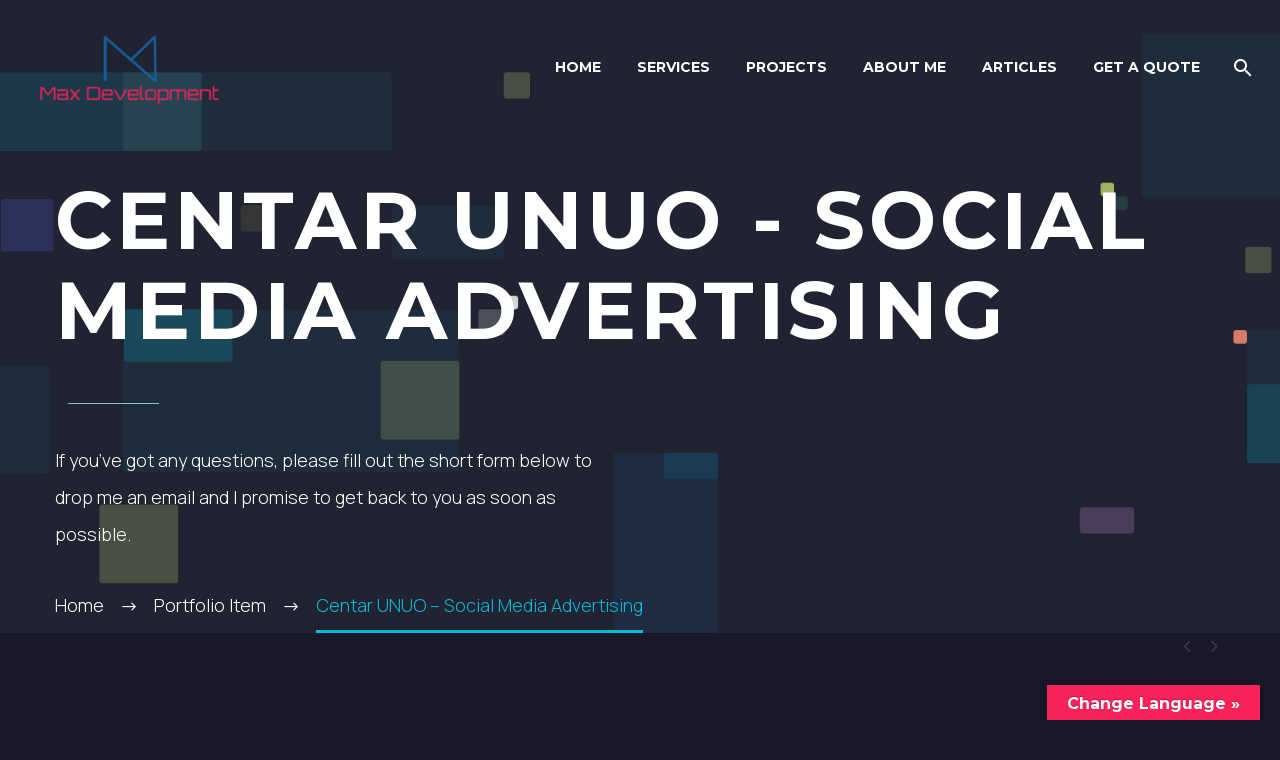

--- FILE ---
content_type: text/html; charset=UTF-8
request_url: https://maxwebdev.net/portfolio-items/centar-unuo/
body_size: 36804
content:
<!DOCTYPE html>
<!--[if IE 7]>
<html class="ie ie7" lang="en-US" prefix="og: https://ogp.me/ns#" xmlns:og="http://ogp.me/ns#" xmlns:fb="http://ogp.me/ns/fb#">
<![endif]-->
<!--[if IE 8]>
<html class="ie ie8" lang="en-US" prefix="og: https://ogp.me/ns#" xmlns:og="http://ogp.me/ns#" xmlns:fb="http://ogp.me/ns/fb#">
<![endif]-->
<!--[if !(IE 7) | !(IE 8) ]><!-->
<html lang="en-US" prefix="og: https://ogp.me/ns#" xmlns:og="http://ogp.me/ns#" xmlns:fb="http://ogp.me/ns/fb#">
<!--<![endif]-->
<head><meta charset="UTF-8"><script>if(navigator.userAgent.match(/MSIE|Internet Explorer/i)||navigator.userAgent.match(/Trident\/7\..*?rv:11/i)){var href=document.location.href;if(!href.match(/[?&]nowprocket/)){if(href.indexOf("?")==-1){if(href.indexOf("#")==-1){document.location.href=href+"?nowprocket=1"}else{document.location.href=href.replace("#","?nowprocket=1#")}}else{if(href.indexOf("#")==-1){document.location.href=href+"&nowprocket=1"}else{document.location.href=href.replace("#","&nowprocket=1#")}}}}</script><script>class RocketLazyLoadScripts{constructor(){this.v="1.2.4",this.triggerEvents=["keydown","mousedown","mousemove","touchmove","touchstart","touchend","wheel"],this.userEventHandler=this._triggerListener.bind(this),this.touchStartHandler=this._onTouchStart.bind(this),this.touchMoveHandler=this._onTouchMove.bind(this),this.touchEndHandler=this._onTouchEnd.bind(this),this.clickHandler=this._onClick.bind(this),this.interceptedClicks=[],window.addEventListener("pageshow",t=>{this.persisted=t.persisted}),window.addEventListener("DOMContentLoaded",()=>{this._preconnect3rdParties()}),this.delayedScripts={normal:[],async:[],defer:[]},this.trash=[],this.allJQueries=[]}_addUserInteractionListener(t){if(document.hidden){t._triggerListener();return}this.triggerEvents.forEach(e=>window.addEventListener(e,t.userEventHandler,{passive:!0})),window.addEventListener("touchstart",t.touchStartHandler,{passive:!0}),window.addEventListener("mousedown",t.touchStartHandler),document.addEventListener("visibilitychange",t.userEventHandler)}_removeUserInteractionListener(){this.triggerEvents.forEach(t=>window.removeEventListener(t,this.userEventHandler,{passive:!0})),document.removeEventListener("visibilitychange",this.userEventHandler)}_onTouchStart(t){"HTML"!==t.target.tagName&&(window.addEventListener("touchend",this.touchEndHandler),window.addEventListener("mouseup",this.touchEndHandler),window.addEventListener("touchmove",this.touchMoveHandler,{passive:!0}),window.addEventListener("mousemove",this.touchMoveHandler),t.target.addEventListener("click",this.clickHandler),this._renameDOMAttribute(t.target,"onclick","rocket-onclick"),this._pendingClickStarted())}_onTouchMove(t){window.removeEventListener("touchend",this.touchEndHandler),window.removeEventListener("mouseup",this.touchEndHandler),window.removeEventListener("touchmove",this.touchMoveHandler,{passive:!0}),window.removeEventListener("mousemove",this.touchMoveHandler),t.target.removeEventListener("click",this.clickHandler),this._renameDOMAttribute(t.target,"rocket-onclick","onclick"),this._pendingClickFinished()}_onTouchEnd(){window.removeEventListener("touchend",this.touchEndHandler),window.removeEventListener("mouseup",this.touchEndHandler),window.removeEventListener("touchmove",this.touchMoveHandler,{passive:!0}),window.removeEventListener("mousemove",this.touchMoveHandler)}_onClick(t){t.target.removeEventListener("click",this.clickHandler),this._renameDOMAttribute(t.target,"rocket-onclick","onclick"),this.interceptedClicks.push(t),t.preventDefault(),t.stopPropagation(),t.stopImmediatePropagation(),this._pendingClickFinished()}_replayClicks(){window.removeEventListener("touchstart",this.touchStartHandler,{passive:!0}),window.removeEventListener("mousedown",this.touchStartHandler),this.interceptedClicks.forEach(t=>{t.target.dispatchEvent(new MouseEvent("click",{view:t.view,bubbles:!0,cancelable:!0}))})}_waitForPendingClicks(){return new Promise(t=>{this._isClickPending?this._pendingClickFinished=t:t()})}_pendingClickStarted(){this._isClickPending=!0}_pendingClickFinished(){this._isClickPending=!1}_renameDOMAttribute(t,e,r){t.hasAttribute&&t.hasAttribute(e)&&(event.target.setAttribute(r,event.target.getAttribute(e)),event.target.removeAttribute(e))}_triggerListener(){this._removeUserInteractionListener(this),"loading"===document.readyState?document.addEventListener("DOMContentLoaded",this._loadEverythingNow.bind(this)):this._loadEverythingNow()}_preconnect3rdParties(){let t=[];document.querySelectorAll("script[type=rocketlazyloadscript][data-rocket-src]").forEach(e=>{let r=e.getAttribute("data-rocket-src");if(r&&0!==r.indexOf("data:")){0===r.indexOf("//")&&(r=location.protocol+r);try{let i=new URL(r).origin;i!==location.origin&&t.push({src:i,crossOrigin:e.crossOrigin||"module"===e.getAttribute("data-rocket-type")})}catch(n){}}}),t=[...new Map(t.map(t=>[JSON.stringify(t),t])).values()],this._batchInjectResourceHints(t,"preconnect")}async _loadEverythingNow(){this.lastBreath=Date.now(),this._delayEventListeners(),this._delayJQueryReady(this),this._handleDocumentWrite(),this._registerAllDelayedScripts(),this._preloadAllScripts(),await this._loadScriptsFromList(this.delayedScripts.normal),await this._loadScriptsFromList(this.delayedScripts.defer),await this._loadScriptsFromList(this.delayedScripts.async);try{await this._triggerDOMContentLoaded(),await this._pendingWebpackRequests(this),await this._triggerWindowLoad()}catch(t){console.error(t)}window.dispatchEvent(new Event("rocket-allScriptsLoaded")),this._waitForPendingClicks().then(()=>{this._replayClicks()}),this._emptyTrash()}_registerAllDelayedScripts(){document.querySelectorAll("script[type=rocketlazyloadscript]").forEach(t=>{t.hasAttribute("data-rocket-src")?t.hasAttribute("async")&&!1!==t.async?this.delayedScripts.async.push(t):t.hasAttribute("defer")&&!1!==t.defer||"module"===t.getAttribute("data-rocket-type")?this.delayedScripts.defer.push(t):this.delayedScripts.normal.push(t):this.delayedScripts.normal.push(t)})}async _transformScript(t){if(await this._littleBreath(),!0===t.noModule&&"noModule"in HTMLScriptElement.prototype){t.setAttribute("data-rocket-status","skipped");return}return new Promise(navigator.userAgent.indexOf("Firefox/")>0||""===navigator.vendor?e=>{let r=document.createElement("script");[...t.attributes].forEach(t=>{let e=t.nodeName;"type"!==e&&("data-rocket-type"===e&&(e="type"),"data-rocket-src"===e&&(e="src"),r.setAttribute(e,t.nodeValue))}),t.text&&(r.text=t.text),r.hasAttribute("src")?(r.addEventListener("load",e),r.addEventListener("error",e)):(r.text=t.text,e());try{t.parentNode.replaceChild(r,t)}catch(i){e()}}:e=>{function r(){t.setAttribute("data-rocket-status","failed"),e()}try{let i=t.getAttribute("data-rocket-type"),n=t.getAttribute("data-rocket-src");i?(t.type=i,t.removeAttribute("data-rocket-type")):t.removeAttribute("type"),t.addEventListener("load",function r(){t.setAttribute("data-rocket-status","executed"),e()}),t.addEventListener("error",r),n?(t.removeAttribute("data-rocket-src"),t.src=n):t.src="data:text/javascript;base64,"+window.btoa(unescape(encodeURIComponent(t.text)))}catch(s){r()}})}async _loadScriptsFromList(t){let e=t.shift();return e&&e.isConnected?(await this._transformScript(e),this._loadScriptsFromList(t)):Promise.resolve()}_preloadAllScripts(){this._batchInjectResourceHints([...this.delayedScripts.normal,...this.delayedScripts.defer,...this.delayedScripts.async],"preload")}_batchInjectResourceHints(t,e){var r=document.createDocumentFragment();t.forEach(t=>{let i=t.getAttribute&&t.getAttribute("data-rocket-src")||t.src;if(i){let n=document.createElement("link");n.href=i,n.rel=e,"preconnect"!==e&&(n.as="script"),t.getAttribute&&"module"===t.getAttribute("data-rocket-type")&&(n.crossOrigin=!0),t.crossOrigin&&(n.crossOrigin=t.crossOrigin),t.integrity&&(n.integrity=t.integrity),r.appendChild(n),this.trash.push(n)}}),document.head.appendChild(r)}_delayEventListeners(){let t={};function e(e,r){!function e(r){!t[r]&&(t[r]={originalFunctions:{add:r.addEventListener,remove:r.removeEventListener},eventsToRewrite:[]},r.addEventListener=function(){arguments[0]=i(arguments[0]),t[r].originalFunctions.add.apply(r,arguments)},r.removeEventListener=function(){arguments[0]=i(arguments[0]),t[r].originalFunctions.remove.apply(r,arguments)});function i(e){return t[r].eventsToRewrite.indexOf(e)>=0?"rocket-"+e:e}}(e),t[e].eventsToRewrite.push(r)}function r(t,e){let r=t[e];Object.defineProperty(t,e,{get:()=>r||function(){},set(i){t["rocket"+e]=r=i}})}e(document,"DOMContentLoaded"),e(window,"DOMContentLoaded"),e(window,"load"),e(window,"pageshow"),e(document,"readystatechange"),r(document,"onreadystatechange"),r(window,"onload"),r(window,"onpageshow")}_delayJQueryReady(t){let e;function r(t){return t.split(" ").map(t=>"load"===t||0===t.indexOf("load.")?"rocket-jquery-load":t).join(" ")}function i(i){if(i&&i.fn&&!t.allJQueries.includes(i)){i.fn.ready=i.fn.init.prototype.ready=function(e){return t.domReadyFired?e.bind(document)(i):document.addEventListener("rocket-DOMContentLoaded",()=>e.bind(document)(i)),i([])};let n=i.fn.on;i.fn.on=i.fn.init.prototype.on=function(){return this[0]===window&&("string"==typeof arguments[0]||arguments[0]instanceof String?arguments[0]=r(arguments[0]):"object"==typeof arguments[0]&&Object.keys(arguments[0]).forEach(t=>{let e=arguments[0][t];delete arguments[0][t],arguments[0][r(t)]=e})),n.apply(this,arguments),this},t.allJQueries.push(i)}e=i}i(window.jQuery),Object.defineProperty(window,"jQuery",{get:()=>e,set(t){i(t)}})}async _pendingWebpackRequests(t){let e=document.querySelector("script[data-webpack]");async function r(){return new Promise(t=>{e.addEventListener("load",t),e.addEventListener("error",t)})}e&&(await r(),await t._requestAnimFrame(),await t._pendingWebpackRequests(t))}async _triggerDOMContentLoaded(){this.domReadyFired=!0,await this._littleBreath(),document.dispatchEvent(new Event("rocket-DOMContentLoaded")),await this._littleBreath(),window.dispatchEvent(new Event("rocket-DOMContentLoaded")),await this._littleBreath(),document.dispatchEvent(new Event("rocket-readystatechange")),await this._littleBreath(),document.rocketonreadystatechange&&document.rocketonreadystatechange()}async _triggerWindowLoad(){await this._littleBreath(),window.dispatchEvent(new Event("rocket-load")),await this._littleBreath(),window.rocketonload&&window.rocketonload(),await this._littleBreath(),this.allJQueries.forEach(t=>t(window).trigger("rocket-jquery-load")),await this._littleBreath();let t=new Event("rocket-pageshow");t.persisted=this.persisted,window.dispatchEvent(t),await this._littleBreath(),window.rocketonpageshow&&window.rocketonpageshow({persisted:this.persisted})}_handleDocumentWrite(){let t=new Map;document.write=document.writeln=function(e){let r=document.currentScript;r||console.error("WPRocket unable to document.write this: "+e);let i=document.createRange(),n=r.parentElement,s=t.get(r);void 0===s&&(s=r.nextSibling,t.set(r,s));let a=document.createDocumentFragment();i.setStart(a,0),a.appendChild(i.createContextualFragment(e)),n.insertBefore(a,s)}}async _littleBreath(){Date.now()-this.lastBreath>45&&(await this._requestAnimFrame(),this.lastBreath=Date.now())}async _requestAnimFrame(){return document.hidden?new Promise(t=>setTimeout(t)):new Promise(t=>requestAnimationFrame(t))}_emptyTrash(){this.trash.forEach(t=>t.remove())}static run(){let t=new RocketLazyLoadScripts;t._addUserInteractionListener(t)}}RocketLazyLoadScripts.run();</script>
	
	<meta name="viewport" content="width=device-width, initial-scale=1.0" />
	<link rel="profile" href="https://gmpg.org/xfn/11">
	<link rel="pingback" href="https://maxwebdev.net/xmlrpc.php">
	<meta name="google-site-verification" content="FBAaCiDp15fZR8MGJikymbH5oUXwe2CsqzxBQlnf0Hw" />
<script type="rocketlazyloadscript" async data-rocket-src="https://www.googletagmanager.com/gtag/js?id=UA-132586187-1"></script>
<script type="rocketlazyloadscript">
  window.dataLayer = window.dataLayer || [];
  function gtag(){dataLayer.push(arguments);}
  gtag('js', new Date());

  gtag('config', 'UA-132586187-1');
</script>
	<style>img:is([sizes="auto" i], [sizes^="auto," i]) { contain-intrinsic-size: 3000px 1500px }</style>
	
<!-- Search Engine Optimization by Rank Math - https://rankmath.com/ -->
<title>Centar UNUO - Social Media Advertising | Max Development</title>
<meta name="description" content="Centar UNUO is a non-profit organization where we ran multiple Facebook ads, targeting a specific group of people to participate in the event that was active..."/>
<meta name="robots" content="follow, index, max-snippet:-1, max-video-preview:-1, max-image-preview:large"/>
<link rel="canonical" href="https://maxwebdev.net/portfolio-items/centar-unuo/" />
<meta property="og:locale" content="en_US" />
<meta property="og:type" content="article" />
<meta property="og:title" content="Centar UNUO - Social Media Advertising | Max Development" />
<meta property="og:description" content="Centar UNUO is a non-profit organization where we ran multiple Facebook ads, targeting a specific group of people to participate in the event that was active..." />
<meta property="og:url" content="https://maxwebdev.net/portfolio-items/centar-unuo/" />
<meta property="og:site_name" content="Max Development" />
<meta property="og:updated_time" content="2022-01-09T20:18:48+00:00" />
<meta property="og:image" content="https://maxwebdev.net/wp-content/uploads/2020/02/Digital-Marketing.jpg" />
<meta property="og:image:secure_url" content="https://maxwebdev.net/wp-content/uploads/2020/02/Digital-Marketing.jpg" />
<meta property="og:image:width" content="1280" />
<meta property="og:image:height" content="847" />
<meta property="og:image:alt" content="Digital Marketing" />
<meta property="og:image:type" content="image/jpeg" />
<meta name="twitter:card" content="summary_large_image" />
<meta name="twitter:title" content="Centar UNUO - Social Media Advertising | Max Development" />
<meta name="twitter:description" content="Centar UNUO is a non-profit organization where we ran multiple Facebook ads, targeting a specific group of people to participate in the event that was active..." />
<meta name="twitter:image" content="https://maxwebdev.net/wp-content/uploads/2020/02/Digital-Marketing.jpg" />
<!-- /Rank Math WordPress SEO plugin -->

<link rel='dns-prefetch' href='//translate.google.com' />
<link rel='dns-prefetch' href='//fonts.googleapis.com' />
<link rel="alternate" type="application/rss+xml" title="Max Development &raquo; Feed" href="https://maxwebdev.net/feed/" />
<link rel="alternate" type="application/rss+xml" title="Max Development &raquo; Comments Feed" href="https://maxwebdev.net/comments/feed/" />
		<!-- This site uses the Google Analytics by MonsterInsights plugin v9.7.0 - Using Analytics tracking - https://www.monsterinsights.com/ -->
							<script type="rocketlazyloadscript" data-rocket-src="//www.googletagmanager.com/gtag/js?id=G-RBY64WHZNT"  data-cfasync="false" data-wpfc-render="false" data-rocket-type="text/javascript" async></script>
			<script type="rocketlazyloadscript" data-cfasync="false" data-wpfc-render="false" data-rocket-type="text/javascript">
				var mi_version = '9.7.0';
				var mi_track_user = true;
				var mi_no_track_reason = '';
								var MonsterInsightsDefaultLocations = {"page_location":"https:\/\/maxwebdev.net\/portfolios\/centar-unuo-social-media-advertising\/"};
								if ( typeof MonsterInsightsPrivacyGuardFilter === 'function' ) {
					var MonsterInsightsLocations = (typeof MonsterInsightsExcludeQuery === 'object') ? MonsterInsightsPrivacyGuardFilter( MonsterInsightsExcludeQuery ) : MonsterInsightsPrivacyGuardFilter( MonsterInsightsDefaultLocations );
				} else {
					var MonsterInsightsLocations = (typeof MonsterInsightsExcludeQuery === 'object') ? MonsterInsightsExcludeQuery : MonsterInsightsDefaultLocations;
				}

								var disableStrs = [
										'ga-disable-G-RBY64WHZNT',
									];

				/* Function to detect opted out users */
				function __gtagTrackerIsOptedOut() {
					for (var index = 0; index < disableStrs.length; index++) {
						if (document.cookie.indexOf(disableStrs[index] + '=true') > -1) {
							return true;
						}
					}

					return false;
				}

				/* Disable tracking if the opt-out cookie exists. */
				if (__gtagTrackerIsOptedOut()) {
					for (var index = 0; index < disableStrs.length; index++) {
						window[disableStrs[index]] = true;
					}
				}

				/* Opt-out function */
				function __gtagTrackerOptout() {
					for (var index = 0; index < disableStrs.length; index++) {
						document.cookie = disableStrs[index] + '=true; expires=Thu, 31 Dec 2099 23:59:59 UTC; path=/';
						window[disableStrs[index]] = true;
					}
				}

				if ('undefined' === typeof gaOptout) {
					function gaOptout() {
						__gtagTrackerOptout();
					}
				}
								window.dataLayer = window.dataLayer || [];

				window.MonsterInsightsDualTracker = {
					helpers: {},
					trackers: {},
				};
				if (mi_track_user) {
					function __gtagDataLayer() {
						dataLayer.push(arguments);
					}

					function __gtagTracker(type, name, parameters) {
						if (!parameters) {
							parameters = {};
						}

						if (parameters.send_to) {
							__gtagDataLayer.apply(null, arguments);
							return;
						}

						if (type === 'event') {
														parameters.send_to = monsterinsights_frontend.v4_id;
							var hookName = name;
							if (typeof parameters['event_category'] !== 'undefined') {
								hookName = parameters['event_category'] + ':' + name;
							}

							if (typeof MonsterInsightsDualTracker.trackers[hookName] !== 'undefined') {
								MonsterInsightsDualTracker.trackers[hookName](parameters);
							} else {
								__gtagDataLayer('event', name, parameters);
							}
							
						} else {
							__gtagDataLayer.apply(null, arguments);
						}
					}

					__gtagTracker('js', new Date());
					__gtagTracker('set', {
						'developer_id.dZGIzZG': true,
											});
					if ( MonsterInsightsLocations.page_location ) {
						__gtagTracker('set', MonsterInsightsLocations);
					}
										__gtagTracker('config', 'G-RBY64WHZNT', {"forceSSL":"true"} );
										window.gtag = __gtagTracker;										(function () {
						/* https://developers.google.com/analytics/devguides/collection/analyticsjs/ */
						/* ga and __gaTracker compatibility shim. */
						var noopfn = function () {
							return null;
						};
						var newtracker = function () {
							return new Tracker();
						};
						var Tracker = function () {
							return null;
						};
						var p = Tracker.prototype;
						p.get = noopfn;
						p.set = noopfn;
						p.send = function () {
							var args = Array.prototype.slice.call(arguments);
							args.unshift('send');
							__gaTracker.apply(null, args);
						};
						var __gaTracker = function () {
							var len = arguments.length;
							if (len === 0) {
								return;
							}
							var f = arguments[len - 1];
							if (typeof f !== 'object' || f === null || typeof f.hitCallback !== 'function') {
								if ('send' === arguments[0]) {
									var hitConverted, hitObject = false, action;
									if ('event' === arguments[1]) {
										if ('undefined' !== typeof arguments[3]) {
											hitObject = {
												'eventAction': arguments[3],
												'eventCategory': arguments[2],
												'eventLabel': arguments[4],
												'value': arguments[5] ? arguments[5] : 1,
											}
										}
									}
									if ('pageview' === arguments[1]) {
										if ('undefined' !== typeof arguments[2]) {
											hitObject = {
												'eventAction': 'page_view',
												'page_path': arguments[2],
											}
										}
									}
									if (typeof arguments[2] === 'object') {
										hitObject = arguments[2];
									}
									if (typeof arguments[5] === 'object') {
										Object.assign(hitObject, arguments[5]);
									}
									if ('undefined' !== typeof arguments[1].hitType) {
										hitObject = arguments[1];
										if ('pageview' === hitObject.hitType) {
											hitObject.eventAction = 'page_view';
										}
									}
									if (hitObject) {
										action = 'timing' === arguments[1].hitType ? 'timing_complete' : hitObject.eventAction;
										hitConverted = mapArgs(hitObject);
										__gtagTracker('event', action, hitConverted);
									}
								}
								return;
							}

							function mapArgs(args) {
								var arg, hit = {};
								var gaMap = {
									'eventCategory': 'event_category',
									'eventAction': 'event_action',
									'eventLabel': 'event_label',
									'eventValue': 'event_value',
									'nonInteraction': 'non_interaction',
									'timingCategory': 'event_category',
									'timingVar': 'name',
									'timingValue': 'value',
									'timingLabel': 'event_label',
									'page': 'page_path',
									'location': 'page_location',
									'title': 'page_title',
									'referrer' : 'page_referrer',
								};
								for (arg in args) {
																		if (!(!args.hasOwnProperty(arg) || !gaMap.hasOwnProperty(arg))) {
										hit[gaMap[arg]] = args[arg];
									} else {
										hit[arg] = args[arg];
									}
								}
								return hit;
							}

							try {
								f.hitCallback();
							} catch (ex) {
							}
						};
						__gaTracker.create = newtracker;
						__gaTracker.getByName = newtracker;
						__gaTracker.getAll = function () {
							return [];
						};
						__gaTracker.remove = noopfn;
						__gaTracker.loaded = true;
						window['__gaTracker'] = __gaTracker;
					})();
									} else {
										console.log("");
					(function () {
						function __gtagTracker() {
							return null;
						}

						window['__gtagTracker'] = __gtagTracker;
						window['gtag'] = __gtagTracker;
					})();
									}
			</script>
			
							<!-- / Google Analytics by MonsterInsights -->
		<script type="rocketlazyloadscript" data-rocket-type="text/javascript">
/* <![CDATA[ */
window._wpemojiSettings = {"baseUrl":"https:\/\/s.w.org\/images\/core\/emoji\/16.0.1\/72x72\/","ext":".png","svgUrl":"https:\/\/s.w.org\/images\/core\/emoji\/16.0.1\/svg\/","svgExt":".svg","source":{"concatemoji":"https:\/\/maxwebdev.net\/wp-includes\/js\/wp-emoji-release.min.js?ver=6.8.3"}};
/*! This file is auto-generated */
!function(s,n){var o,i,e;function c(e){try{var t={supportTests:e,timestamp:(new Date).valueOf()};sessionStorage.setItem(o,JSON.stringify(t))}catch(e){}}function p(e,t,n){e.clearRect(0,0,e.canvas.width,e.canvas.height),e.fillText(t,0,0);var t=new Uint32Array(e.getImageData(0,0,e.canvas.width,e.canvas.height).data),a=(e.clearRect(0,0,e.canvas.width,e.canvas.height),e.fillText(n,0,0),new Uint32Array(e.getImageData(0,0,e.canvas.width,e.canvas.height).data));return t.every(function(e,t){return e===a[t]})}function u(e,t){e.clearRect(0,0,e.canvas.width,e.canvas.height),e.fillText(t,0,0);for(var n=e.getImageData(16,16,1,1),a=0;a<n.data.length;a++)if(0!==n.data[a])return!1;return!0}function f(e,t,n,a){switch(t){case"flag":return n(e,"\ud83c\udff3\ufe0f\u200d\u26a7\ufe0f","\ud83c\udff3\ufe0f\u200b\u26a7\ufe0f")?!1:!n(e,"\ud83c\udde8\ud83c\uddf6","\ud83c\udde8\u200b\ud83c\uddf6")&&!n(e,"\ud83c\udff4\udb40\udc67\udb40\udc62\udb40\udc65\udb40\udc6e\udb40\udc67\udb40\udc7f","\ud83c\udff4\u200b\udb40\udc67\u200b\udb40\udc62\u200b\udb40\udc65\u200b\udb40\udc6e\u200b\udb40\udc67\u200b\udb40\udc7f");case"emoji":return!a(e,"\ud83e\udedf")}return!1}function g(e,t,n,a){var r="undefined"!=typeof WorkerGlobalScope&&self instanceof WorkerGlobalScope?new OffscreenCanvas(300,150):s.createElement("canvas"),o=r.getContext("2d",{willReadFrequently:!0}),i=(o.textBaseline="top",o.font="600 32px Arial",{});return e.forEach(function(e){i[e]=t(o,e,n,a)}),i}function t(e){var t=s.createElement("script");t.src=e,t.defer=!0,s.head.appendChild(t)}"undefined"!=typeof Promise&&(o="wpEmojiSettingsSupports",i=["flag","emoji"],n.supports={everything:!0,everythingExceptFlag:!0},e=new Promise(function(e){s.addEventListener("DOMContentLoaded",e,{once:!0})}),new Promise(function(t){var n=function(){try{var e=JSON.parse(sessionStorage.getItem(o));if("object"==typeof e&&"number"==typeof e.timestamp&&(new Date).valueOf()<e.timestamp+604800&&"object"==typeof e.supportTests)return e.supportTests}catch(e){}return null}();if(!n){if("undefined"!=typeof Worker&&"undefined"!=typeof OffscreenCanvas&&"undefined"!=typeof URL&&URL.createObjectURL&&"undefined"!=typeof Blob)try{var e="postMessage("+g.toString()+"("+[JSON.stringify(i),f.toString(),p.toString(),u.toString()].join(",")+"));",a=new Blob([e],{type:"text/javascript"}),r=new Worker(URL.createObjectURL(a),{name:"wpTestEmojiSupports"});return void(r.onmessage=function(e){c(n=e.data),r.terminate(),t(n)})}catch(e){}c(n=g(i,f,p,u))}t(n)}).then(function(e){for(var t in e)n.supports[t]=e[t],n.supports.everything=n.supports.everything&&n.supports[t],"flag"!==t&&(n.supports.everythingExceptFlag=n.supports.everythingExceptFlag&&n.supports[t]);n.supports.everythingExceptFlag=n.supports.everythingExceptFlag&&!n.supports.flag,n.DOMReady=!1,n.readyCallback=function(){n.DOMReady=!0}}).then(function(){return e}).then(function(){var e;n.supports.everything||(n.readyCallback(),(e=n.source||{}).concatemoji?t(e.concatemoji):e.wpemoji&&e.twemoji&&(t(e.twemoji),t(e.wpemoji)))}))}((window,document),window._wpemojiSettings);
/* ]]> */
</script>
<link data-minify="1" rel='stylesheet' id='thegem-preloader-css' href='https://maxwebdev.net/wp-content/cache/min/1/wp-content/themes/thegem/css/thegem-preloader.css?ver=1755420634' type='text/css' media='all' />
<style id='thegem-preloader-inline-css' type='text/css'>

		body:not(.compose-mode) .gem-icon-style-gradient span,
		body:not(.compose-mode) .gem-icon .gem-icon-half-1,
		body:not(.compose-mode) .gem-icon .gem-icon-half-2 {
			opacity: 0 !important;
			}
</style>
<link data-minify="1" rel='stylesheet' id='thegem-reset-css' href='https://maxwebdev.net/wp-content/cache/min/1/wp-content/themes/thegem/css/thegem-reset.css?ver=1755420634' type='text/css' media='all' />
<link data-minify="1" rel='stylesheet' id='thegem-grid-css' href='https://maxwebdev.net/wp-content/cache/min/1/wp-content/themes/thegem/css/thegem-grid.css?ver=1755420634' type='text/css' media='all' />
<link data-minify="1" rel='stylesheet' id='thegem-header-css' href='https://maxwebdev.net/wp-content/cache/min/1/wp-content/themes/thegem/css/thegem-header.css?ver=1755420635' type='text/css' media='all' />
<link data-minify="1" rel='stylesheet' id='thegem-style-css' href='https://maxwebdev.net/wp-content/cache/min/1/wp-content/themes/thegem/style.css?ver=1755420635' type='text/css' media='all' />
<link data-minify="1" rel='stylesheet' id='thegem-widgets-css' href='https://maxwebdev.net/wp-content/cache/min/1/wp-content/themes/thegem/css/thegem-widgets.css?ver=1755420636' type='text/css' media='all' />
<link data-minify="1" rel='stylesheet' id='thegem-new-css-css' href='https://maxwebdev.net/wp-content/cache/min/1/wp-content/themes/thegem/css/thegem-new-css.css?ver=1755420636' type='text/css' media='all' />
<link data-minify="1" rel='stylesheet' id='perevazka-css-css-css' href='https://maxwebdev.net/wp-content/cache/min/1/wp-content/themes/thegem/css/thegem-perevazka-css.css?ver=1755420636' type='text/css' media='all' />
<link rel='stylesheet' id='thegem-google-fonts-css' href='//fonts.googleapis.com/css?family=Manrope%3A200%2C300%2C400%2C500%2C600%2C700%2C800%7CMontserrat%3A100%2C200%2C300%2C400%2C500%2C600%2C700%2C800%2C900%2C100italic%2C200italic%2C300italic%2C400italic%2C500italic%2C600italic%2C700italic%2C800italic%2C900italic%7CSource+Sans+Pro%3A200%2C200italic%2C300%2C300italic%2C400%2C400italic%2C600%2C600italic%2C700%2C700italic%2C900%2C900italic&#038;subset=cyrillic%2Ccyrillic-ext%2Cgreek%2Clatin%2Clatin-ext%2Cvietnamese%2Cgreek-ext&#038;ver=6.8.3' type='text/css' media='all' />
<link data-minify="1" rel='stylesheet' id='thegem-custom-css' href='https://maxwebdev.net/wp-content/cache/min/1/wp-content/themes/thegem/css/custom-Imx5DUAl.css?ver=1755420636' type='text/css' media='all' />
<style id='thegem-custom-inline-css' type='text/css'>
.vc_custom_1581455533181{margin-bottom: 0px !important;background-image: url(https://maxwebdev.net/wp-content/uploads/2019/01/Zagreb-City.jpg?id=2291) !important;background-position: center !important;background-repeat: no-repeat !important;background-size: cover !important;}.vc_custom_1727515989509{padding-top: 40px !important;padding-bottom: 20px !important;}.vc_custom_1553080295690{padding-top: 30px !important;}.vc_custom_1553080321050{padding-top: 30px !important;}
#page-title {background-color: #6c7cd0;background-repeat: no-repeat;background-position-x: center;background-position-y: top;background-size: cover;padding-top: 80px;padding-bottom: 80px;}.page-title-parallax-background {background-image: url('https://maxwebdev.net/wp-content/themes/thegem/images/backgrounds/title/12.jpg');}#page-title h1,#page-title .title-rich-content {color: #ffffff;}.page-title-excerpt {color: #ffffff;max-width: 567px;margin-top: 18px;}#page-title .page-title-title {}#page-title .page-title-title .styled-subtitle.light,#page-title .page-title-excerpt .styled-subtitle.light{ font-family: var(--thegem-to-light-title-font-family); font-style: normal; font-weight: normal;}#page-title .page-title-title .title-main-menu,#page-title .page-title-excerpt .title-main-menu{ font-family: var(--thegem-to-menu-font-family); font-style: var(--thegem-to-menu-font-style); font-weight: var(--thegem-to-menu-font-weight); text-transform: var(--thegem-to-menu-text-transform); font-size: var(--thegem-to-menu-font-size); line-height: var(--thegem-to-menu-line-height); letter-spacing: var(--thegem-to-menu-letter-spacing, 0);}#page-title .page-title-title .title-main-menu.light,#page-title .page-title-excerpt .title-main-menu.light{ font-family: var(--thegem-to-light-title-font-family); font-style: normal; font-weight: normal;}#page-title .page-title-title .title-body,#page-title .page-title-excerpt .title-body{ font-family: var(--thegem-to-body-font-family); font-style: var(--thegem-to-body-font-style); font-weight: var(--thegem-to-body-font-weight); text-transform: var(--thegem-to-body-text-transform, none); font-size: var(--thegem-to-body-font-size); line-height: var(--thegem-to-body-line-height); letter-spacing: var(--thegem-to-body-letter-spacing);}#page-title .page-title-title .title-body.light,#page-title .page-title-excerpt .title-body.light{ font-family: var(--thegem-to-light-title-font-family); font-style: normal; font-weight: normal;}#page-title .page-title-title .title-tiny-body,#page-title .page-title-excerpt .title-tiny-body{ font-family: var(--thegem-to-body-tiny-font-family); font-style: var(--thegem-to-body-tiny-font-style); font-weight: var(--thegem-to-body-tiny-font-weight); text-transform: var(--thegem-to-body-tiny-text-transform, none); font-size: var(--thegem-to-body-tiny-font-size); line-height: var(--thegem-to-body-tiny-line-height); letter-spacing: var(--thegem-to-body-tiny-letter-spacing);}#page-title .page-title-title .title-tiny-body.light,#page-title .page-title-excerpt .title-tiny-body.light{ font-family: var(--thegem-to-light-title-font-family); font-style: normal; font-weight: normal;}.page-title-inner,body .breadcrumbs{padding-left: 0px;padding-right: 0px;}body .breadcrumbs,body .breadcrumbs a,body .bc-devider:before {color: #ffffff;}body .breadcrumbs .current {	color: #00bcd4;	border-bottom: 3px solid #00bcd4;}body .page-title-block .breadcrumbs-container{	text-align: left;}.page-breadcrumbs ul li a,.page-breadcrumbs ul li:not(:last-child):after{	color: #99A9B5FF;}.page-breadcrumbs ul li{	color: #3C3950FF;}.page-breadcrumbs ul li a:hover{	color: #3C3950FF;}.block-content {padding-top: 0px;}.block-content:last-of-type {padding-bottom: 110px;}#top-area {	display: block;}.header-background:before {	opacity: 0;}@media (max-width: 991px) {#page-title {padding-top: 80px;padding-bottom: 80px;}.page-title-inner, body .breadcrumbs{padding-left: 0px;padding-right: 0px;}.page-title-excerpt {margin-top: 18px;}#page-title .page-title-title {margin-top: 0px;}.block-content {}.block-content:last-of-type {}#top-area {	display: block;}}@media (max-width: 767px) {#page-title {padding-top: 80px;padding-bottom: 80px;}.page-title-inner,body .breadcrumbs{padding-left: 0px;padding-right: 0px;}.page-title-excerpt {margin-top: 18px;}#page-title .page-title-title {margin-top: 0px;}.block-content {}.block-content:last-of-type {}#top-area {	display: block;}}
</style>
<link data-minify="1" rel='stylesheet' id='js_composer_front-css' href='https://maxwebdev.net/wp-content/cache/min/1/wp-content/plugins/js_composer/assets/css/js_composer.min.css?ver=1755420637' type='text/css' media='all' />
<link data-minify="1" rel='stylesheet' id='thegem_js_composer_front-css' href='https://maxwebdev.net/wp-content/cache/min/1/wp-content/themes/thegem/css/thegem-js_composer_columns.css?ver=1755420637' type='text/css' media='all' />
<link data-minify="1" rel='stylesheet' id='thegem-additional-blog-1-css' href='https://maxwebdev.net/wp-content/cache/min/1/wp-content/themes/thegem/css/thegem-additional-blog-1.css?ver=1755420637' type='text/css' media='all' />
<link rel='stylesheet' id='jquery-fancybox-css' href='https://maxwebdev.net/wp-content/themes/thegem/js/fancyBox/jquery.fancybox.min.css?ver=5.9.3.1' type='text/css' media='all' />
<link data-minify="1" rel='stylesheet' id='thegem-vc_elements-css' href='https://maxwebdev.net/wp-content/cache/min/1/wp-content/themes/thegem/css/thegem-vc_elements.css?ver=1755420637' type='text/css' media='all' />
<link data-minify="1" rel='stylesheet' id='thegem-gallery-css' href='https://maxwebdev.net/wp-content/cache/min/1/wp-content/themes/thegem/css/gallery.css?ver=1755421206' type='text/css' media='all' />
<link data-minify="1" rel='stylesheet' id='thegem-hovers-css' href='https://maxwebdev.net/wp-content/cache/min/1/wp-content/themes/thegem/css/thegem-hovers.css?ver=1755420637' type='text/css' media='all' />
<link data-minify="1" rel='stylesheet' id='thegem-portfolio-css' href='https://maxwebdev.net/wp-content/cache/min/1/wp-content/themes/thegem/css/thegem-portfolio.css?ver=1755420637' type='text/css' media='all' />
<link data-minify="1" rel='stylesheet' id='thegem-portfolio-filters-list-css' href='https://maxwebdev.net/wp-content/cache/min/1/wp-content/themes/thegem/css/thegem-portfolio-filters-list.css?ver=1755420637' type='text/css' media='all' />
<style id='wp-emoji-styles-inline-css' type='text/css'>

	img.wp-smiley, img.emoji {
		display: inline !important;
		border: none !important;
		box-shadow: none !important;
		height: 1em !important;
		width: 1em !important;
		margin: 0 0.07em !important;
		vertical-align: -0.1em !important;
		background: none !important;
		padding: 0 !important;
	}
</style>
<link rel='stylesheet' id='wp-block-library-css' href='https://maxwebdev.net/wp-includes/css/dist/block-library/style.min.css?ver=6.8.3' type='text/css' media='all' />
<style id='classic-theme-styles-inline-css' type='text/css'>
/*! This file is auto-generated */
.wp-block-button__link{color:#fff;background-color:#32373c;border-radius:9999px;box-shadow:none;text-decoration:none;padding:calc(.667em + 2px) calc(1.333em + 2px);font-size:1.125em}.wp-block-file__button{background:#32373c;color:#fff;text-decoration:none}
</style>
<style id='global-styles-inline-css' type='text/css'>
:root{--wp--preset--aspect-ratio--square: 1;--wp--preset--aspect-ratio--4-3: 4/3;--wp--preset--aspect-ratio--3-4: 3/4;--wp--preset--aspect-ratio--3-2: 3/2;--wp--preset--aspect-ratio--2-3: 2/3;--wp--preset--aspect-ratio--16-9: 16/9;--wp--preset--aspect-ratio--9-16: 9/16;--wp--preset--color--black: #000000;--wp--preset--color--cyan-bluish-gray: #abb8c3;--wp--preset--color--white: #ffffff;--wp--preset--color--pale-pink: #f78da7;--wp--preset--color--vivid-red: #cf2e2e;--wp--preset--color--luminous-vivid-orange: #ff6900;--wp--preset--color--luminous-vivid-amber: #fcb900;--wp--preset--color--light-green-cyan: #7bdcb5;--wp--preset--color--vivid-green-cyan: #00d084;--wp--preset--color--pale-cyan-blue: #8ed1fc;--wp--preset--color--vivid-cyan-blue: #0693e3;--wp--preset--color--vivid-purple: #9b51e0;--wp--preset--gradient--vivid-cyan-blue-to-vivid-purple: linear-gradient(135deg,rgba(6,147,227,1) 0%,rgb(155,81,224) 100%);--wp--preset--gradient--light-green-cyan-to-vivid-green-cyan: linear-gradient(135deg,rgb(122,220,180) 0%,rgb(0,208,130) 100%);--wp--preset--gradient--luminous-vivid-amber-to-luminous-vivid-orange: linear-gradient(135deg,rgba(252,185,0,1) 0%,rgba(255,105,0,1) 100%);--wp--preset--gradient--luminous-vivid-orange-to-vivid-red: linear-gradient(135deg,rgba(255,105,0,1) 0%,rgb(207,46,46) 100%);--wp--preset--gradient--very-light-gray-to-cyan-bluish-gray: linear-gradient(135deg,rgb(238,238,238) 0%,rgb(169,184,195) 100%);--wp--preset--gradient--cool-to-warm-spectrum: linear-gradient(135deg,rgb(74,234,220) 0%,rgb(151,120,209) 20%,rgb(207,42,186) 40%,rgb(238,44,130) 60%,rgb(251,105,98) 80%,rgb(254,248,76) 100%);--wp--preset--gradient--blush-light-purple: linear-gradient(135deg,rgb(255,206,236) 0%,rgb(152,150,240) 100%);--wp--preset--gradient--blush-bordeaux: linear-gradient(135deg,rgb(254,205,165) 0%,rgb(254,45,45) 50%,rgb(107,0,62) 100%);--wp--preset--gradient--luminous-dusk: linear-gradient(135deg,rgb(255,203,112) 0%,rgb(199,81,192) 50%,rgb(65,88,208) 100%);--wp--preset--gradient--pale-ocean: linear-gradient(135deg,rgb(255,245,203) 0%,rgb(182,227,212) 50%,rgb(51,167,181) 100%);--wp--preset--gradient--electric-grass: linear-gradient(135deg,rgb(202,248,128) 0%,rgb(113,206,126) 100%);--wp--preset--gradient--midnight: linear-gradient(135deg,rgb(2,3,129) 0%,rgb(40,116,252) 100%);--wp--preset--font-size--small: 13px;--wp--preset--font-size--medium: 20px;--wp--preset--font-size--large: 36px;--wp--preset--font-size--x-large: 42px;--wp--preset--spacing--20: 0.44rem;--wp--preset--spacing--30: 0.67rem;--wp--preset--spacing--40: 1rem;--wp--preset--spacing--50: 1.5rem;--wp--preset--spacing--60: 2.25rem;--wp--preset--spacing--70: 3.38rem;--wp--preset--spacing--80: 5.06rem;--wp--preset--shadow--natural: 6px 6px 9px rgba(0, 0, 0, 0.2);--wp--preset--shadow--deep: 12px 12px 50px rgba(0, 0, 0, 0.4);--wp--preset--shadow--sharp: 6px 6px 0px rgba(0, 0, 0, 0.2);--wp--preset--shadow--outlined: 6px 6px 0px -3px rgba(255, 255, 255, 1), 6px 6px rgba(0, 0, 0, 1);--wp--preset--shadow--crisp: 6px 6px 0px rgba(0, 0, 0, 1);}:where(.is-layout-flex){gap: 0.5em;}:where(.is-layout-grid){gap: 0.5em;}body .is-layout-flex{display: flex;}.is-layout-flex{flex-wrap: wrap;align-items: center;}.is-layout-flex > :is(*, div){margin: 0;}body .is-layout-grid{display: grid;}.is-layout-grid > :is(*, div){margin: 0;}:where(.wp-block-columns.is-layout-flex){gap: 2em;}:where(.wp-block-columns.is-layout-grid){gap: 2em;}:where(.wp-block-post-template.is-layout-flex){gap: 1.25em;}:where(.wp-block-post-template.is-layout-grid){gap: 1.25em;}.has-black-color{color: var(--wp--preset--color--black) !important;}.has-cyan-bluish-gray-color{color: var(--wp--preset--color--cyan-bluish-gray) !important;}.has-white-color{color: var(--wp--preset--color--white) !important;}.has-pale-pink-color{color: var(--wp--preset--color--pale-pink) !important;}.has-vivid-red-color{color: var(--wp--preset--color--vivid-red) !important;}.has-luminous-vivid-orange-color{color: var(--wp--preset--color--luminous-vivid-orange) !important;}.has-luminous-vivid-amber-color{color: var(--wp--preset--color--luminous-vivid-amber) !important;}.has-light-green-cyan-color{color: var(--wp--preset--color--light-green-cyan) !important;}.has-vivid-green-cyan-color{color: var(--wp--preset--color--vivid-green-cyan) !important;}.has-pale-cyan-blue-color{color: var(--wp--preset--color--pale-cyan-blue) !important;}.has-vivid-cyan-blue-color{color: var(--wp--preset--color--vivid-cyan-blue) !important;}.has-vivid-purple-color{color: var(--wp--preset--color--vivid-purple) !important;}.has-black-background-color{background-color: var(--wp--preset--color--black) !important;}.has-cyan-bluish-gray-background-color{background-color: var(--wp--preset--color--cyan-bluish-gray) !important;}.has-white-background-color{background-color: var(--wp--preset--color--white) !important;}.has-pale-pink-background-color{background-color: var(--wp--preset--color--pale-pink) !important;}.has-vivid-red-background-color{background-color: var(--wp--preset--color--vivid-red) !important;}.has-luminous-vivid-orange-background-color{background-color: var(--wp--preset--color--luminous-vivid-orange) !important;}.has-luminous-vivid-amber-background-color{background-color: var(--wp--preset--color--luminous-vivid-amber) !important;}.has-light-green-cyan-background-color{background-color: var(--wp--preset--color--light-green-cyan) !important;}.has-vivid-green-cyan-background-color{background-color: var(--wp--preset--color--vivid-green-cyan) !important;}.has-pale-cyan-blue-background-color{background-color: var(--wp--preset--color--pale-cyan-blue) !important;}.has-vivid-cyan-blue-background-color{background-color: var(--wp--preset--color--vivid-cyan-blue) !important;}.has-vivid-purple-background-color{background-color: var(--wp--preset--color--vivid-purple) !important;}.has-black-border-color{border-color: var(--wp--preset--color--black) !important;}.has-cyan-bluish-gray-border-color{border-color: var(--wp--preset--color--cyan-bluish-gray) !important;}.has-white-border-color{border-color: var(--wp--preset--color--white) !important;}.has-pale-pink-border-color{border-color: var(--wp--preset--color--pale-pink) !important;}.has-vivid-red-border-color{border-color: var(--wp--preset--color--vivid-red) !important;}.has-luminous-vivid-orange-border-color{border-color: var(--wp--preset--color--luminous-vivid-orange) !important;}.has-luminous-vivid-amber-border-color{border-color: var(--wp--preset--color--luminous-vivid-amber) !important;}.has-light-green-cyan-border-color{border-color: var(--wp--preset--color--light-green-cyan) !important;}.has-vivid-green-cyan-border-color{border-color: var(--wp--preset--color--vivid-green-cyan) !important;}.has-pale-cyan-blue-border-color{border-color: var(--wp--preset--color--pale-cyan-blue) !important;}.has-vivid-cyan-blue-border-color{border-color: var(--wp--preset--color--vivid-cyan-blue) !important;}.has-vivid-purple-border-color{border-color: var(--wp--preset--color--vivid-purple) !important;}.has-vivid-cyan-blue-to-vivid-purple-gradient-background{background: var(--wp--preset--gradient--vivid-cyan-blue-to-vivid-purple) !important;}.has-light-green-cyan-to-vivid-green-cyan-gradient-background{background: var(--wp--preset--gradient--light-green-cyan-to-vivid-green-cyan) !important;}.has-luminous-vivid-amber-to-luminous-vivid-orange-gradient-background{background: var(--wp--preset--gradient--luminous-vivid-amber-to-luminous-vivid-orange) !important;}.has-luminous-vivid-orange-to-vivid-red-gradient-background{background: var(--wp--preset--gradient--luminous-vivid-orange-to-vivid-red) !important;}.has-very-light-gray-to-cyan-bluish-gray-gradient-background{background: var(--wp--preset--gradient--very-light-gray-to-cyan-bluish-gray) !important;}.has-cool-to-warm-spectrum-gradient-background{background: var(--wp--preset--gradient--cool-to-warm-spectrum) !important;}.has-blush-light-purple-gradient-background{background: var(--wp--preset--gradient--blush-light-purple) !important;}.has-blush-bordeaux-gradient-background{background: var(--wp--preset--gradient--blush-bordeaux) !important;}.has-luminous-dusk-gradient-background{background: var(--wp--preset--gradient--luminous-dusk) !important;}.has-pale-ocean-gradient-background{background: var(--wp--preset--gradient--pale-ocean) !important;}.has-electric-grass-gradient-background{background: var(--wp--preset--gradient--electric-grass) !important;}.has-midnight-gradient-background{background: var(--wp--preset--gradient--midnight) !important;}.has-small-font-size{font-size: var(--wp--preset--font-size--small) !important;}.has-medium-font-size{font-size: var(--wp--preset--font-size--medium) !important;}.has-large-font-size{font-size: var(--wp--preset--font-size--large) !important;}.has-x-large-font-size{font-size: var(--wp--preset--font-size--x-large) !important;}
:where(.wp-block-post-template.is-layout-flex){gap: 1.25em;}:where(.wp-block-post-template.is-layout-grid){gap: 1.25em;}
:where(.wp-block-columns.is-layout-flex){gap: 2em;}:where(.wp-block-columns.is-layout-grid){gap: 2em;}
:root :where(.wp-block-pullquote){font-size: 1.5em;line-height: 1.6;}
</style>
<link data-minify="1" rel='stylesheet' id='google-language-translator-css' href='https://maxwebdev.net/wp-content/cache/min/1/wp-content/plugins/google-language-translator/css/style.css?ver=1755420637' type='text/css' media='' />
<link data-minify="1" rel='stylesheet' id='glt-toolbar-styles-css' href='https://maxwebdev.net/wp-content/cache/min/1/wp-content/plugins/google-language-translator/css/toolbar.css?ver=1755420637' type='text/css' media='' />
<link data-minify="1" rel='stylesheet' id='image-hover-effects-css-css' href='https://maxwebdev.net/wp-content/cache/min/1/wp-content/plugins/mega-addons-for-visual-composer/css/ihover.css?ver=1755420637' type='text/css' media='all' />
<link data-minify="1" rel='stylesheet' id='style-css-css' href='https://maxwebdev.net/wp-content/cache/min/1/wp-content/plugins/mega-addons-for-visual-composer/css/style.css?ver=1755420637' type='text/css' media='all' />
<link data-minify="1" rel='stylesheet' id='font-awesome-latest-css' href='https://maxwebdev.net/wp-content/cache/min/1/wp-content/plugins/mega-addons-for-visual-composer/css/font-awesome/css/all.css?ver=1755420637' type='text/css' media='all' />
<link data-minify="1" rel='stylesheet' id='thegem-gdpr-css' href='https://maxwebdev.net/wp-content/cache/min/1/wp-content/plugins/thegem-elements/inc/gdpr/assets/css/public.css?ver=1755420637' type='text/css' media='all' />
<script type="rocketlazyloadscript" data-rocket-type="text/javascript">function fullHeightRow() {
			var fullHeight,
				offsetTop,
				element = document.getElementsByClassName('vc_row-o-full-height')[0];
			if (element) {
				fullHeight = window.innerHeight;
				offsetTop = window.pageYOffset + element.getBoundingClientRect().top;
				if (offsetTop < fullHeight) {
					fullHeight = 100 - offsetTop / (fullHeight / 100);
					element.style.minHeight = fullHeight + 'vh'
				}
			}
		}</script><script type="text/javascript" id="cookie-law-info-js-extra">
/* <![CDATA[ */
var _ckyConfig = {"_ipData":[],"_assetsURL":"https:\/\/maxwebdev.net\/wp-content\/plugins\/cookie-law-info\/lite\/frontend\/images\/","_publicURL":"https:\/\/maxwebdev.net","_expiry":"365","_categories":[{"name":"Necessary","slug":"necessary","isNecessary":true,"ccpaDoNotSell":true,"cookies":[],"active":true,"defaultConsent":{"gdpr":true,"ccpa":true}},{"name":"Functional","slug":"functional","isNecessary":false,"ccpaDoNotSell":true,"cookies":[],"active":true,"defaultConsent":{"gdpr":false,"ccpa":false}},{"name":"Analytics","slug":"analytics","isNecessary":false,"ccpaDoNotSell":true,"cookies":[],"active":true,"defaultConsent":{"gdpr":false,"ccpa":false}},{"name":"Performance","slug":"performance","isNecessary":false,"ccpaDoNotSell":true,"cookies":[],"active":true,"defaultConsent":{"gdpr":false,"ccpa":false}},{"name":"Advertisement","slug":"advertisement","isNecessary":false,"ccpaDoNotSell":true,"cookies":[],"active":true,"defaultConsent":{"gdpr":false,"ccpa":false}}],"_activeLaw":"gdpr","_rootDomain":"","_block":"1","_showBanner":"1","_bannerConfig":{"settings":{"type":"box","preferenceCenterType":"popup","position":"bottom-left","applicableLaw":"gdpr"},"behaviours":{"reloadBannerOnAccept":false,"loadAnalyticsByDefault":false,"animations":{"onLoad":"animate","onHide":"sticky"}},"config":{"revisitConsent":{"status":true,"tag":"revisit-consent","position":"bottom-left","meta":{"url":"#"},"styles":{"background-color":"#0056A7"},"elements":{"title":{"type":"text","tag":"revisit-consent-title","status":true,"styles":{"color":"#0056a7"}}}},"preferenceCenter":{"toggle":{"status":true,"tag":"detail-category-toggle","type":"toggle","states":{"active":{"styles":{"background-color":"#1863DC"}},"inactive":{"styles":{"background-color":"#D0D5D2"}}}}},"categoryPreview":{"status":false,"toggle":{"status":true,"tag":"detail-category-preview-toggle","type":"toggle","states":{"active":{"styles":{"background-color":"#1863DC"}},"inactive":{"styles":{"background-color":"#D0D5D2"}}}}},"videoPlaceholder":{"status":true,"styles":{"background-color":"#000000","border-color":"#000000","color":"#ffffff"}},"readMore":{"status":false,"tag":"readmore-button","type":"link","meta":{"noFollow":true,"newTab":true},"styles":{"color":"#1863DC","background-color":"transparent","border-color":"transparent"}},"auditTable":{"status":true},"optOption":{"status":true,"toggle":{"status":true,"tag":"optout-option-toggle","type":"toggle","states":{"active":{"styles":{"background-color":"#1863dc"}},"inactive":{"styles":{"background-color":"#FFFFFF"}}}}}}},"_version":"3.3.3","_logConsent":"1","_tags":[{"tag":"accept-button","styles":{"color":"#FFFFFF","background-color":"#F9225B","border-color":"#F9225B"}},{"tag":"reject-button","styles":{"color":"#272727","background-color":"transparent","border-color":"#A2A2A2"}},{"tag":"settings-button","styles":{"color":"#272727","background-color":"transparent","border-color":"#A2A2A2"}},{"tag":"readmore-button","styles":{"color":"#1863DC","background-color":"transparent","border-color":"transparent"}},{"tag":"donotsell-button","styles":{"color":"#1863DC","background-color":"transparent","border-color":"transparent"}},{"tag":"accept-button","styles":{"color":"#FFFFFF","background-color":"#F9225B","border-color":"#F9225B"}},{"tag":"revisit-consent","styles":{"background-color":"#0056A7"}}],"_shortCodes":[{"key":"cky_readmore","content":"<a href=\"#\" class=\"cky-policy\" aria-label=\"Cookie Policy\" target=\"_blank\" rel=\"noopener\" data-cky-tag=\"readmore-button\">Cookie Policy<\/a>","tag":"readmore-button","status":false,"attributes":{"rel":"nofollow","target":"_blank"}},{"key":"cky_show_desc","content":"<button class=\"cky-show-desc-btn\" data-cky-tag=\"show-desc-button\" aria-label=\"Show more\">Show more<\/button>","tag":"show-desc-button","status":true,"attributes":[]},{"key":"cky_hide_desc","content":"<button class=\"cky-show-desc-btn\" data-cky-tag=\"hide-desc-button\" aria-label=\"Show less\">Show less<\/button>","tag":"hide-desc-button","status":true,"attributes":[]},{"key":"cky_category_toggle_label","content":"[cky_{{status}}_category_label] [cky_preference_{{category_slug}}_title]","tag":"","status":true,"attributes":[]},{"key":"cky_enable_category_label","content":"Enable","tag":"","status":true,"attributes":[]},{"key":"cky_disable_category_label","content":"Disable","tag":"","status":true,"attributes":[]},{"key":"cky_video_placeholder","content":"<div class=\"video-placeholder-normal\" data-cky-tag=\"video-placeholder\" id=\"[UNIQUEID]\"><p class=\"video-placeholder-text-normal\" data-cky-tag=\"placeholder-title\">Please accept cookies to access this content<\/p><\/div>","tag":"","status":true,"attributes":[]},{"key":"cky_enable_optout_label","content":"Enable","tag":"","status":true,"attributes":[]},{"key":"cky_disable_optout_label","content":"Disable","tag":"","status":true,"attributes":[]},{"key":"cky_optout_toggle_label","content":"[cky_{{status}}_optout_label] [cky_optout_option_title]","tag":"","status":true,"attributes":[]},{"key":"cky_optout_option_title","content":"Do Not Sell or Share My Personal Information","tag":"","status":true,"attributes":[]},{"key":"cky_optout_close_label","content":"Close","tag":"","status":true,"attributes":[]},{"key":"cky_preference_close_label","content":"Close","tag":"","status":true,"attributes":[]}],"_rtl":"","_language":"en","_providersToBlock":[]};
var _ckyStyles = {"css":".cky-overlay{background: #000000; opacity: 0.4; position: fixed; top: 0; left: 0; width: 100%; height: 100%; z-index: 99999999;}.cky-hide{display: none;}.cky-btn-revisit-wrapper{display: flex; align-items: center; justify-content: center; background: #0056a7; width: 45px; height: 45px; border-radius: 50%; position: fixed; z-index: 999999; cursor: pointer;}.cky-revisit-bottom-left{bottom: 15px; left: 15px;}.cky-revisit-bottom-right{bottom: 15px; right: 15px;}.cky-btn-revisit-wrapper .cky-btn-revisit{display: flex; align-items: center; justify-content: center; background: none; border: none; cursor: pointer; position: relative; margin: 0; padding: 0;}.cky-btn-revisit-wrapper .cky-btn-revisit img{max-width: fit-content; margin: 0; height: 30px; width: 30px;}.cky-revisit-bottom-left:hover::before{content: attr(data-tooltip); position: absolute; background: #4e4b66; color: #ffffff; left: calc(100% + 7px); font-size: 12px; line-height: 16px; width: max-content; padding: 4px 8px; border-radius: 4px;}.cky-revisit-bottom-left:hover::after{position: absolute; content: \"\"; border: 5px solid transparent; left: calc(100% + 2px); border-left-width: 0; border-right-color: #4e4b66;}.cky-revisit-bottom-right:hover::before{content: attr(data-tooltip); position: absolute; background: #4e4b66; color: #ffffff; right: calc(100% + 7px); font-size: 12px; line-height: 16px; width: max-content; padding: 4px 8px; border-radius: 4px;}.cky-revisit-bottom-right:hover::after{position: absolute; content: \"\"; border: 5px solid transparent; right: calc(100% + 2px); border-right-width: 0; border-left-color: #4e4b66;}.cky-revisit-hide{display: none;}.cky-consent-container{position: fixed; width: 440px; box-sizing: border-box; z-index: 9999999; border-radius: 6px;}.cky-consent-container .cky-consent-bar{background: #ffffff; border: 1px solid; padding: 20px 26px; box-shadow: 0 -1px 10px 0 #acabab4d; border-radius: 6px;}.cky-box-bottom-left{bottom: 40px; left: 40px;}.cky-box-bottom-right{bottom: 40px; right: 40px;}.cky-box-top-left{top: 40px; left: 40px;}.cky-box-top-right{top: 40px; right: 40px;}.cky-custom-brand-logo-wrapper .cky-custom-brand-logo{width: 100px; height: auto; margin: 0 0 12px 0;}.cky-notice .cky-title{color: #212121; font-weight: 700; font-size: 18px; line-height: 24px; margin: 0 0 12px 0;}.cky-notice-des *,.cky-preference-content-wrapper *,.cky-accordion-header-des *,.cky-gpc-wrapper .cky-gpc-desc *{font-size: 14px;}.cky-notice-des{color: #212121; font-size: 14px; line-height: 24px; font-weight: 400;}.cky-notice-des img{height: 25px; width: 25px;}.cky-consent-bar .cky-notice-des p,.cky-gpc-wrapper .cky-gpc-desc p,.cky-preference-body-wrapper .cky-preference-content-wrapper p,.cky-accordion-header-wrapper .cky-accordion-header-des p,.cky-cookie-des-table li div:last-child p{color: inherit; margin-top: 0; overflow-wrap: break-word;}.cky-notice-des P:last-child,.cky-preference-content-wrapper p:last-child,.cky-cookie-des-table li div:last-child p:last-child,.cky-gpc-wrapper .cky-gpc-desc p:last-child{margin-bottom: 0;}.cky-notice-des a.cky-policy,.cky-notice-des button.cky-policy{font-size: 14px; color: #1863dc; white-space: nowrap; cursor: pointer; background: transparent; border: 1px solid; text-decoration: underline;}.cky-notice-des button.cky-policy{padding: 0;}.cky-notice-des a.cky-policy:focus-visible,.cky-notice-des button.cky-policy:focus-visible,.cky-preference-content-wrapper .cky-show-desc-btn:focus-visible,.cky-accordion-header .cky-accordion-btn:focus-visible,.cky-preference-header .cky-btn-close:focus-visible,.cky-switch input[type=\"checkbox\"]:focus-visible,.cky-footer-wrapper a:focus-visible,.cky-btn:focus-visible{outline: 2px solid #1863dc; outline-offset: 2px;}.cky-btn:focus:not(:focus-visible),.cky-accordion-header .cky-accordion-btn:focus:not(:focus-visible),.cky-preference-content-wrapper .cky-show-desc-btn:focus:not(:focus-visible),.cky-btn-revisit-wrapper .cky-btn-revisit:focus:not(:focus-visible),.cky-preference-header .cky-btn-close:focus:not(:focus-visible),.cky-consent-bar .cky-banner-btn-close:focus:not(:focus-visible){outline: 0;}button.cky-show-desc-btn:not(:hover):not(:active){color: #1863dc; background: transparent;}button.cky-accordion-btn:not(:hover):not(:active),button.cky-banner-btn-close:not(:hover):not(:active),button.cky-btn-revisit:not(:hover):not(:active),button.cky-btn-close:not(:hover):not(:active){background: transparent;}.cky-consent-bar button:hover,.cky-modal.cky-modal-open button:hover,.cky-consent-bar button:focus,.cky-modal.cky-modal-open button:focus{text-decoration: none;}.cky-notice-btn-wrapper{display: flex; justify-content: flex-start; align-items: center; flex-wrap: wrap; margin-top: 16px;}.cky-notice-btn-wrapper .cky-btn{text-shadow: none; box-shadow: none;}.cky-btn{flex: auto; max-width: 100%; font-size: 14px; font-family: inherit; line-height: 24px; padding: 8px; font-weight: 500; margin: 0 8px 0 0; border-radius: 2px; cursor: pointer; text-align: center; text-transform: none; min-height: 0;}.cky-btn:hover{opacity: 0.8;}.cky-btn-customize{color: #1863dc; background: transparent; border: 2px solid #1863dc;}.cky-btn-reject{color: #1863dc; background: transparent; border: 2px solid #1863dc;}.cky-btn-accept{background: #1863dc; color: #ffffff; border: 2px solid #1863dc;}.cky-btn:last-child{margin-right: 0;}@media (max-width: 576px){.cky-box-bottom-left{bottom: 0; left: 0;}.cky-box-bottom-right{bottom: 0; right: 0;}.cky-box-top-left{top: 0; left: 0;}.cky-box-top-right{top: 0; right: 0;}}@media (max-height: 480px){.cky-consent-container{max-height: 100vh;overflow-y: scroll}.cky-notice-des{max-height: unset !important;overflow-y: unset !important}.cky-preference-center{height: 100vh;overflow: auto !important}.cky-preference-center .cky-preference-body-wrapper{overflow: unset}}@media (max-width: 440px){.cky-box-bottom-left, .cky-box-bottom-right, .cky-box-top-left, .cky-box-top-right{width: 100%; max-width: 100%;}.cky-consent-container .cky-consent-bar{padding: 20px 0;}.cky-custom-brand-logo-wrapper, .cky-notice .cky-title, .cky-notice-des, .cky-notice-btn-wrapper{padding: 0 24px;}.cky-notice-des{max-height: 40vh; overflow-y: scroll;}.cky-notice-btn-wrapper{flex-direction: column; margin-top: 0;}.cky-btn{width: 100%; margin: 10px 0 0 0;}.cky-notice-btn-wrapper .cky-btn-customize{order: 2;}.cky-notice-btn-wrapper .cky-btn-reject{order: 3;}.cky-notice-btn-wrapper .cky-btn-accept{order: 1; margin-top: 16px;}}@media (max-width: 352px){.cky-notice .cky-title{font-size: 16px;}.cky-notice-des *{font-size: 12px;}.cky-notice-des, .cky-btn{font-size: 12px;}}.cky-modal.cky-modal-open{display: flex; visibility: visible; -webkit-transform: translate(-50%, -50%); -moz-transform: translate(-50%, -50%); -ms-transform: translate(-50%, -50%); -o-transform: translate(-50%, -50%); transform: translate(-50%, -50%); top: 50%; left: 50%; transition: all 1s ease;}.cky-modal{box-shadow: 0 32px 68px rgba(0, 0, 0, 0.3); margin: 0 auto; position: fixed; max-width: 100%; background: #ffffff; top: 50%; box-sizing: border-box; border-radius: 6px; z-index: 999999999; color: #212121; -webkit-transform: translate(-50%, 100%); -moz-transform: translate(-50%, 100%); -ms-transform: translate(-50%, 100%); -o-transform: translate(-50%, 100%); transform: translate(-50%, 100%); visibility: hidden; transition: all 0s ease;}.cky-preference-center{max-height: 79vh; overflow: hidden; width: 845px; overflow: hidden; flex: 1 1 0; display: flex; flex-direction: column; border-radius: 6px;}.cky-preference-header{display: flex; align-items: center; justify-content: space-between; padding: 22px 24px; border-bottom: 1px solid;}.cky-preference-header .cky-preference-title{font-size: 18px; font-weight: 700; line-height: 24px;}.cky-preference-header .cky-btn-close{margin: 0; cursor: pointer; vertical-align: middle; padding: 0; background: none; border: none; width: 24px; height: 24px; min-height: 0; line-height: 0; text-shadow: none; box-shadow: none;}.cky-preference-header .cky-btn-close img{margin: 0; height: 10px; width: 10px;}.cky-preference-body-wrapper{padding: 0 24px; flex: 1; overflow: auto; box-sizing: border-box;}.cky-preference-content-wrapper,.cky-gpc-wrapper .cky-gpc-desc{font-size: 14px; line-height: 24px; font-weight: 400; padding: 12px 0;}.cky-preference-content-wrapper{border-bottom: 1px solid;}.cky-preference-content-wrapper img{height: 25px; width: 25px;}.cky-preference-content-wrapper .cky-show-desc-btn{font-size: 14px; font-family: inherit; color: #1863dc; text-decoration: none; line-height: 24px; padding: 0; margin: 0; white-space: nowrap; cursor: pointer; background: transparent; border-color: transparent; text-transform: none; min-height: 0; text-shadow: none; box-shadow: none;}.cky-accordion-wrapper{margin-bottom: 10px;}.cky-accordion{border-bottom: 1px solid;}.cky-accordion:last-child{border-bottom: none;}.cky-accordion .cky-accordion-item{display: flex; margin-top: 10px;}.cky-accordion .cky-accordion-body{display: none;}.cky-accordion.cky-accordion-active .cky-accordion-body{display: block; padding: 0 22px; margin-bottom: 16px;}.cky-accordion-header-wrapper{cursor: pointer; width: 100%;}.cky-accordion-item .cky-accordion-header{display: flex; justify-content: space-between; align-items: center;}.cky-accordion-header .cky-accordion-btn{font-size: 16px; font-family: inherit; color: #212121; line-height: 24px; background: none; border: none; font-weight: 700; padding: 0; margin: 0; cursor: pointer; text-transform: none; min-height: 0; text-shadow: none; box-shadow: none;}.cky-accordion-header .cky-always-active{color: #008000; font-weight: 600; line-height: 24px; font-size: 14px;}.cky-accordion-header-des{font-size: 14px; line-height: 24px; margin: 10px 0 16px 0;}.cky-accordion-chevron{margin-right: 22px; position: relative; cursor: pointer;}.cky-accordion-chevron-hide{display: none;}.cky-accordion .cky-accordion-chevron i::before{content: \"\"; position: absolute; border-right: 1.4px solid; border-bottom: 1.4px solid; border-color: inherit; height: 6px; width: 6px; -webkit-transform: rotate(-45deg); -moz-transform: rotate(-45deg); -ms-transform: rotate(-45deg); -o-transform: rotate(-45deg); transform: rotate(-45deg); transition: all 0.2s ease-in-out; top: 8px;}.cky-accordion.cky-accordion-active .cky-accordion-chevron i::before{-webkit-transform: rotate(45deg); -moz-transform: rotate(45deg); -ms-transform: rotate(45deg); -o-transform: rotate(45deg); transform: rotate(45deg);}.cky-audit-table{background: #f4f4f4; border-radius: 6px;}.cky-audit-table .cky-empty-cookies-text{color: inherit; font-size: 12px; line-height: 24px; margin: 0; padding: 10px;}.cky-audit-table .cky-cookie-des-table{font-size: 12px; line-height: 24px; font-weight: normal; padding: 15px 10px; border-bottom: 1px solid; border-bottom-color: inherit; margin: 0;}.cky-audit-table .cky-cookie-des-table:last-child{border-bottom: none;}.cky-audit-table .cky-cookie-des-table li{list-style-type: none; display: flex; padding: 3px 0;}.cky-audit-table .cky-cookie-des-table li:first-child{padding-top: 0;}.cky-cookie-des-table li div:first-child{width: 100px; font-weight: 600; word-break: break-word; word-wrap: break-word;}.cky-cookie-des-table li div:last-child{flex: 1; word-break: break-word; word-wrap: break-word; margin-left: 8px;}.cky-footer-shadow{display: block; width: 100%; height: 40px; background: linear-gradient(180deg, rgba(255, 255, 255, 0) 0%, #ffffff 100%); position: absolute; bottom: calc(100% - 1px);}.cky-footer-wrapper{position: relative;}.cky-prefrence-btn-wrapper{display: flex; flex-wrap: wrap; align-items: center; justify-content: center; padding: 22px 24px; border-top: 1px solid;}.cky-prefrence-btn-wrapper .cky-btn{flex: auto; max-width: 100%; text-shadow: none; box-shadow: none;}.cky-btn-preferences{color: #1863dc; background: transparent; border: 2px solid #1863dc;}.cky-preference-header,.cky-preference-body-wrapper,.cky-preference-content-wrapper,.cky-accordion-wrapper,.cky-accordion,.cky-accordion-wrapper,.cky-footer-wrapper,.cky-prefrence-btn-wrapper{border-color: inherit;}@media (max-width: 845px){.cky-modal{max-width: calc(100% - 16px);}}@media (max-width: 576px){.cky-modal{max-width: 100%;}.cky-preference-center{max-height: 100vh;}.cky-prefrence-btn-wrapper{flex-direction: column;}.cky-accordion.cky-accordion-active .cky-accordion-body{padding-right: 0;}.cky-prefrence-btn-wrapper .cky-btn{width: 100%; margin: 10px 0 0 0;}.cky-prefrence-btn-wrapper .cky-btn-reject{order: 3;}.cky-prefrence-btn-wrapper .cky-btn-accept{order: 1; margin-top: 0;}.cky-prefrence-btn-wrapper .cky-btn-preferences{order: 2;}}@media (max-width: 425px){.cky-accordion-chevron{margin-right: 15px;}.cky-notice-btn-wrapper{margin-top: 0;}.cky-accordion.cky-accordion-active .cky-accordion-body{padding: 0 15px;}}@media (max-width: 352px){.cky-preference-header .cky-preference-title{font-size: 16px;}.cky-preference-header{padding: 16px 24px;}.cky-preference-content-wrapper *, .cky-accordion-header-des *{font-size: 12px;}.cky-preference-content-wrapper, .cky-preference-content-wrapper .cky-show-more, .cky-accordion-header .cky-always-active, .cky-accordion-header-des, .cky-preference-content-wrapper .cky-show-desc-btn, .cky-notice-des a.cky-policy{font-size: 12px;}.cky-accordion-header .cky-accordion-btn{font-size: 14px;}}.cky-switch{display: flex;}.cky-switch input[type=\"checkbox\"]{position: relative; width: 44px; height: 24px; margin: 0; background: #d0d5d2; -webkit-appearance: none; border-radius: 50px; cursor: pointer; outline: 0; border: none; top: 0;}.cky-switch input[type=\"checkbox\"]:checked{background: #1863dc;}.cky-switch input[type=\"checkbox\"]:before{position: absolute; content: \"\"; height: 20px; width: 20px; left: 2px; bottom: 2px; border-radius: 50%; background-color: white; -webkit-transition: 0.4s; transition: 0.4s; margin: 0;}.cky-switch input[type=\"checkbox\"]:after{display: none;}.cky-switch input[type=\"checkbox\"]:checked:before{-webkit-transform: translateX(20px); -ms-transform: translateX(20px); transform: translateX(20px);}@media (max-width: 425px){.cky-switch input[type=\"checkbox\"]{width: 38px; height: 21px;}.cky-switch input[type=\"checkbox\"]:before{height: 17px; width: 17px;}.cky-switch input[type=\"checkbox\"]:checked:before{-webkit-transform: translateX(17px); -ms-transform: translateX(17px); transform: translateX(17px);}}.cky-consent-bar .cky-banner-btn-close{position: absolute; right: 9px; top: 5px; background: none; border: none; cursor: pointer; padding: 0; margin: 0; min-height: 0; line-height: 0; height: 24px; width: 24px; text-shadow: none; box-shadow: none;}.cky-consent-bar .cky-banner-btn-close img{height: 9px; width: 9px; margin: 0;}.cky-notice-group{font-size: 14px; line-height: 24px; font-weight: 400; color: #212121;}.cky-notice-btn-wrapper .cky-btn-do-not-sell{font-size: 14px; line-height: 24px; padding: 6px 0; margin: 0; font-weight: 500; background: none; border-radius: 2px; border: none; cursor: pointer; text-align: left; color: #1863dc; background: transparent; border-color: transparent; box-shadow: none; text-shadow: none;}.cky-consent-bar .cky-banner-btn-close:focus-visible,.cky-notice-btn-wrapper .cky-btn-do-not-sell:focus-visible,.cky-opt-out-btn-wrapper .cky-btn:focus-visible,.cky-opt-out-checkbox-wrapper input[type=\"checkbox\"].cky-opt-out-checkbox:focus-visible{outline: 2px solid #1863dc; outline-offset: 2px;}@media (max-width: 440px){.cky-consent-container{width: 100%;}}@media (max-width: 352px){.cky-notice-des a.cky-policy, .cky-notice-btn-wrapper .cky-btn-do-not-sell{font-size: 12px;}}.cky-opt-out-wrapper{padding: 12px 0;}.cky-opt-out-wrapper .cky-opt-out-checkbox-wrapper{display: flex; align-items: center;}.cky-opt-out-checkbox-wrapper .cky-opt-out-checkbox-label{font-size: 16px; font-weight: 700; line-height: 24px; margin: 0 0 0 12px; cursor: pointer;}.cky-opt-out-checkbox-wrapper input[type=\"checkbox\"].cky-opt-out-checkbox{background-color: #ffffff; border: 1px solid black; width: 20px; height: 18.5px; margin: 0; -webkit-appearance: none; position: relative; display: flex; align-items: center; justify-content: center; border-radius: 2px; cursor: pointer;}.cky-opt-out-checkbox-wrapper input[type=\"checkbox\"].cky-opt-out-checkbox:checked{background-color: #1863dc; border: none;}.cky-opt-out-checkbox-wrapper input[type=\"checkbox\"].cky-opt-out-checkbox:checked::after{left: 6px; bottom: 4px; width: 7px; height: 13px; border: solid #ffffff; border-width: 0 3px 3px 0; border-radius: 2px; -webkit-transform: rotate(45deg); -ms-transform: rotate(45deg); transform: rotate(45deg); content: \"\"; position: absolute; box-sizing: border-box;}.cky-opt-out-checkbox-wrapper.cky-disabled .cky-opt-out-checkbox-label,.cky-opt-out-checkbox-wrapper.cky-disabled input[type=\"checkbox\"].cky-opt-out-checkbox{cursor: no-drop;}.cky-gpc-wrapper{margin: 0 0 0 32px;}.cky-footer-wrapper .cky-opt-out-btn-wrapper{display: flex; flex-wrap: wrap; align-items: center; justify-content: center; padding: 22px 24px;}.cky-opt-out-btn-wrapper .cky-btn{flex: auto; max-width: 100%; text-shadow: none; box-shadow: none;}.cky-opt-out-btn-wrapper .cky-btn-cancel{border: 1px solid #dedfe0; background: transparent; color: #858585;}.cky-opt-out-btn-wrapper .cky-btn-confirm{background: #1863dc; color: #ffffff; border: 1px solid #1863dc;}@media (max-width: 352px){.cky-opt-out-checkbox-wrapper .cky-opt-out-checkbox-label{font-size: 14px;}.cky-gpc-wrapper .cky-gpc-desc, .cky-gpc-wrapper .cky-gpc-desc *{font-size: 12px;}.cky-opt-out-checkbox-wrapper input[type=\"checkbox\"].cky-opt-out-checkbox{width: 16px; height: 16px;}.cky-opt-out-checkbox-wrapper input[type=\"checkbox\"].cky-opt-out-checkbox:checked::after{left: 5px; bottom: 4px; width: 3px; height: 9px;}.cky-gpc-wrapper{margin: 0 0 0 28px;}}.video-placeholder-youtube{background-size: 100% 100%; background-position: center; background-repeat: no-repeat; background-color: #b2b0b059; position: relative; display: flex; align-items: center; justify-content: center; max-width: 100%;}.video-placeholder-text-youtube{text-align: center; align-items: center; padding: 10px 16px; background-color: #000000cc; color: #ffffff; border: 1px solid; border-radius: 2px; cursor: pointer;}.video-placeholder-normal{background-image: url(\"\/wp-content\/plugins\/cookie-law-info\/lite\/frontend\/images\/placeholder.svg\"); background-size: 80px; background-position: center; background-repeat: no-repeat; background-color: #b2b0b059; position: relative; display: flex; align-items: flex-end; justify-content: center; max-width: 100%;}.video-placeholder-text-normal{align-items: center; padding: 10px 16px; text-align: center; border: 1px solid; border-radius: 2px; cursor: pointer;}.cky-rtl{direction: rtl; text-align: right;}.cky-rtl .cky-banner-btn-close{left: 9px; right: auto;}.cky-rtl .cky-notice-btn-wrapper .cky-btn:last-child{margin-right: 8px;}.cky-rtl .cky-notice-btn-wrapper .cky-btn:first-child{margin-right: 0;}.cky-rtl .cky-notice-btn-wrapper{margin-left: 0; margin-right: 15px;}.cky-rtl .cky-prefrence-btn-wrapper .cky-btn{margin-right: 8px;}.cky-rtl .cky-prefrence-btn-wrapper .cky-btn:first-child{margin-right: 0;}.cky-rtl .cky-accordion .cky-accordion-chevron i::before{border: none; border-left: 1.4px solid; border-top: 1.4px solid; left: 12px;}.cky-rtl .cky-accordion.cky-accordion-active .cky-accordion-chevron i::before{-webkit-transform: rotate(-135deg); -moz-transform: rotate(-135deg); -ms-transform: rotate(-135deg); -o-transform: rotate(-135deg); transform: rotate(-135deg);}@media (max-width: 768px){.cky-rtl .cky-notice-btn-wrapper{margin-right: 0;}}@media (max-width: 576px){.cky-rtl .cky-notice-btn-wrapper .cky-btn:last-child{margin-right: 0;}.cky-rtl .cky-prefrence-btn-wrapper .cky-btn{margin-right: 0;}.cky-rtl .cky-accordion.cky-accordion-active .cky-accordion-body{padding: 0 22px 0 0;}}@media (max-width: 425px){.cky-rtl .cky-accordion.cky-accordion-active .cky-accordion-body{padding: 0 15px 0 0;}}.cky-rtl .cky-opt-out-btn-wrapper .cky-btn{margin-right: 12px;}.cky-rtl .cky-opt-out-btn-wrapper .cky-btn:first-child{margin-right: 0;}.cky-rtl .cky-opt-out-checkbox-wrapper .cky-opt-out-checkbox-label{margin: 0 12px 0 0;}"};
/* ]]> */
</script>
<script type="rocketlazyloadscript" data-rocket-type="text/javascript" data-rocket-src="https://maxwebdev.net/wp-content/plugins/cookie-law-info/lite/frontend/js/script.min.js?ver=3.3.3" id="cookie-law-info-js" defer></script>
<!--[if lt IE 9]>
<script type="text/javascript" src="https://maxwebdev.net/wp-content/themes/thegem/js/html5.js?ver=5.9.3.1" id="html5-js"></script>
<![endif]-->
<script type="rocketlazyloadscript" data-rocket-type="text/javascript" data-rocket-src="https://maxwebdev.net/wp-includes/js/jquery/jquery.min.js?ver=3.7.1" id="jquery-core-js"></script>
<script type="rocketlazyloadscript" data-rocket-type="text/javascript" data-rocket-src="https://maxwebdev.net/wp-includes/js/jquery/jquery-migrate.min.js?ver=3.4.1" id="jquery-migrate-js"></script>
<script type="rocketlazyloadscript" data-rocket-type="text/javascript" data-rocket-src="https://maxwebdev.net/wp-content/plugins/google-analytics-for-wordpress/assets/js/frontend-gtag.min.js?ver=9.7.0" id="monsterinsights-frontend-script-js" async="async" data-wp-strategy="async"></script>
<script data-cfasync="false" data-wpfc-render="false" type="text/javascript" id='monsterinsights-frontend-script-js-extra'>/* <![CDATA[ */
var monsterinsights_frontend = {"js_events_tracking":"true","download_extensions":"doc,pdf,ppt,zip,xls,docx,pptx,xlsx","inbound_paths":"[{\"path\":\"\\\/go\\\/\",\"label\":\"affiliate\"},{\"path\":\"\\\/recommend\\\/\",\"label\":\"affiliate\"}]","home_url":"https:\/\/maxwebdev.net","hash_tracking":"false","v4_id":"G-RBY64WHZNT"};/* ]]> */
</script>
<script type="rocketlazyloadscript"></script><link rel="https://api.w.org/" href="https://maxwebdev.net/wp-json/" /><link rel="EditURI" type="application/rsd+xml" title="RSD" href="https://maxwebdev.net/xmlrpc.php?rsd" />
<meta name="generator" content="WordPress 6.8.3" />
<link rel='shortlink' href='https://maxwebdev.net/?p=2334' />
<link rel="alternate" title="oEmbed (JSON)" type="application/json+oembed" href="https://maxwebdev.net/wp-json/oembed/1.0/embed?url=https%3A%2F%2Fmaxwebdev.net%2Fportfolio-items%2Fcentar-unuo%2F" />
<link rel="alternate" title="oEmbed (XML)" type="text/xml+oembed" href="https://maxwebdev.net/wp-json/oembed/1.0/embed?url=https%3A%2F%2Fmaxwebdev.net%2Fportfolio-items%2Fcentar-unuo%2F&#038;format=xml" />
<style id="cky-style-inline">[data-cky-tag]{visibility:hidden;}</style><style>#glt-translate-trigger {
  font-family: "Montserrat", sans-serif;
}.goog-te-gadget{margin-top:2px!important;}p.hello{font-size:12px;color:#666;}div.skiptranslate.goog-te-gadget{display:inline!important;}#google_language_translator{clear:both;}#flags{width:165px;}#flags a{display:inline-block;margin-right:2px;}#google_language_translator a{display:none!important;}div.skiptranslate.goog-te-gadget{display:inline!important;}.goog-te-gadget{color:transparent!important;}.goog-te-gadget{font-size:0px!important;}.goog-branding{display:none;}.goog-tooltip{display: none!important;}.goog-tooltip:hover{display: none!important;}.goog-text-highlight{background-color:transparent!important;border:none!important;box-shadow:none!important;}#google_language_translator select.goog-te-combo{color:#32373c;}div.skiptranslate{display:none!important;}body{top:0px!important;}#goog-gt-{display:none!important;}font font{background-color:transparent!important;box-shadow:none!important;position:initial!important;}#glt-translate-trigger > span{color:#ffffff;}#glt-translate-trigger{background:#f9225b;}</style><!-- Global site tag (gtag.js) - Google Analytics -->
<script type="rocketlazyloadscript" async data-rocket-src="https://www.googletagmanager.com/gtag/js?id=UA-132586187-1"></script>
<script type="rocketlazyloadscript">
  window.dataLayer = window.dataLayer || [];
  function gtag(){dataLayer.push(arguments);}
  gtag('js', new Date());

  gtag('config', 'UA-132586187-1');
</script>
<meta name="generator" content="Powered by WPBakery Page Builder - drag and drop page builder for WordPress."/>
<link rel="icon" href="https://maxwebdev.net/wp-content/uploads/2020/02/favicon-transparent.png" sizes="32x32" />
<link rel="icon" href="https://maxwebdev.net/wp-content/uploads/2020/02/favicon-transparent.png" sizes="192x192" />
<link rel="apple-touch-icon" href="https://maxwebdev.net/wp-content/uploads/2020/02/favicon-transparent.png" />
<meta name="msapplication-TileImage" content="https://maxwebdev.net/wp-content/uploads/2020/02/favicon-transparent.png" />
<script type="rocketlazyloadscript">if(document.querySelector('[data-type="vc_custom-css"]')) {document.head.appendChild(document.querySelector('[data-type="vc_custom-css"]'));}</script>		<style type="text/css" id="wp-custom-css">
			/* Body Font */
.styled-subtitle {
	font-size: 18px;
}

p {
	font-size: 19px;
}

/* Project Images Text */
.gem-gallery-item-title p {
	color: #fff !important;
}

.gem-gallery-item-description p {
	color: #fff !important;
}

html {
	scroll-behavior: smooth;
}

h1,h2,h3,h4,h5,h6,.title-h1,.title-h2,.title-h3,.title-h4,.title-h5,.title-h6 {
	color: #fff !important;
}

/* Links */
p span a:hover {
	color: #f9225b !important;
}

/* Header */
#site-header .site-title a img.default {
	height: 100%;
}

#site-header:not(.shrink) .header-colors-light.header-style-3:not(.header-layout-overlay) #primary-menu.no-responsive>li.menu-item-active>a { border: 2px solid #f9225b; }

.header-style-3 #primary-menu.no-responsive>li.menu-item-active>a { border: 2px solid #f9225b; color: #f9225b !important; }

.header-style-3 #primary-menu.no-responsive li li:hover>a { border-color: #f9225b; }

#primary-menu li a { color: #fff !important; }

#primary-menu li a:hover { color: #00bcd4 !important; }

#primary-menu.no-responsive>li>ul>li>a { color: #000 !important; }

/* Removed Transparency From Header */
.transparent-header-background { background-color: #181828 !important; }

/* Quickfinder */
.quickfinder-item-text {
  font-family: 'Montserrat';
  font-weight: 500;
  font-size: 17px;
  line-height: 26px;
}

.quickfinder-item-box {
	padding: 25px !important;
}

/* My Work Process */
.dline-2-1::after, .dline-2-2::after, .dline-2-3::after {
	color: rgba(255,255,255,.21) !important;
}

/* Blog */
.single-post .block-content.no-bottom-margin h1, .single-post .block-content.no-bottom-margin h2, .single-post .block-content.no-bottom-margin h3, .single-post .block-content.no-bottom-margin h4, .single-post .block-content.no-bottom-margin h5, .single-post .block-content.no-bottom-margin h6 { color: #181828 !important; }

.single-post .block-content.no-bottom-margin p, .single-post .block-content.no-bottom-margin span { color: #fff !important; }

.single-post .block-content.no-bottom-margin h3 {
	color: #fff !important;
}

/* Reviews */
.gem-testimonial-text p {
	color: #333 !important;
}

/* Portfolio */
.portfolio-filters a {
	background-color: #f9225b !important;
}

.portfolio-filters a:hover, .portfolio-filters a:active, .portfolio-filters a:focus, .portfolio-filters a:visited {
	background-color: #00bcd4 !important;
}

.portfolio-filters a span {
	font-weight: 600 !important;
}

/* WPForms */
div.wpforms-container-full .wpforms-field-label {
  color: #fff !important;
}

div.wpforms-container-full button[type=submit]:not(:hover):not(:active) {
	background: linear-gradient(225deg, rgb(255, 0, 216) 0%, rgb(255, 0, 215) 6.67%, rgb(255, 0, 211) 13.34%, rgb(255, 0, 203) 20.01%, rgb(255, 0, 194) 26.68%, rgb(255, 0, 184) 33.35%, rgb(255, 0, 171) 40.02%, rgb(255, 0, 158) 46.69%, rgb(255, 0, 146) 53.36%, rgb(255, 0, 133) 60.03%, rgb(255, 0, 120) 66.7%, rgb(255, 0, 110) 73.37%, rgb(255, 0, 101) 80.04%, rgb(255, 0, 93) 86.71%, rgb(255, 0, 89) 93.38%, rgb(255, 0, 88) 100%);
    white-space: normal;
    padding-top: 30px;
	  padding-bottom: 30px;
    letter-spacing: 0px;
    font-weight: 800;
    font-size: 17px;
	  line-height: 0px !important;
    border-color: rgb(255, 0, 88);
    border-style: solid;
    border-width: 1px;
    box-shadow: rgba(255, 0, 88, 0.8) 0px 5px 35px 0px;
    padding-left: 80px;
    border-radius: 50px;
    padding-right: 80px;
    filter: brightness(100%);
    transform-origin: 50% 50%;
    opacity: 1;
    transform: translate(0px, 0px);
    visibility: visible; 
}

div.wpforms-container-full button[type=submit] {
	  background: linear-gradient(225deg, rgb(255, 0, 216) 0%, rgb(255, 0, 215) 6.67%, rgb(255, 0, 211) 13.34%, rgb(255, 0, 203) 20.01%, rgb(255, 0, 194) 26.68%, rgb(255, 0, 184) 33.35%, rgb(255, 0, 171) 40.02%, rgb(255, 0, 158) 46.69%, rgb(255, 0, 146) 53.36%, rgb(255, 0, 133) 60.03%, rgb(255, 0, 120) 66.7%, rgb(255, 0, 110) 73.37%, rgb(255, 0, 101) 80.04%, rgb(255, 0, 93) 86.71%, rgb(255, 0, 89) 93.38%, rgb(255, 0, 88) 100%);
    white-space: normal;
    padding-top: 30px;
	  padding-bottom: 30px;
    letter-spacing: 0px;
    font-weight: 800;
    font-size: 17px;
	  line-height: 0px !important;
    border-color: rgb(255, 0, 88);
    border-style: solid;
    border-width: 1px;
    box-shadow: rgba(255, 0, 88, 0.8) 0px 5px 35px 0px;
    padding-left: 80px;
    border-radius: 50px;
    padding-right: 80px;
    filter: brightness(100%);
    transform-origin: 50% 50%;
    opacity: 1;
    transform: translate(0px, 0px);
    visibility: visible; 
}

div.wpforms-container-full button[type=submit]:hover {
	background: linear-gradient(225deg, rgb(255, 0, 216) 0%, rgb(255, 0, 215) 6.67%, rgb(255, 0, 211) 13.34%, rgb(255, 0, 203) 20.01%, rgb(255, 0, 194) 26.68%, rgb(255, 0, 184) 33.35%, rgb(255, 0, 171) 40.02%, rgb(255, 0, 158) 46.69%, rgb(255, 0, 146) 53.36%, rgb(255, 0, 133) 60.03%, rgb(255, 0, 120) 66.7%, rgb(255, 0, 110) 73.37%, rgb(255, 0, 101) 80.04%, rgb(255, 0, 93) 86.71%, rgb(255, 0, 89) 93.38%, rgb(255, 0, 88) 100%) !important;
	white-space: normal;
  padding-top: 30px;
	padding-bottom: 30px;
  letter-spacing: 0px;
  font-weight: 800;
  font-size: 17px;
	line-height: 0px !important;
  border-color: rgb(255, 0, 88);
  border-style: solid;
  border-width: 1px;
  box-shadow: rgba(255, 0, 88, 0.8) 0px 5px 35px 0px;
  padding-left: 80px;
  border-radius: 50px;
  padding-right: 80px;
  filter: brightness(100%);
  transform-origin: 50% 50%;
  opacity: 1;
  transform: translate(0px, 0px);
  visibility: visible; 
	opacity: 90%;
}

.wpforms-field-limit-text {
	color: #fff !important;
}

.wpforms-field-label-inline {
	color: #fff !important;
}

.wpforms-field-label-inline a {
	color: #f9225b !important;
}

.wpforms-field-label-inline a:hover {
	color: #00bcd4 !important;
}

#wpforms-submit-3565 {
	margin-top: 20px;
}

/* Contact Form */
.wpcf7-form.gem-contact-form-dark input[type=text], .wpcf7-form.gem-contact-form-dark input[type=email], .wpcf7-form.gem-contact-form-dark textarea {
	color: #fff !important;
}

.wpcf7-form.gem-contact-form-dark input[type=text]::placeholder, .wpcf7-form.gem-contact-form-dark input[type=email]::placeholder, .wpcf7-form.gem-contact-form-dark textarea::placeholder {
	color: #fff;
}

/* Live Chat */
.wplc_offline strong, .wplc_offline {
	color: #333;
}

#wp-live-chat {
	margin-bottom: 5rem !important;
}

/* Social Share */
.heateor_sss_sharing_container.heateor_sss_vertical_sharing.heateor_sss_bottom_sharing {
	top: 200px !important;
}

/* Footer */
.site-footer .widget_text ul li {
	border: none;
}

.site-footer .widget_text ul li:before {
	background-color: transparent !important;
}

#footer-nav { font-size: 18px; }

#footer-navigation ul li a { font-size: 15px !important; }

/* Media Queries */
@media only screen and (max-width: 768px) {
	/* Pages - First Image Exceprt */
  .custom-title-excerpt.styled-subtitle {
	  font-size: 0.8em !important;
  }
	
	#primary-navigation.responsive #primary-menu>li a, #primary-navigation.responsive #primary-menu>li.menu-item-active>a, .mobile-menu-layout-slide-horizontal #primary-navigation.responsive #primary-menu {
		background-color: #1C182F !important;
	}
	
	#primary-navigation.responsive #primary-menu>li.menu-item-active>a {
		color: #f9225b !important;
	}
	
	.mobile-menu-layout-slide-horizontal #primary-navigation.responsive #primary-menu li {
		border-color: #00bcd4 !important;
	}
}
		</style>
		<style type="text/css" data-type="vc_shortcodes-custom-css">.vc_custom_1581408242916{margin-bottom: 25px !important;}.vc_custom_1581410864346{margin-top: 10px !important;padding-top: 10px !important;background-color: #181828 !important;}.vc_custom_1581409268452{margin-top: 15px !important;border-top-width: 3px !important;border-right-width: 3px !important;border-bottom-width: 3px !important;border-left-width: 3px !important;background-color: #181828 !important;border-left-color: #00bcd4 !important;border-left-style: solid !important;border-right-color: #00bcd4 !important;border-right-style: solid !important;border-top-color: #00bcd4 !important;border-top-style: solid !important;border-bottom-color: #00bcd4 !important;border-bottom-style: solid !important;}.vc_custom_1581409348869{margin-bottom: 3px !important;}.vc_custom_1581541805563{margin-bottom: 20px !important;}.vc_custom_1581409334183{margin-bottom: 3px !important;}.vc_custom_1581452711171{margin-bottom: 20px !important;}.vc_custom_1581409364941{margin-bottom: 3px !important;}.vc_custom_1581542332258{margin-bottom: 20px !important;}.vc_custom_1581542235534{margin-top: 5px !important;margin-bottom: 40px !important;}.vc_custom_1581542227663{padding-bottom: 20px !important;}</style><noscript><style> .wpb_animate_when_almost_visible { opacity: 1; }</style></noscript>
<meta property="og:title" content="Centar UNUO - Social Media Advertising"/>
<meta property="og:description" content="Centar UNUO - Social Media Advertising"/>
<meta property="og:site_name" content="Max Development"/>
<meta property="og:type" content="article"/>
<meta property="og:url" content="https://maxwebdev.net/portfolio-items/centar-unuo/"/>
<meta property="og:image" content="https://maxwebdev.net/wp-content/uploads/2020/02/Digital-Marketing-thegem-blog-timeline-large.jpg"/>

<meta itemprop="name" content="Centar UNUO - Social Media Advertising"/>
<meta itemprop="description" content="Centar UNUO - Social Media Advertising"/>
<meta itemprop="image" content="https://maxwebdev.net/wp-content/uploads/2020/02/Digital-Marketing-thegem-blog-timeline-large.jpg"/>
	<link rel="preload" as="font" crossorigin="anonymous" type="font/woff" href="https://maxwebdev.net/wp-content/themes/thegem/fonts/thegem-icons.woff">
<link rel="preload" as="font" crossorigin="anonymous" type="font/woff" href="https://maxwebdev.net/wp-content/themes/thegem/fonts/elegant/ElegantIcons.woff">
<link rel="preload" as="font" crossorigin="anonymous" type="font/woff" href="https://maxwebdev.net/wp-content/themes/thegem/fonts/material/materialdesignicons.woff">
<link rel="preload" as="font" crossorigin="anonymous" type="font/woff" href="https://maxwebdev.net/wp-content/themes/thegem/fonts/fontawesome/fontawesome-webfont.woff">
<link rel="preload" as="font" crossorigin="anonymous" type="font/woff" href="https://maxwebdev.net/wp-content/themes/thegem/fonts/thegem-socials.woff">
</head>


<body class="wp-singular thegem_pf_item-template-default single single-thegem_pf_item postid-2334 wp-theme-thegem wpb-js-composer js-comp-ver-8.6.1 vc_responsive">

	<script type="rocketlazyloadscript" data-rocket-type="text/javascript">
		var gemSettings = {"isTouch":"","forcedLasyDisabled":"","tabletPortrait":"1","tabletLandscape":"1","topAreaMobileDisable":"","parallaxDisabled":"","fillTopArea":"","themePath":"https:\/\/maxwebdev.net\/wp-content\/themes\/thegem","rootUrl":"https:\/\/maxwebdev.net","mobileEffectsEnabled":"1","isRTL":""};
		(function() {
    function isTouchDevice() {
        return (('ontouchstart' in window) ||
            (navigator.MaxTouchPoints > 0) ||
            (navigator.msMaxTouchPoints > 0));
    }

    window.gemSettings.isTouch = isTouchDevice();

    function userAgentDetection() {
        var ua = navigator.userAgent.toLowerCase(),
        platform = navigator.platform.toLowerCase(),
        UA = ua.match(/(opera|ie|firefox|chrome|version)[\s\/:]([\w\d\.]+)?.*?(safari|version[\s\/:]([\w\d\.]+)|$)/) || [null, 'unknown', 0],
        mode = UA[1] == 'ie' && document.documentMode;

        window.gemBrowser = {
            name: (UA[1] == 'version') ? UA[3] : UA[1],
            version: UA[2],
            platform: {
                name: ua.match(/ip(?:ad|od|hone)/) ? 'ios' : (ua.match(/(?:webos|android)/) || platform.match(/mac|win|linux/) || ['other'])[0]
                }
        };
            }

    window.updateGemClientSize = function() {
        if (window.gemOptions == null || window.gemOptions == undefined) {
            window.gemOptions = {
                first: false,
                clientWidth: 0,
                clientHeight: 0,
                innerWidth: -1
            };
        }

        window.gemOptions.clientWidth = window.innerWidth || document.documentElement.clientWidth;
        if (document.body != null && !window.gemOptions.clientWidth) {
            window.gemOptions.clientWidth = document.body.clientWidth;
        }

        window.gemOptions.clientHeight = window.innerHeight || document.documentElement.clientHeight;
        if (document.body != null && !window.gemOptions.clientHeight) {
            window.gemOptions.clientHeight = document.body.clientHeight;
        }
    };

    window.updateGemInnerSize = function(width) {
        window.gemOptions.innerWidth = width != undefined ? width : (document.body != null ? document.body.clientWidth : 0);
    };

    userAgentDetection();
    window.updateGemClientSize(true);

    window.gemSettings.lasyDisabled = window.gemSettings.forcedLasyDisabled || (!window.gemSettings.mobileEffectsEnabled && (window.gemSettings.isTouch || window.gemOptions.clientWidth <= 800));
})();
		(function() {
    if (window.gemBrowser.name == 'safari') {
        try {
            var safariVersion = parseInt(window.gemBrowser.version);
        } catch(e) {
            var safariVersion = 0;
        }
        if (safariVersion >= 9) {
            window.gemSettings.parallaxDisabled = true;
            window.gemSettings.fillTopArea = true;
        }
    }
})();
		(function() {
    var fullwithData = {
        page: null,
        pageWidth: 0,
        pageOffset: {},
        fixVcRow: true,
        pagePaddingLeft: 0
    };

    function updateFullwidthData() {
        fullwithData.pageOffset = fullwithData.page.getBoundingClientRect();
        fullwithData.pageWidth = parseFloat(fullwithData.pageOffset.width);
        fullwithData.pagePaddingLeft = 0;

        if (fullwithData.page.className.indexOf('vertical-header') != -1) {
            fullwithData.pagePaddingLeft = 45;
            if (fullwithData.pageWidth >= 1600) {
                fullwithData.pagePaddingLeft = 360;
            }
            if (fullwithData.pageWidth < 980) {
                fullwithData.pagePaddingLeft = 0;
            }
        }
    }

    function gem_fix_fullwidth_position(element) {
        if (element == null) {
            return false;
        }

        if (fullwithData.page == null) {
            fullwithData.page = document.getElementById('page');
            updateFullwidthData();
        }

        /*if (fullwithData.pageWidth < 1170) {
            return false;
        }*/

        if (!fullwithData.fixVcRow) {
            return false;
        }

        if (element.previousElementSibling != null && element.previousElementSibling != undefined && element.previousElementSibling.className.indexOf('fullwidth-block') == -1) {
            var elementParentViewportOffset = element.previousElementSibling.getBoundingClientRect();
        } else {
            var elementParentViewportOffset = element.parentNode.getBoundingClientRect();
        }

        /*if (elementParentViewportOffset.top > window.gemOptions.clientHeight) {
            fullwithData.fixVcRow = false;
            return false;
        }*/

        if (element.className.indexOf('vc_row') != -1) {
            var elementMarginLeft = -21;
            var elementMarginRight = -21;
        } else {
            var elementMarginLeft = 0;
            var elementMarginRight = 0;
        }

        var offset = parseInt(fullwithData.pageOffset.left + 0.5) - parseInt((elementParentViewportOffset.left < 0 ? 0 : elementParentViewportOffset.left) + 0.5) - elementMarginLeft + fullwithData.pagePaddingLeft;
        var offsetKey = window.gemSettings.isRTL ? 'right' : 'left';

        element.style.position = 'relative';
        element.style[offsetKey] = offset + 'px';
        element.style.width = fullwithData.pageWidth - fullwithData.pagePaddingLeft + 'px';

        if (element.className.indexOf('vc_row') == -1) {
            element.setAttribute('data-fullwidth-updated', 1);
        }

        if (element.className.indexOf('vc_row') != -1 && element.className.indexOf('vc_section') == -1 && !element.hasAttribute('data-vc-stretch-content')) {
            var el_full = element.parentNode.querySelector('.vc_row-full-width-before');
            var padding = -1 * offset;
            0 > padding && (padding = 0);
            var paddingRight = fullwithData.pageWidth - padding - el_full.offsetWidth + elementMarginLeft + elementMarginRight;
            0 > paddingRight && (paddingRight = 0);
            element.style.paddingLeft = padding + 'px';
            element.style.paddingRight = paddingRight + 'px';
        }
    }

    window.gem_fix_fullwidth_position = gem_fix_fullwidth_position;

    document.addEventListener('DOMContentLoaded', function() {
        var classes = [];

        if (window.gemSettings.isTouch) {
            document.body.classList.add('thegem-touch');
        }

        if (window.gemSettings.lasyDisabled && !window.gemSettings.forcedLasyDisabled) {
            document.body.classList.add('thegem-effects-disabled');
        }
    });

    if (window.gemSettings.parallaxDisabled) {
        var head  = document.getElementsByTagName('head')[0],
            link  = document.createElement('style');
        link.rel  = 'stylesheet';
        link.type = 'text/css';
        link.innerHTML = ".fullwidth-block.fullwidth-block-parallax-fixed .fullwidth-block-background { background-attachment: scroll !important; }";
        head.appendChild(link);
    }
})();

(function() {
    setTimeout(function() {
        var preloader = document.getElementById('page-preloader');
        if (preloader != null && preloader != undefined) {
            preloader.className += ' preloader-loaded';
        }
    }, window.pagePreloaderHideTime || 1000);
})();
	</script>
	


<div id="page" class="layout-fullwidth header-style-3">

			<a href="#page" class="scroll-top-button">Scroll Top</a>
	
	
		
		<div id="site-header-wrapper"  class="site-header-wrapper-transparent  sticky-header-on-mobile " >
			
			
			<header id="site-header" class="site-header mobile-menu-layout-slide-horizontal" role="banner">
								
				<div class="header-background">
					<div class="container container-fullwidth">
						<div class="header-main logo-position-left header-colors-light header-layout-default header-layout-fullwidth header-style-3">
																							<div class="site-title">
											<div class="site-logo" style="width:185px;">
			<a href="https://maxwebdev.net/" rel="home">
									<span class="logo"><img width="185" height="72" src="https://maxwebdev.net/wp-content/uploads/thegem-logos/logo_19c881f4d3e1bb06d1ab9f8c7e706a92_1x.png" srcset="https://maxwebdev.net/wp-content/uploads/thegem-logos/logo_19c881f4d3e1bb06d1ab9f8c7e706a92_1x.png 1x,https://maxwebdev.net/wp-content/uploads/thegem-logos/logo_19c881f4d3e1bb06d1ab9f8c7e706a92_2x.png 2x,https://maxwebdev.net/wp-content/uploads/thegem-logos/logo_19c881f4d3e1bb06d1ab9f8c7e706a92_3x.png 3x" alt="Max Development" style="width:185px;" class="tgp-exclude default"/><img width="185" height="185" src="https://maxwebdev.net/wp-content/uploads/thegem-logos/logo_5f716fad9c412e8e88822c48437c1804_1x.png" srcset="https://maxwebdev.net/wp-content/uploads/thegem-logos/logo_5f716fad9c412e8e88822c48437c1804_1x.png 1x,https://maxwebdev.net/wp-content/uploads/thegem-logos/logo_5f716fad9c412e8e88822c48437c1804_2x.png 2x,https://maxwebdev.net/wp-content/uploads/thegem-logos/logo_5f716fad9c412e8e88822c48437c1804_3x.png 3x" alt="Max Development" style="width:185px;" class="tgp-exclude small light"/><img width="185" height="185" src="https://maxwebdev.net/wp-content/uploads/thegem-logos/logo_5f716fad9c412e8e88822c48437c1804_1x.png" srcset="https://maxwebdev.net/wp-content/uploads/thegem-logos/logo_5f716fad9c412e8e88822c48437c1804_1x.png 1x,https://maxwebdev.net/wp-content/uploads/thegem-logos/logo_5f716fad9c412e8e88822c48437c1804_2x.png 2x,https://maxwebdev.net/wp-content/uploads/thegem-logos/logo_5f716fad9c412e8e88822c48437c1804_3x.png 3x" alt="Max Development" style="width:185px;" class="tgp-exclude small"/></span>
							</a>
		</div>
										</div>
																											<nav id="primary-navigation" class="site-navigation primary-navigation" role="navigation">
											<button class="menu-toggle dl-trigger">Primary Menu<span class="menu-line-1"></span><span class="menu-line-2"></span><span class="menu-line-3"></span></button><div class="mobile-menu-slide-wrapper left"><button class="mobile-menu-slide-close">Close</button>																							<ul id="primary-menu" class="nav-menu styled no-responsive"><li id="menu-item-2102" class="menu-item menu-item-type-custom menu-item-object-custom menu-item-home menu-item-2102 megamenu-first-element"><a href="https://maxwebdev.net/">Home</a></li>
<li id="menu-item-2097" class="menu-item menu-item-type-custom menu-item-object-custom menu-item-2097 megamenu-first-element"><a href="https://maxwebdev.net/web-services/">Services</a></li>
<li id="menu-item-2099" class="menu-item menu-item-type-custom menu-item-object-custom menu-item-2099 megamenu-first-element"><a href="https://maxwebdev.net/projects/">Projects</a></li>
<li id="menu-item-2100" class="menu-item menu-item-type-custom menu-item-object-custom menu-item-home menu-item-2100 megamenu-first-element"><a href="https://maxwebdev.net/#about-me">About Me</a></li>
<li id="menu-item-2103" class="menu-item menu-item-type-custom menu-item-object-custom menu-item-2103 megamenu-first-element"><a href="https://maxwebdev.net/articles/">Articles</a></li>
<li id="menu-item-2101" class="menu-item menu-item-type-custom menu-item-object-custom menu-item-home menu-item-2101 megamenu-first-element"><a href="https://maxwebdev.net/#contact">Get a Quote</a></li>
<li class="menu-item menu-item-search "><a href="#"></a><div class="minisearch "><form role="search" id="searchform" class="sf" action="https://maxwebdev.net/" method="GET"><input id="searchform-input" class="sf-input" type="text" placeholder="Search..." name="s"><span class="sf-submit-icon"></span><input id="searchform-submit" class="sf-submit" type="submit" value="s"></form></div></li><li class="menu-item menu-item-widgets mobile-only"><div class="menu-item-socials">			<div class="socials inline-inside">
																								<a class="socials-item" href="https://www.linkedin.com/in/max-drlji%C4%87-003378140/" target="_blank" rel="noopener" title="LinkedIn">
                            <i class="socials-item-icon linkedin "></i>
                        </a>
																																																																																																																																																																																																																																																																																																																																											</div>
			</div></li></ul>																						</div>										</nav>
																														</div>
					</div>
				</div>
			</header><!-- #site-header -->
								</div><!-- #site-header-wrapper -->
	
	
	<div id="main" class="site-main page__top-shadow visible">

<div id="main-content" class="main-content">

<div id="page-title" class="page-title-block page-title-alignment-left page-title-style-1 has-background-image has-background-image page-title-parallax-background-wrap">
						
						<div class="page-title-parallax-background" style=""></div>
						
						
						
						<div class="container"><div class="page-title-inner"><div class="page-title-title"><div class="title-rich-content"><div class="clearboth"></div>
<style>#thegem-divider-693abf82ed91f {margin-top: 95px !important;}</style>
<div id="thegem-divider-693abf82ed91f" class="gem-divider  " style="" ></div>
<h1 class="title-xlarge">Centar UNUO - Social Media Advertising</h1>
<div class="clearboth"></div>
<style>#thegem-divider-693abf82ed94a {margin-top: 45px !important;}</style>
<div id="thegem-divider-693abf82ed94a" class="gem-divider  " style="" ></div>
<div class="vc_separator wpb_content_element vc_separator_align_center vc_sep_width_10 vc_sep_pos_align_left vc_separator_no_text  wpb_content_element"><span class="vc_sep_holder vc_sep_holder_l"><span  style="border-color:#89c0ca;" class="vc_sep_line"></span></span><span class="vc_sep_holder vc_sep_holder_r"><span  style="border-color:#89c0ca;" class="vc_sep_line"></span></span>
</div>
<div class="clearboth"></div>
<style>#thegem-divider-693abf82ef72b {margin-top: 20px !important;}</style>
<div id="thegem-divider-693abf82ef72b" class="gem-divider  " style="" ></div>
</div></div><div class="page-title-excerpt"><div class=""  style="color:#ffffff;">If you’ve got any questions, please fill out the short form below to drop me an email and I promise to get back to you as soon as possible.</div></div></div></div>
						<div class="breadcrumbs-container"><div class="container"><div class="breadcrumbs"><span><a href="https://maxwebdev.net/" itemprop="url"><span itemprop="title">Home</span></a></span> <span class="divider"><span class="bc-devider"></span></span> <span><span itemprop="title">Portfolio Item</span></span> <span class="divider"><span class="bc-devider"></span></span> <span class="current">Centar UNUO &#8211; Social Media Advertising</span></div><!-- .breadcrumbs --></div></div>
					</div>
<div class="block-content no-top-margin">
	<div class="container">
		<div class="panel row">

			<div class="panel-center col-xs-12">
				<article id="post-2334" class="post-2334 thegem_pf_item type-thegem_pf_item status-publish has-post-thumbnail">

					<div class="entry-content post-content">
                        
						
							
						
							<div class="post-meta date-color">
								<div class="entry-meta single-post-meta clearfix gem-post-date">
									<div class="post-meta-right">
																					<span class="post-meta-navigation">
												<span class="post-meta-navigation-prev" title="Previous post"><a href="https://maxwebdev.net/portfolio-items/gardening-careers/" rel="prev">&#xe603;</a></span>																								<span class="post-meta-navigation-next" title="Next post"><a href="https://maxwebdev.net/portfolio-items/addvert/" rel="next">&#xe601;</a></span>											</span>
																			</div>
									<div class="post-meta-left">
																																							</div>
                                    																	</div><!-- .entry-meta -->
							</div>
						
						<div class="wpb-content-wrapper"><div id="vc_row-693abf830a12c" class="vc_row wpb_row vc_row-fluid vc_custom_1581408242916 thegem-custom-693abf830a0f44639"><div class="wpb_column vc_column_container vc_col-sm-12 thegem-custom-693abf830b1d68785" ><div class="vc_column-inner thegem-custom-inner-693abf830b1da "><div class="wpb_wrapper thegem-custom-693abf830b1d68785"><style>.gem-gallery-grid#style-693abf830cc3a .gallery-item { padding: calc(42px/2) !important; }.gem-gallery-grid#style-693abf830cc3a .gallery-set { margin-top: calc(-42px/2); margin-bottom: calc(-42px/2); }.gem-gallery-grid#style-693abf830cc3a .not-fullwidth-block .gallery-set, .gem-gallery-grid#style-693abf830cc3a .not-fullwidth-block .portfolio-item-size-container { margin-left: calc(-42px/2); margin-right: calc(-42px/2); }.gem-gallery-grid#style-693abf830cc3a .fullwidth-block { padding-left: calc(42px/2); padding-right: calc(42px/2); }.gem-gallery-grid#style-693abf830cc3a .portfolio-filters { text-align: center }</style><div id="style-preloader-693abf830cc3a" class="preloader save-space"><div class="preloader-spin"></div></div> <div class="gallery-preloader-wrapper"> <div class="row"> <div id="style-693abf830cc3a" class="gem-gallery-grid col-lg-12 col-md-12 col-sm-12 gallery-style-justified hover-horizontal-sliding loading-animation item-animation-move-up columns-3 columns-tablet-2 columns-mobile-1 gaps-margin " data-hover="horizontal-sliding" data-uid="693abf830cc3a" data-filter="[]"> <div class="portfolio not-fullwidth-block "> <ul class="gallery-set clearfix" data-max-row-height="380"> <li class="gallery-item gallery-0 col-xs-12 col-sm-6 col-md-4 item-animations-not-inited single-icon post-2334 thegem_pf_item type-thegem_pf_item status-publish has-post-thumbnail" style=""> <div class="wrap gem-wrapbox-style-default"> <div class="overlay-wrap"> <div class="image-wrap "> <picture> <source srcset="https://maxwebdev.net/wp-content/uploads/2020/02/Centar-UNUO-thegem-product-justified-square-m.jpg 1x" sizes="100vw"> <img fetchpriority="high" decoding="async" src="https://maxwebdev.net/wp-content/uploads/2020/02/Centar-UNUO-thegem-product-justified-square-m.jpg" width="400" height="400" class="attachment-thegem-product-justified-square-m" alt="Centar UNUO" /> </picture> </div> <div class="overlay "> <div class="overlay-circle"></div> <a href="https://maxwebdev.net/wp-content/uploads/2020/02/Centar-UNUO.jpg" class="gallery-item-link fancy-gallery" data-fancybox="gallery-693abf830cc3a"> <span class="slide-info"> <span class="slide-info-title"> Centar UNUO </span> </span> </a> <div class="overlay-content"> <div class="overlay-content-center"> <div class="overlay-content-inner"> <a href="https://maxwebdev.net/wp-content/uploads/2020/02/Centar-UNUO.jpg" class="icon photo " > </a> <div class="overlay-line"></div> <div class="title"> Centar UNUO </div> </div> </div> </div> </div> </div> </div> </li> <li class="gallery-item gallery-0 col-xs-12 col-sm-6 col-md-4 item-animations-not-inited single-icon post-2334 thegem_pf_item type-thegem_pf_item status-publish has-post-thumbnail" style=""> <div class="wrap gem-wrapbox-style-default"> <div class="overlay-wrap"> <div class="image-wrap "> <picture> <source srcset="https://maxwebdev.net/wp-content/uploads/2020/02/Donacije-Engleska-Verzija-thegem-product-justified-square-m.png 1x" sizes="100vw"> <img decoding="async" src="https://maxwebdev.net/wp-content/uploads/2020/02/Donacije-Engleska-Verzija-thegem-product-justified-square-m.png" width="400" height="400" class="attachment-thegem-product-justified-square-m" alt="Donations Information" /> </picture> </div> <div class="overlay "> <div class="overlay-circle"></div> <a href="https://maxwebdev.net/wp-content/uploads/2020/02/Donacije-Engleska-Verzija.png" class="gallery-item-link fancy-gallery" data-fancybox="gallery-693abf830cc3a"> <span class="slide-info"> <span class="slide-info-title"> Donations Information </span> </span> </a> <div class="overlay-content"> <div class="overlay-content-center"> <div class="overlay-content-inner"> <a href="https://maxwebdev.net/wp-content/uploads/2020/02/Donacije-Engleska-Verzija.png" class="icon photo " > </a> <div class="overlay-line"></div> <div class="title"> Donations Information </div> </div> </div> </div> </div> </div> </div> </li> <li class="gallery-item gallery-0 col-xs-12 col-sm-6 col-md-4 item-animations-not-inited single-icon post-2334 thegem_pf_item type-thegem_pf_item status-publish has-post-thumbnail" style=""> <div class="wrap gem-wrapbox-style-default"> <div class="overlay-wrap"> <div class="image-wrap "> <picture> <source srcset="https://maxwebdev.net/wp-content/uploads/2020/02/Centar-UNUO-Facebook-Oglas-thegem-product-justified-square-m.png 1x" sizes="100vw"> <img decoding="async" src="https://maxwebdev.net/wp-content/uploads/2020/02/Centar-UNUO-Facebook-Oglas-thegem-product-justified-square-m.png" width="400" height="400" class="attachment-thegem-product-justified-square-m" alt="Centar UNUO Facebook Ad" /> </picture> </div> <div class="overlay "> <div class="overlay-circle"></div> <a href="https://maxwebdev.net/wp-content/uploads/2020/02/Centar-UNUO-Facebook-Oglas.png" class="gallery-item-link fancy-gallery" data-fancybox="gallery-693abf830cc3a"> <span class="slide-info"> <span class="slide-info-title"> Centar UNUO Facebook Ad </span> </span> </a> <div class="overlay-content"> <div class="overlay-content-center"> <div class="overlay-content-inner"> <a href="https://maxwebdev.net/wp-content/uploads/2020/02/Centar-UNUO-Facebook-Oglas.png" class="icon photo " > </a> <div class="overlay-line"></div> <div class="title"> Centar UNUO Facebook Ad </div> </div> </div> </div> </div> </div> </div> </li> </ul> <div class="portfolio-item-size-container"> <li class="gallery-item size-item col-xs-12 col-sm-6 col-md-4 post-2334 thegem_pf_item type-thegem_pf_item status-publish has-post-thumbnail" style=""> </li> </div> </div> </div> </div> </div></div></div></div></div><div class="vc_row-full-width-before"></div><div id="vc_row-693abf8317d34" data-vc-full-width="true" data-vc-full-width-init="false" class="vc_row wpb_row vc_row-fluid vc_custom_1581410864346 thegem-custom-693abf8317cff1775 vc_row-has-fill vc_column-gap-10"><script type="rocketlazyloadscript" data-rocket-type="text/javascript">if (typeof(gem_fix_fullwidth_position) == "function") { gem_fix_fullwidth_position(document.getElementById("vc_row-693abf8317d34")); }</script><div class="wpb_animate_when_almost_visible wpb_fadeInLeft fadeInLeft wpb_column vc_column_container vc_col-sm-3 thegem-custom-693abf8317f824357 vc_col-has-fill" ><div class="vc_column-inner thegem-custom-inner-693abf8317f84 vc_custom_1581409268452"><div class="wpb_wrapper thegem-custom-693abf8317f824357"><div class="lazy-loading" data-ll-item-delay="0"><div class="gem-textbox  lazy-loading-item"  data-ll-effect="move-up" ><div class="gem-textbox-inner" style=""><div class="gem-textbox-content" style="background-color: #181828;background-position: center top;">
	
		<div class="wpb_text_column wpb_content_element  thegem-vc-text thegem-custom-693abf83187cf3077"  >
			<div class="wpb_wrapper">
				<div class="title-h5">PROJECT DETAILS</div>

			</div>
			<style>@media screen and (max-width: 1023px) {.thegem-vc-text.thegem-custom-693abf83187cf3077{display: block!important;}}@media screen and (max-width: 767px) {.thegem-vc-text.thegem-custom-693abf83187cf3077{display: block!important;}}@media screen and (max-width: 1023px) {.thegem-vc-text.thegem-custom-693abf83187cf3077{position: relative !important;}}@media screen and (max-width: 767px) {.thegem-vc-text.thegem-custom-693abf83187cf3077{position: relative !important;}}</style>
		</div>
	

	
		<div class="wpb_text_column wpb_content_element  vc_custom_1581409348869 thegem-vc-text thegem-custom-693abf83189228440"  >
			<div class="wpb_wrapper">
				<div class="title-h6"><span class="light" style="color: #01bdd6;">PROJECT TYPE</span></div>

			</div>
			<style>@media screen and (max-width: 1023px) {.thegem-vc-text.thegem-custom-693abf83189228440{display: block!important;}}@media screen and (max-width: 767px) {.thegem-vc-text.thegem-custom-693abf83189228440{display: block!important;}}@media screen and (max-width: 1023px) {.thegem-vc-text.thegem-custom-693abf83189228440{position: relative !important;}}@media screen and (max-width: 767px) {.thegem-vc-text.thegem-custom-693abf83189228440{position: relative !important;}}</style>
		</div>
	

	
		<div class="wpb_text_column wpb_content_element  vc_custom_1581541805563 thegem-vc-text thegem-custom-693abf8318a092384"  >
			<div class="wpb_wrapper">
				<p>Social Media Marketing</p>

			</div>
			<style>@media screen and (max-width: 1023px) {.thegem-vc-text.thegem-custom-693abf8318a092384{display: block!important;}}@media screen and (max-width: 767px) {.thegem-vc-text.thegem-custom-693abf8318a092384{display: block!important;}}@media screen and (max-width: 1023px) {.thegem-vc-text.thegem-custom-693abf8318a092384{position: relative !important;}}@media screen and (max-width: 767px) {.thegem-vc-text.thegem-custom-693abf8318a092384{position: relative !important;}}</style>
		</div>
	

	
		<div class="wpb_text_column wpb_content_element  vc_custom_1581409334183 thegem-vc-text thegem-custom-693abf8318ac51895"  >
			<div class="wpb_wrapper">
				<div class="title-h6"><span class="light" style="color: #01bdd6;">YEAR</span></div>

			</div>
			<style>@media screen and (max-width: 1023px) {.thegem-vc-text.thegem-custom-693abf8318ac51895{display: block!important;}}@media screen and (max-width: 767px) {.thegem-vc-text.thegem-custom-693abf8318ac51895{display: block!important;}}@media screen and (max-width: 1023px) {.thegem-vc-text.thegem-custom-693abf8318ac51895{position: relative !important;}}@media screen and (max-width: 767px) {.thegem-vc-text.thegem-custom-693abf8318ac51895{position: relative !important;}}</style>
		</div>
	

	
		<div class="wpb_text_column wpb_content_element  vc_custom_1581452711171 thegem-vc-text thegem-custom-693abf8318b821876"  >
			<div class="wpb_wrapper">
				<p>2019</p>

			</div>
			<style>@media screen and (max-width: 1023px) {.thegem-vc-text.thegem-custom-693abf8318b821876{display: block!important;}}@media screen and (max-width: 767px) {.thegem-vc-text.thegem-custom-693abf8318b821876{display: block!important;}}@media screen and (max-width: 1023px) {.thegem-vc-text.thegem-custom-693abf8318b821876{position: relative !important;}}@media screen and (max-width: 767px) {.thegem-vc-text.thegem-custom-693abf8318b821876{position: relative !important;}}</style>
		</div>
	

	
		<div class="wpb_text_column wpb_content_element  vc_custom_1581409364941 thegem-vc-text thegem-custom-693abf8318c266999"  >
			<div class="wpb_wrapper">
				<div class="title-h6"><span class="light" style="color: #01bdd6;">SKILLS</span></div>

			</div>
			<style>@media screen and (max-width: 1023px) {.thegem-vc-text.thegem-custom-693abf8318c266999{display: block!important;}}@media screen and (max-width: 767px) {.thegem-vc-text.thegem-custom-693abf8318c266999{display: block!important;}}@media screen and (max-width: 1023px) {.thegem-vc-text.thegem-custom-693abf8318c266999{position: relative !important;}}@media screen and (max-width: 767px) {.thegem-vc-text.thegem-custom-693abf8318c266999{position: relative !important;}}</style>
		</div>
	

	
		<div class="wpb_text_column wpb_content_element  vc_custom_1581542332258 thegem-vc-text thegem-custom-693abf8318ce99998"  >
			<div class="wpb_wrapper">
				<p>Digital Marketing, Facebook</p>

			</div>
			<style>@media screen and (max-width: 1023px) {.thegem-vc-text.thegem-custom-693abf8318ce99998{display: block!important;}}@media screen and (max-width: 767px) {.thegem-vc-text.thegem-custom-693abf8318ce99998{display: block!important;}}@media screen and (max-width: 1023px) {.thegem-vc-text.thegem-custom-693abf8318ce99998{position: relative !important;}}@media screen and (max-width: 767px) {.thegem-vc-text.thegem-custom-693abf8318ce99998{position: relative !important;}}</style>
		</div>
	
</div></div></div></div></div></div></div><div class="wpb_column vc_column_container vc_col-sm-9 thegem-custom-693abf8318f031472" ><div class="vc_column-inner thegem-custom-inner-693abf8318f05 "><div class="wpb_wrapper thegem-custom-693abf8318f031472"><div class="clearboth"></div><style>#thegem-divider-693abf8319008 {margin-top: 40px !important;}</style><div id="thegem-divider-693abf8319008" class="gem-divider  " style="" ></div>
	
		<div class="wpb_text_column wpb_content_element  vc_custom_1581542235534 thegem-vc-text thegem-custom-693abf83190966120"  >
			<div class="wpb_wrapper">
				<div class="title-h3">Centar UNUO &#8211; Social Media Advertising</div>

			</div>
			<style>@media screen and (max-width: 1023px) {.thegem-vc-text.thegem-custom-693abf83190966120{display: block!important;}}@media screen and (max-width: 767px) {.thegem-vc-text.thegem-custom-693abf83190966120{display: block!important;}}@media screen and (max-width: 1023px) {.thegem-vc-text.thegem-custom-693abf83190966120{position: relative !important;}}@media screen and (max-width: 767px) {.thegem-vc-text.thegem-custom-693abf83190966120{position: relative !important;}}</style>
		</div>
	

	
		<div class="wpb_text_column wpb_content_element  vc_custom_1581542227663 thegem-vc-text thegem-custom-693abf83191835130"  >
			<div class="wpb_wrapper">
				<p><span class="title-h6">Challenge:</span> To promote non-profit organization on Facebook social media platform, create ads and necessary information that needs to be presented to the public.</p>
<p><span class="title-h6">Solution:</span> First, I needed to collect necessary information about a non-profit organization, to learn what public do they attract with their content, and learn as much as possible about their users. After thoroughly collecting information, it must be presented and wrapped up inside an ad, but also make necessary configurations for ads to successfully display. Taking this into consideration, I need to configure Facebook Ads Manager properly so ads could take effect and display on a targeted audience.</p>
<p><span class="title-h6">Result:</span> This was a low-budget ad campaign. We ran about 3 ads, some of them were displayed using the Croatian language, and some were created in English, which was targeting the audience outside of Croatia. Ads had a good reach, about 10K+ per campaign targeting local audiences to invite them to be a part of an event that was active during that time. All in all, ads did well based on the budget and a shortage of time for ads to take full effect, so we can call this one a winner!</p>

			</div>
			<style>@media screen and (max-width: 1023px) {.thegem-vc-text.thegem-custom-693abf83191835130{display: block!important;}}@media screen and (max-width: 767px) {.thegem-vc-text.thegem-custom-693abf83191835130{display: block!important;}}@media screen and (max-width: 1023px) {.thegem-vc-text.thegem-custom-693abf83191835130{position: relative !important;}}@media screen and (max-width: 767px) {.thegem-vc-text.thegem-custom-693abf83191835130{position: relative !important;}}</style>
		</div>
	
</div></div></div></div><div class="vc_row-full-width vc_clearfix"></div>
</div>					</div><!-- .entry-content -->

					
					
					
											<div class="portfolio-item-page-bottom clearfix">
															<div class="socials-colored socials-rounded">
									
	<div class="socials-sharing socials socials-colored-hover">
		<a class="socials-item" target="_blank" href="https://www.facebook.com/sharer/sharer.php?u=https%3A%2F%2Fmaxwebdev.net%2Fportfolio-items%2Fcentar-unuo%2F" title="Facebook"><i class="socials-item-icon facebook"></i></a>
		<a class="socials-item" target="_blank" href="https://twitter.com/intent/tweet?text=Centar+UNUO+%26%238211%3B+Social+Media+Advertising&#038;url=https%3A%2F%2Fmaxwebdev.net%2Fportfolio-items%2Fcentar-unuo%2F" title="Twitter"><i class="socials-item-icon twitter"></i></a>
		<a class="socials-item" target="_blank" href="https://pinterest.com/pin/create/button/?url=https%3A%2F%2Fmaxwebdev.net%2Fportfolio-items%2Fcentar-unuo%2F&#038;description=Centar+UNUO+%26%238211%3B+Social+Media+Advertising&#038;media=https%3A%2F%2Fmaxwebdev.net%2Fwp-content%2Fuploads%2F2020%2F02%2FDigital-Marketing-thegem-blog-timeline-large.jpg" title="Pinterest"><i class="socials-item-icon pinterest"></i></a>
		<a class="socials-item" target="_blank" href="http://tumblr.com/widgets/share/tool?canonicalUrl=https%3A%2F%2Fmaxwebdev.net%2Fportfolio-items%2Fcentar-unuo%2F" title="Tumblr"><i class="socials-item-icon tumblr"></i></a>
		<a class="socials-item" target="_blank" href="https://www.linkedin.com/shareArticle?mini=true&#038;url=https%3A%2F%2Fmaxwebdev.net%2Fportfolio-items%2Fcentar-unuo%2F&#038;title=Centar+UNUO+%26%238211%3B+Social+Media+Advertising&amp;summary=" title="LinkedIn"><i class="socials-item-icon linkedin"></i></a>
		<a class="socials-item" target="_blank" href="https://www.reddit.com/submit?url=https%3A%2F%2Fmaxwebdev.net%2Fportfolio-items%2Fcentar-unuo%2F&#038;title=Centar+UNUO+%26%238211%3B+Social+Media+Advertising" title="Reddit"><i class="socials-item-icon reddit"></i></a>
	</div>

								</div>
																				</div>
													<div class="block-divider gem-default-divider"></div>
							<div class="block-navigation">
																							</div>
											
					
				</article><!-- #post-## -->

			</div>

			
		</div>

	</div>
</div><!-- .block-content -->

</div><!-- #main-content -->


		</div><!-- #main -->
		<div id="lazy-loading-point"></div>

												<footer class="custom-footer">
													<div class="container"><div class="wpb-content-wrapper"><div class="vc_row-full-width-before"></div><div id="vc_row-693abf8320b87" data-vc-full-width="true" data-vc-full-width-init="false" class="vc_row wpb_row vc_row-fluid vc_custom_1581455533181 thegem-custom-693abf8320b5c6166 vc_row-has-fill"><script type="rocketlazyloadscript" data-rocket-type="text/javascript">if (typeof(gem_fix_fullwidth_position) == "function") { gem_fix_fullwidth_position(document.getElementById("vc_row-693abf8320b87")); }</script><div class="wpb_column vc_column_container vc_col-sm-12 thegem-custom-693abf8320dba6482" ><div class="vc_column-inner thegem-custom-inner-693abf8320dbd "><div class="wpb_wrapper thegem-custom-693abf8320dba6482"><div class="clearboth"></div><style>#thegem-divider-693abf8320f0d {margin-top: 45px !important;}</style><div id="thegem-divider-693abf8320f0d" class="gem-divider  divider-hidden" style="" ></div>
	
		<div class="wpb_text_column wpb_content_element  vc_custom_1727515989509 thegem-vc-text thegem-custom-693abf8320fb34835"  >
			<div class="wpb_wrapper">
				<div class="title-h1" style="text-align: center;"><span style="color: #ffffff;">Contact</span></div>

			</div>
			<style>@media screen and (max-width: 1023px) {.thegem-vc-text.thegem-custom-693abf8320fb34835{display: block!important;}}@media screen and (max-width: 767px) {.thegem-vc-text.thegem-custom-693abf8320fb34835{display: block!important;}}@media screen and (max-width: 1023px) {.thegem-vc-text.thegem-custom-693abf8320fb34835{position: relative !important;}}@media screen and (max-width: 767px) {.thegem-vc-text.thegem-custom-693abf8320fb34835{position: relative !important;}}</style>
		</div>
	
<div class="clearboth"></div><style>#thegem-divider-693abf832108e {margin-top: 53px !important;}</style><div id="thegem-divider-693abf832108e" class="gem-divider  divider-hidden" style="" ></div><div id="contact" class="vc_row wpb_row vc_inner vc_row-fluid thegem-custom-693abf83338906408 custom-inner-column-693abf83338a2" ><div class="wpb_column vc_column_container vc_col-sm-3 thegem-custom-693abf8338ddf3185"><div class="vc_column-inner thegem-custom-inner-693abf8338de4 "><div class="wpb_wrapper thegem-custom-693abf8338ddf3185"></div></div></div><div class="wpb_column vc_column_container vc_col-sm-3 thegem-custom-693abf833904f3000"><div class="vc_column-inner thegem-custom-inner-693abf8339052 vc_custom_1553080295690"><div class="wpb_wrapper thegem-custom-693abf833904f3000"><div class="centered-box"><div class="gem-icon gem-icon-pack-material gem-icon-size-small  gem-icon-shape-square"  style="border-color: #3f70ca;margin-bottom: 25px;opacity: 1;"><div class="gem-icon-inner" style="background-color: #3f70ca;"><span class="gem-icon-half-1" style="color: #ffffff;"><span class="back-angle">&#xf2af;</span></span><span class="gem-icon-half-2" style="color: #ffffff;"><span class="back-angle">&#xf2af;</span></span></div></div></div>
	
		<div class="wpb_text_column wpb_content_element  thegem-vc-text thegem-custom-693abf833927897"  >
			<div class="wpb_wrapper">
				<div class="title-h5" style="text-align: center;"><span class="light" style="color: #ffffff;">Email</span></div>

			</div>
			<style>@media screen and (max-width: 1023px) {.thegem-vc-text.thegem-custom-693abf833927897{display: block!important;}}@media screen and (max-width: 767px) {.thegem-vc-text.thegem-custom-693abf833927897{display: block!important;}}@media screen and (max-width: 1023px) {.thegem-vc-text.thegem-custom-693abf833927897{position: relative !important;}}@media screen and (max-width: 767px) {.thegem-vc-text.thegem-custom-693abf833927897{position: relative !important;}}</style>
		</div>
	

	
		<div class="wpb_text_column wpb_content_element  thegem-vc-text thegem-custom-693abf83393f5184"  >
			<div class="wpb_wrapper">
				<p style="text-align: center;"><span style="color: #fff;"><a href="mailto:max@maxwebdev.net">max@maxwebdev.net</a></span></p>

			</div>
			<style>@media screen and (max-width: 1023px) {.thegem-vc-text.thegem-custom-693abf83393f5184{display: block!important;}}@media screen and (max-width: 767px) {.thegem-vc-text.thegem-custom-693abf83393f5184{display: block!important;}}@media screen and (max-width: 1023px) {.thegem-vc-text.thegem-custom-693abf83393f5184{position: relative !important;}}@media screen and (max-width: 767px) {.thegem-vc-text.thegem-custom-693abf83393f5184{position: relative !important;}}</style>
		</div>
	
</div></div></div><div class="wpb_column vc_column_container vc_col-sm-3 thegem-custom-693abf83396683634"><div class="vc_column-inner thegem-custom-inner-693abf833966a vc_custom_1553080321050"><div class="wpb_wrapper thegem-custom-693abf83396683634"><div class="centered-box"><div class="gem-icon gem-icon-pack-material gem-icon-size-small  gem-icon-shape-square"  style="border-color: #11c0d7;margin-bottom: 25px;opacity: 1;"><div class="gem-icon-inner" style="background-color: #11c0d7;"><span class="gem-icon-half-1" style="color: #ffffff;"><span class="back-angle">&#xf505;</span></span><span class="gem-icon-half-2" style="color: #ffffff;"><span class="back-angle">&#xf505;</span></span></div></div></div>
	
		<div class="wpb_text_column wpb_content_element  thegem-vc-text thegem-custom-693abf833986b4612"  >
			<div class="wpb_wrapper">
				<div class="title-h5" style="text-align: center;"><span class="light" style="color: #ffffff;">Skype</span></div>

			</div>
			<style>@media screen and (max-width: 1023px) {.thegem-vc-text.thegem-custom-693abf833986b4612{display: block!important;}}@media screen and (max-width: 767px) {.thegem-vc-text.thegem-custom-693abf833986b4612{display: block!important;}}@media screen and (max-width: 1023px) {.thegem-vc-text.thegem-custom-693abf833986b4612{position: relative !important;}}@media screen and (max-width: 767px) {.thegem-vc-text.thegem-custom-693abf833986b4612{position: relative !important;}}</style>
		</div>
	

	
		<div class="wpb_text_column wpb_content_element  thegem-vc-text thegem-custom-693abf83399ca2758"  >
			<div class="wpb_wrapper">
				<p style="text-align: center;"><span style="color: #fff;">Skype ID: <a href="skype:live:maxdrljic?call">live:maxdrljic</a></span></p>

			</div>
			<style>@media screen and (max-width: 1023px) {.thegem-vc-text.thegem-custom-693abf83399ca2758{display: block!important;}}@media screen and (max-width: 767px) {.thegem-vc-text.thegem-custom-693abf83399ca2758{display: block!important;}}@media screen and (max-width: 1023px) {.thegem-vc-text.thegem-custom-693abf83399ca2758{position: relative !important;}}@media screen and (max-width: 767px) {.thegem-vc-text.thegem-custom-693abf83399ca2758{position: relative !important;}}</style>
		</div>
	
</div></div></div><div class="wpb_column vc_column_container vc_col-sm-3 thegem-custom-693abf8339c416724"><div class="vc_column-inner thegem-custom-inner-693abf8339c43 "><div class="wpb_wrapper thegem-custom-693abf8339c416724"></div></div></div></div><div class="clearboth"></div><style>#thegem-divider-693abf8339dd6 {margin-top: 10px !important;}</style><div id="thegem-divider-693abf8339dd6" class="gem-divider  " style="" ></div><style id="wpforms-css-vars-3565">
				#wpforms-3565 {
				--wpforms-container-padding: 0px;
--wpforms-container-border-width: 1px;
--wpforms-container-border-radius: 3px;
--wpforms-background-color: rgba(0, 0, 0, 0);
--wpforms-field-size-input-height: 43px;
--wpforms-field-size-input-spacing: 15px;
--wpforms-field-size-font-size: 16px;
--wpforms-field-size-line-height: 19px;
--wpforms-field-size-padding-h: 14px;
--wpforms-field-size-checkbox-size: 16px;
--wpforms-field-size-sublabel-spacing: 5px;
--wpforms-field-size-icon-size: 1;
--wpforms-label-size-font-size: 16px;
--wpforms-label-size-line-height: 19px;
--wpforms-label-size-sublabel-font-size: 14px;
--wpforms-label-size-sublabel-line-height: 17px;
--wpforms-button-size-font-size: 17px;
--wpforms-button-size-height: 41px;
--wpforms-button-size-padding-h: 15px;
--wpforms-button-size-margin-top: 10px;
--wpforms-container-shadow-size-box-shadow: none;

			}
			</style><div class="wpforms-container wpforms-container-full wpforms-render-modern" id="wpforms-3565"><form id="wpforms-form-3565" class="wpforms-validate wpforms-form wpforms-ajax-form" data-formid="3565" method="post" enctype="multipart/form-data" action="/portfolio-items/centar-unuo/" data-token="82feb6b67b02a37c9e1dd600f34c773a" data-token-time="1765457795"><noscript class="wpforms-error-noscript">Please enable JavaScript in your browser to complete this form.</noscript><div id="wpforms-error-noscript" style="display: none;">Please enable JavaScript in your browser to complete this form.</div><div class="wpforms-field-container"><div id="wpforms-3565-field_3-container" class="wpforms-field wpforms-field-name" data-field-id="3"><label class="wpforms-field-label" for="wpforms-3565-field_3">Full Name <span class="wpforms-required-label" aria-hidden="true">*</span></label><input type="text" id="wpforms-3565-field_3" class="wpforms-field-small wpforms-field-required" name="wpforms[fields][3]" aria-errormessage="wpforms-3565-field_3-error" required></div><div id="wpforms-3565-field_2-container" class="wpforms-field wpforms-field-email" data-field-id="2"><label class="wpforms-field-label" for="wpforms-3565-field_2">Email Address <span class="wpforms-required-label" aria-hidden="true">*</span></label><input type="email" id="wpforms-3565-field_2" class="wpforms-field-small wpforms-field-required" name="wpforms[fields][2]" spellcheck="false" aria-errormessage="wpforms-3565-field_2-error" required></div><div id="wpforms-3565-field_4-container" class="wpforms-field wpforms-field-select wpforms-field-select-style-modern" data-field-id="4"><label class="wpforms-field-label" for="wpforms-3565-field_4">How can we help you?</label><select id="wpforms-3565-field_4" class="wpforms-field-medium choicesjs-select" data-size-class="wpforms-field-row wpforms-field-medium" data-search-enabled="" name="wpforms[fields][4]"><option value="" class="placeholder" disabled  selected='selected'>Select an option</option><option value="Estimate (Website)" >Estimate (Website)</option><option value="Estimate (Non-Website Service)" >Estimate (Non-Website Service)</option><option value="No estimate, I have another question" >No estimate, I have another question</option></select></div><div id="wpforms-3565-field_5-container" class="wpforms-field wpforms-field-textarea" data-field-id="5"><label class="wpforms-field-label" for="wpforms-3565-field_5">Message <span class="wpforms-required-label" aria-hidden="true">*</span></label><textarea id="wpforms-3565-field_5" class="wpforms-field-medium wpforms-field-required wpforms-limit-characters-enabled" data-form-id="3565" data-field-id="5" data-text-limit="500" name="wpforms[fields][5]" aria-errormessage="wpforms-3565-field_5-error" maxlength="500" required></textarea></div><div id="wpforms-3565-field_6-container" class="wpforms-field wpforms-field-gdpr-checkbox" data-field-id="6"><label class="wpforms-field-label">GDPR Agreement <span class="wpforms-required-label" aria-hidden="true">*</span></label><ul id="wpforms-3565-field_6" class="wpforms-field-required"><li class="choice-1"><input type="checkbox" id="wpforms-3565-field_6_1" name="wpforms[fields][6][]" value="I consent to having this website store my submitted information and agree with the &lt;a href=&quot;https://maxwebdev.net/privacy-policy&quot; target=&quot;_blank&quot;&gt;privacy policy&lt;/a&gt;." aria-errormessage="wpforms-3565-field_6_1-error" required ><label class="wpforms-field-label-inline" for="wpforms-3565-field_6_1">I consent to having this website store my submitted information and agree with the <a href="https://maxwebdev.net/privacy-policy" target="_blank">privacy policy</a>.</label></li></ul></div></div><!-- .wpforms-field-container --><div class="wpforms-recaptcha-container wpforms-is-hcaptcha" ><div class="g-recaptcha" data-sitekey="a75dbe79-cf68-4da1-983a-97ac07e3d0a2"></div><input type="text" name="g-recaptcha-hidden" class="wpforms-recaptcha-hidden" style="position:absolute!important;clip:rect(0,0,0,0)!important;height:1px!important;width:1px!important;border:0!important;overflow:hidden!important;padding:0!important;margin:0!important;" data-rule-hcaptcha="1"></div><div class="wpforms-submit-container" ><input type="hidden" name="wpforms[id]" value="3565"><input type="hidden" name="page_title" value="Centar UNUO &#8211; Social Media Advertising"><input type="hidden" name="page_url" value="https://maxwebdev.net/portfolio-items/centar-unuo/"><input type="hidden" name="url_referer" value=""><input type="hidden" name="page_id" value="235"><input type="hidden" name="wpforms[post_id]" value="235"><button type="submit" name="wpforms[submit]" id="wpforms-submit-3565" class="wpforms-submit" data-alt-text="Sending..." data-submit-text="Submit Message" aria-live="assertive" value="wpforms-submit">Submit Message</button><img decoding="async" src="https://maxwebdev.net/wp-content/plugins/wpforms-lite/assets/images/submit-spin.svg" class="wpforms-submit-spinner" style="display: none;" width="26" height="26" alt="Loading"></div></form></div>  <!-- .wpforms-container --><div class="clearboth"></div><style>#thegem-divider-693abf833eaed {margin-top: 40px !important;}</style><div id="thegem-divider-693abf833eaed" class="gem-divider  " style="" ></div><div class="clearboth"></div><style>#thegem-divider-693abf833eb1c {margin-top: 50px !important;}</style><div id="thegem-divider-693abf833eb1c" class="gem-divider  divider-hidden" style="" ></div></div></div></div></div><div class="vc_row-full-width vc_clearfix"></div>
</div></div>
										</footer>
						
			
			<footer id="footer-nav" class="site-footer">
				<div class="container"><div class="row">

					<div class="col-md-3 col-md-push-9">
													<div id="footer-socials"><div class="socials inline-inside socials-colored">
																																																	<a href="https://www.linkedin.com/in/max-drlji%C4%87-003378140/" target="_blank" title="LinkedIn" class="socials-item"><i class="socials-item-icon linkedin"></i></a>
																																																																																																																																																																																																																																																																																																																																																																																																																																																																																																																																																																																																																																																																																																																												</div></div><!-- #footer-socials -->
											</div>

					<div class="col-md-6">
												<nav id="footer-navigation" class="site-navigation footer-navigation centered-box" role="navigation">
							<ul id="footer-menu" class="nav-menu styled clearfix inline-inside"><li id="menu-item-1958" class="menu-item menu-item-type-custom menu-item-object-custom menu-item-1958"><a href="https://maxwebdev.net/terms-and-conditions">Terms &#038; Conditions</a></li>
<li id="menu-item-1959" class="menu-item menu-item-type-custom menu-item-object-custom menu-item-1959"><a href="https://maxwebdev.net/privacy-policy">Privacy Policy</a></li>
<li id="menu-item-1960" class="menu-item menu-item-type-custom menu-item-object-custom menu-item-1960"><a href="https://maxwebdev.net/sitemap_index.xml">Sitemap</a></li>
</ul>						</nav>
											</div>

					<div class="col-md-3 col-md-pull-9"><div class="footer-site-info">2025 &copy; Copyright | <a href="https://maxwebdev.net/">Max Development</a></div></div>

				</div></div>
			</footer><!-- #footer-nav -->
						
			</div><!-- #page -->

	
	
<script type="speculationrules">
{"prefetch":[{"source":"document","where":{"and":[{"href_matches":"\/*"},{"not":{"href_matches":["\/wp-*.php","\/wp-admin\/*","\/wp-content\/uploads\/*","\/wp-content\/*","\/wp-content\/plugins\/*","\/wp-content\/themes\/thegem\/*","\/*\\?(.+)"]}},{"not":{"selector_matches":"a[rel~=\"nofollow\"]"}},{"not":{"selector_matches":".no-prefetch, .no-prefetch a"}}]},"eagerness":"conservative"}]}
</script>
<script id="ckyBannerTemplate" type="text/template"><div class="cky-overlay cky-hide"></div><div class="cky-btn-revisit-wrapper cky-revisit-hide" data-cky-tag="revisit-consent" data-tooltip="Consent Preferences" style="background-color:#0056A7"> <button class="cky-btn-revisit" aria-label="Consent Preferences"> <img src="https://maxwebdev.net/wp-content/plugins/cookie-law-info/lite/frontend/images/revisit.svg" alt="Revisit consent button"> </button></div><div class="cky-consent-container cky-hide" tabindex="0"> <div class="cky-consent-bar" data-cky-tag="notice" style="background-color:#FFFFFF;border-color:#F4F4F4">  <div class="cky-notice"> <p class="cky-title" role="heading" aria-level="1" data-cky-tag="title" style="color:#212121">We value your privacy</p><div class="cky-notice-group"> <div class="cky-notice-des" data-cky-tag="description" style="color:#212121"> <p>We use cookies to enhance your browsing experience, serve personalised ads or content, and analyse our traffic. By clicking "Accept All", you consent to our use of cookies.</p> </div><div class="cky-notice-btn-wrapper" data-cky-tag="notice-buttons"> <button class="cky-btn cky-btn-customize" aria-label="Customise" data-cky-tag="settings-button" style="color:#272727;background-color:transparent;border-color:#A2A2A2">Customise</button> <button class="cky-btn cky-btn-reject" aria-label="Reject All" data-cky-tag="reject-button" style="color:#272727;background-color:transparent;border-color:#A2A2A2">Reject All</button> <button class="cky-btn cky-btn-accept" aria-label="Accept All" data-cky-tag="accept-button" style="color:#FFFFFF;background-color:#F9225B;border-color:#F9225B">Accept All</button>  </div></div></div></div></div><div class="cky-modal" tabindex="0"> <div class="cky-preference-center" data-cky-tag="detail" style="color:#212121;background-color:#FFFFFF;border-color:#F4F4F4"> <div class="cky-preference-header"> <span class="cky-preference-title" role="heading" aria-level="1" data-cky-tag="detail-title" style="color:#212121">Customise Consent Preferences</span> <button class="cky-btn-close" aria-label="Close" data-cky-tag="detail-close"> <img src="https://maxwebdev.net/wp-content/plugins/cookie-law-info/lite/frontend/images/close.svg" alt="Close"> </button> </div><div class="cky-preference-body-wrapper"> <div class="cky-preference-content-wrapper" data-cky-tag="detail-description" style="color:#212121"> <p>We use cookies to help you navigate efficiently and perform certain functions. You will find detailed information about all cookies under each consent category below.</p><p>The cookies that are categorised as "Necessary" are stored on your browser as they are essential for enabling the basic functionalities of the site. </p><p>We also use third-party cookies that help us analyse how you use this website, store your preferences, and provide the content and advertisements that are relevant to you. These cookies will only be stored in your browser with your prior consent.</p><p>You can choose to enable or disable some or all of these cookies but disabling some of them may affect your browsing experience.</p> </div><div class="cky-accordion-wrapper" data-cky-tag="detail-categories"> <div class="cky-accordion" id="ckyDetailCategorynecessary"> <div class="cky-accordion-item"> <div class="cky-accordion-chevron"><i class="cky-chevron-right"></i></div> <div class="cky-accordion-header-wrapper"> <div class="cky-accordion-header"><button class="cky-accordion-btn" aria-label="Necessary" data-cky-tag="detail-category-title" style="color:#212121">Necessary</button><span class="cky-always-active">Always Active</span> <div class="cky-switch" data-cky-tag="detail-category-toggle"><input type="checkbox" id="ckySwitchnecessary"></div> </div> <div class="cky-accordion-header-des" data-cky-tag="detail-category-description" style="color:#212121"> <p>Necessary cookies are required to enable the basic features of this site, such as providing secure log-in or adjusting your consent preferences. These cookies do not store any personally identifiable data.</p></div> </div> </div> <div class="cky-accordion-body"> <div class="cky-audit-table" data-cky-tag="audit-table" style="color:#212121;background-color:#f4f4f4;border-color:#ebebeb"><p class="cky-empty-cookies-text">No cookies to display.</p></div> </div> </div><div class="cky-accordion" id="ckyDetailCategoryfunctional"> <div class="cky-accordion-item"> <div class="cky-accordion-chevron"><i class="cky-chevron-right"></i></div> <div class="cky-accordion-header-wrapper"> <div class="cky-accordion-header"><button class="cky-accordion-btn" aria-label="Functional" data-cky-tag="detail-category-title" style="color:#212121">Functional</button><span class="cky-always-active">Always Active</span> <div class="cky-switch" data-cky-tag="detail-category-toggle"><input type="checkbox" id="ckySwitchfunctional"></div> </div> <div class="cky-accordion-header-des" data-cky-tag="detail-category-description" style="color:#212121"> <p>Functional cookies help perform certain functionalities like sharing the content of the website on social media platforms, collecting feedback, and other third-party features.</p></div> </div> </div> <div class="cky-accordion-body"> <div class="cky-audit-table" data-cky-tag="audit-table" style="color:#212121;background-color:#f4f4f4;border-color:#ebebeb"><p class="cky-empty-cookies-text">No cookies to display.</p></div> </div> </div><div class="cky-accordion" id="ckyDetailCategoryanalytics"> <div class="cky-accordion-item"> <div class="cky-accordion-chevron"><i class="cky-chevron-right"></i></div> <div class="cky-accordion-header-wrapper"> <div class="cky-accordion-header"><button class="cky-accordion-btn" aria-label="Analytics" data-cky-tag="detail-category-title" style="color:#212121">Analytics</button><span class="cky-always-active">Always Active</span> <div class="cky-switch" data-cky-tag="detail-category-toggle"><input type="checkbox" id="ckySwitchanalytics"></div> </div> <div class="cky-accordion-header-des" data-cky-tag="detail-category-description" style="color:#212121"> <p>Analytical cookies are used to understand how visitors interact with the website. These cookies help provide information on metrics such as the number of visitors, bounce rate, traffic source, etc.</p></div> </div> </div> <div class="cky-accordion-body"> <div class="cky-audit-table" data-cky-tag="audit-table" style="color:#212121;background-color:#f4f4f4;border-color:#ebebeb"><p class="cky-empty-cookies-text">No cookies to display.</p></div> </div> </div><div class="cky-accordion" id="ckyDetailCategoryperformance"> <div class="cky-accordion-item"> <div class="cky-accordion-chevron"><i class="cky-chevron-right"></i></div> <div class="cky-accordion-header-wrapper"> <div class="cky-accordion-header"><button class="cky-accordion-btn" aria-label="Performance" data-cky-tag="detail-category-title" style="color:#212121">Performance</button><span class="cky-always-active">Always Active</span> <div class="cky-switch" data-cky-tag="detail-category-toggle"><input type="checkbox" id="ckySwitchperformance"></div> </div> <div class="cky-accordion-header-des" data-cky-tag="detail-category-description" style="color:#212121"> <p>Performance cookies are used to understand and analyse the key performance indexes of the website which helps in delivering a better user experience for the visitors.</p></div> </div> </div> <div class="cky-accordion-body"> <div class="cky-audit-table" data-cky-tag="audit-table" style="color:#212121;background-color:#f4f4f4;border-color:#ebebeb"><p class="cky-empty-cookies-text">No cookies to display.</p></div> </div> </div><div class="cky-accordion" id="ckyDetailCategoryadvertisement"> <div class="cky-accordion-item"> <div class="cky-accordion-chevron"><i class="cky-chevron-right"></i></div> <div class="cky-accordion-header-wrapper"> <div class="cky-accordion-header"><button class="cky-accordion-btn" aria-label="Advertisement" data-cky-tag="detail-category-title" style="color:#212121">Advertisement</button><span class="cky-always-active">Always Active</span> <div class="cky-switch" data-cky-tag="detail-category-toggle"><input type="checkbox" id="ckySwitchadvertisement"></div> </div> <div class="cky-accordion-header-des" data-cky-tag="detail-category-description" style="color:#212121"> <p>Advertisement cookies are used to provide visitors with customised advertisements based on the pages you visited previously and to analyse the effectiveness of the ad campaigns.</p></div> </div> </div> <div class="cky-accordion-body"> <div class="cky-audit-table" data-cky-tag="audit-table" style="color:#212121;background-color:#f4f4f4;border-color:#ebebeb"><p class="cky-empty-cookies-text">No cookies to display.</p></div> </div> </div> </div></div><div class="cky-footer-wrapper"> <span class="cky-footer-shadow"></span> <div class="cky-prefrence-btn-wrapper" data-cky-tag="detail-buttons"> <button class="cky-btn cky-btn-reject" aria-label="Reject All" data-cky-tag="detail-reject-button" style="color:#272727;background-color:transparent;border-color:#A2A2A2"> Reject All </button> <button class="cky-btn cky-btn-preferences" aria-label="Save My Preferences" data-cky-tag="detail-save-button" style="color:#1863DC;background-color:transparent;border-color:#1863DC"> Save My Preferences </button> <button class="cky-btn cky-btn-accept" aria-label="Accept All" data-cky-tag="detail-accept-button" style="color:#FFFFFF;background-color:#F9225B;border-color:#F9225B"> Accept All </button> </div></div></div></div></script><div id="glt-translate-trigger"><span class="translate">Change Language »</span></div><div id="glt-toolbar"></div><div id="flags" style="display:none" class="size24"><ul id="sortable" class="ui-sortable"><li id="Croatian"><a href="#" title="Croatian" class="nturl notranslate hr flag Croatian"></a></li><li id="English"><a href="#" title="English" class="nturl notranslate en flag English"></a></li></ul></div><div id='glt-footer'><div id="google_language_translator" class="default-language-en"></div></div><script type="rocketlazyloadscript">function GoogleLanguageTranslatorInit() { new google.translate.TranslateElement({pageLanguage: 'en', includedLanguages:'hr,en', layout: google.translate.TranslateElement.InlineLayout.HORIZONTAL, autoDisplay: false}, 'google_language_translator');}</script><div class="gdpr-privacy-preferences">
	<div class="gdpr-privacy-preferences-box">
		<button class="btn-gdpr-privacy-preferences-close" type="button">Close</button>
		<form method="post" action="https://maxwebdev.net/wp-admin/admin-post.php">
			<input type="hidden" name="action" value="thegem_gdpr_update_privacy_preferences">
			<input type="hidden" id="update-privacy-preferences-nonce" name="update-privacy-preferences-nonce" value="98f2a0499c" /><input type="hidden" name="_wp_http_referer" value="/portfolio-items/centar-unuo/" />			<div class="gdpr-privacy-preferences-header">
				<div class="gdpr-privacy-preferences-title">Privacy Preferences</div>
			</div>
			<div class="gdpr-privacy-preferences-body">
				<div class="gdpr-privacy-preferences-text">When you visit our website, it may store information through your browser from specific services, usually in form of cookies. Here you can change your privacy preferences. Please note that blocking some types of cookies may impact your experience on our website and the services we offer.</div>
				<div class="gdpr-privacy-preferences-consents">
											<div class="gdpr-privacy-preferences-consent-item">
							<div class="gdpr-privacy-consent-param">
								<div class="gdpr-privacy-consent-title">Privacy Policy</div>
								<div class="gdpr-privacy-consent-description">You have read and agreed to our privacy policy</div>
							</div>
							<div class="gdpr-privacy-consent-value">
																	<div class="gdpr-privacy-consent-always-active">Required</div>
									<input name="consents[privacy-policy]" value="1" type="hidden">
															</div>
						</div>
									</div>
			</div>
			<div class="gdpr-privacy-preferences-footer">
				<button class="btn-gdpr-privacy-save-preferences" type="submit">Save Preferences</button>
				<div class="gdpr-privacy-preferences-footer-links">
											<a href="https://maxwebdev.net/privacy-policy/"  target="_blank">Privacy Policy</a>
																<a href="https://maxwebdev.net/privacy-policy/"  target="_blank">Cookies Policy</a>
									</div>
			</div>
		</form>
	</div>
</div>
<script type="text/html" id="wpb-modifications"> window.wpbCustomElement = 1; </script><link data-minify="1" rel='stylesheet' id='icons-material-css' href='https://maxwebdev.net/wp-content/cache/min/1/wp-content/themes/thegem/css/icons-material.css?ver=1755420637' type='text/css' media='all' />
<link data-minify="1" rel='stylesheet' id='thegem-hovers-horizontal-sliding-css' href='https://maxwebdev.net/wp-content/cache/min/1/wp-content/themes/thegem/css/hovers/thegem-hovers-horizontal-sliding.css?ver=1755421206' type='text/css' media='all' />
<link data-minify="1" rel='stylesheet' id='thegem-animations-css' href='https://maxwebdev.net/wp-content/cache/min/1/wp-content/themes/thegem/css/thegem-itemsAnimations.css?ver=1755420637' type='text/css' media='all' />
<link rel='stylesheet' id='vc_animate-css-css' href='https://maxwebdev.net/wp-content/plugins/js_composer/assets/lib/vendor/dist/animate.css/animate.min.css?ver=8.6.1' type='text/css' media='all' />
<link data-minify="1" rel='stylesheet' id='thegem-lazy-loading-animations-css' href='https://maxwebdev.net/wp-content/cache/min/1/wp-content/themes/thegem/css/thegem-lazy-loading-animations.css?ver=1755420637' type='text/css' media='all' />
<link rel='stylesheet' id='wpforms-choicesjs-css' href='https://maxwebdev.net/wp-content/plugins/wpforms-lite/assets/css/choices.min.css?ver=10.2.0' type='text/css' media='all' />
<link rel='stylesheet' id='wpforms-modern-full-css' href='https://maxwebdev.net/wp-content/plugins/wpforms-lite/assets/css/frontend/modern/wpforms-full.min.css?ver=1.9.7.3' type='text/css' media='all' />
<style id='wpforms-modern-full-inline-css' type='text/css'>
:root {
				--wpforms-field-border-radius: 3px;
--wpforms-field-border-style: solid;
--wpforms-field-border-size: 1px;
--wpforms-field-background-color: #ffffff;
--wpforms-field-border-color: rgba( 0, 0, 0, 0.25 );
--wpforms-field-border-color-spare: rgba( 0, 0, 0, 0.25 );
--wpforms-field-text-color: rgba( 0, 0, 0, 0.7 );
--wpforms-field-menu-color: #ffffff;
--wpforms-label-color: rgba( 0, 0, 0, 0.85 );
--wpforms-label-sublabel-color: rgba( 0, 0, 0, 0.55 );
--wpforms-label-error-color: #d63637;
--wpforms-button-border-radius: 3px;
--wpforms-button-border-style: none;
--wpforms-button-border-size: 1px;
--wpforms-button-background-color: #066aab;
--wpforms-button-border-color: #066aab;
--wpforms-button-text-color: #ffffff;
--wpforms-page-break-color: #066aab;
--wpforms-background-image: none;
--wpforms-background-position: center center;
--wpforms-background-repeat: no-repeat;
--wpforms-background-size: cover;
--wpforms-background-width: 100px;
--wpforms-background-height: 100px;
--wpforms-background-color: rgba( 0, 0, 0, 0 );
--wpforms-background-url: none;
--wpforms-container-padding: 0px;
--wpforms-container-border-style: none;
--wpforms-container-border-width: 1px;
--wpforms-container-border-color: #000000;
--wpforms-container-border-radius: 3px;
--wpforms-field-size-input-height: 43px;
--wpforms-field-size-input-spacing: 15px;
--wpforms-field-size-font-size: 16px;
--wpforms-field-size-line-height: 19px;
--wpforms-field-size-padding-h: 14px;
--wpforms-field-size-checkbox-size: 16px;
--wpforms-field-size-sublabel-spacing: 5px;
--wpforms-field-size-icon-size: 1;
--wpforms-label-size-font-size: 16px;
--wpforms-label-size-line-height: 19px;
--wpforms-label-size-sublabel-font-size: 14px;
--wpforms-label-size-sublabel-line-height: 17px;
--wpforms-button-size-font-size: 17px;
--wpforms-button-size-height: 41px;
--wpforms-button-size-padding-h: 15px;
--wpforms-button-size-margin-top: 10px;
--wpforms-container-shadow-size-box-shadow: none;

			}
</style>
<script type="rocketlazyloadscript" data-minify="1" data-rocket-type="text/javascript" data-rocket-src="https://maxwebdev.net/wp-content/cache/min/1/wp-content/themes/thegem/js/thegem-form-elements.js?ver=1755420638" id="thegem-form-elements-js" defer></script>
<script type="rocketlazyloadscript" data-minify="1" data-rocket-type="text/javascript" data-rocket-src="https://maxwebdev.net/wp-content/cache/min/1/wp-content/themes/thegem/js/jquery.easing.js?ver=1755420638" id="jquery-easing-js" defer></script>
<script type="rocketlazyloadscript" data-minify="1" data-rocket-type="text/javascript" data-rocket-src="https://maxwebdev.net/wp-content/cache/min/1/wp-content/themes/thegem/js/SmoothScroll.js?ver=1755420638" id="SmoothScroll-js" defer></script>
<script type="text/javascript" id="thegem-menu-init-script-js-extra">
/* <![CDATA[ */
var thegem_dlmenu_settings = {"ajax_url":"https:\/\/maxwebdev.net\/wp-admin\/admin-ajax.php","backLabel":"Back","showCurrentLabel":"Show this page"};
/* ]]> */
</script>
<script type="rocketlazyloadscript" data-minify="1" data-rocket-type="text/javascript" data-rocket-src="https://maxwebdev.net/wp-content/cache/min/1/wp-content/themes/thegem/js/thegem-menu_init.js?ver=1755420638" id="thegem-menu-init-script-js" defer></script>
<script type="rocketlazyloadscript" data-minify="1" data-rocket-type="text/javascript" data-rocket-src="https://maxwebdev.net/wp-content/cache/min/1/wp-content/themes/thegem/js/thegem-header.js?ver=1755420638" id="thegem-header-js" defer></script>
<script type="text/javascript" id="thegem-scripts-js-extra">
/* <![CDATA[ */
var thegem_scripts_data = {"ajax_url":"https:\/\/maxwebdev.net\/wp-admin\/admin-ajax.php","ajax_nonce":"b386970ec9"};
/* ]]> */
</script>
<script type="rocketlazyloadscript" data-minify="1" data-rocket-type="text/javascript" data-rocket-src="https://maxwebdev.net/wp-content/cache/min/1/wp-content/themes/thegem/js/functions.js?ver=1755420638" id="thegem-scripts-js" defer></script>
<script type="rocketlazyloadscript" data-minify="1" data-rocket-type="text/javascript" data-rocket-src="https://maxwebdev.net/wp-content/cache/min/1/wp-content/themes/thegem/js/fancyBox/jquery.mousewheel.pack.js?ver=1755420638" id="jquery-mousewheel-js" defer></script>
<script type="text/javascript" src="https://maxwebdev.net/wp-content/themes/thegem/js/fancyBox/jquery.fancybox.min.js?ver=5.9.3.1" id="jquery-fancybox-js" defer></script>
<script type="rocketlazyloadscript" data-minify="1" data-rocket-type="text/javascript" data-rocket-src="https://maxwebdev.net/wp-content/cache/min/1/wp-content/themes/thegem/js/fancyBox/jquery.fancybox-init.js?ver=1755420638" id="fancybox-init-script-js" defer></script>
<script type="rocketlazyloadscript" data-minify="1" data-rocket-type="text/javascript" data-rocket-src="https://maxwebdev.net/wp-content/cache/min/1/wp-content/plugins/google-language-translator/js/scripts.js?ver=1755420638" id="scripts-js" defer></script>
<script type="rocketlazyloadscript" data-rocket-type="text/javascript" data-rocket-src="//translate.google.com/translate_a/element.js?cb=GoogleLanguageTranslatorInit" id="scripts-google-js" defer></script>
<script type="rocketlazyloadscript" data-rocket-type="text/javascript" id="rocket-browser-checker-js-after">
/* <![CDATA[ */
"use strict";var _createClass=function(){function defineProperties(target,props){for(var i=0;i<props.length;i++){var descriptor=props[i];descriptor.enumerable=descriptor.enumerable||!1,descriptor.configurable=!0,"value"in descriptor&&(descriptor.writable=!0),Object.defineProperty(target,descriptor.key,descriptor)}}return function(Constructor,protoProps,staticProps){return protoProps&&defineProperties(Constructor.prototype,protoProps),staticProps&&defineProperties(Constructor,staticProps),Constructor}}();function _classCallCheck(instance,Constructor){if(!(instance instanceof Constructor))throw new TypeError("Cannot call a class as a function")}var RocketBrowserCompatibilityChecker=function(){function RocketBrowserCompatibilityChecker(options){_classCallCheck(this,RocketBrowserCompatibilityChecker),this.passiveSupported=!1,this._checkPassiveOption(this),this.options=!!this.passiveSupported&&options}return _createClass(RocketBrowserCompatibilityChecker,[{key:"_checkPassiveOption",value:function(self){try{var options={get passive(){return!(self.passiveSupported=!0)}};window.addEventListener("test",null,options),window.removeEventListener("test",null,options)}catch(err){self.passiveSupported=!1}}},{key:"initRequestIdleCallback",value:function(){!1 in window&&(window.requestIdleCallback=function(cb){var start=Date.now();return setTimeout(function(){cb({didTimeout:!1,timeRemaining:function(){return Math.max(0,50-(Date.now()-start))}})},1)}),!1 in window&&(window.cancelIdleCallback=function(id){return clearTimeout(id)})}},{key:"isDataSaverModeOn",value:function(){return"connection"in navigator&&!0===navigator.connection.saveData}},{key:"supportsLinkPrefetch",value:function(){var elem=document.createElement("link");return elem.relList&&elem.relList.supports&&elem.relList.supports("prefetch")&&window.IntersectionObserver&&"isIntersecting"in IntersectionObserverEntry.prototype}},{key:"isSlowConnection",value:function(){return"connection"in navigator&&"effectiveType"in navigator.connection&&("2g"===navigator.connection.effectiveType||"slow-2g"===navigator.connection.effectiveType)}}]),RocketBrowserCompatibilityChecker}();
/* ]]> */
</script>
<script type="text/javascript" id="rocket-preload-links-js-extra">
/* <![CDATA[ */
var RocketPreloadLinksConfig = {"excludeUris":"\/(?:.+\/)?feed(?:\/(?:.+\/?)?)?$|\/(?:.+\/)?embed\/|\/(index.php\/)?(.*)wp-json(\/.*|$)|\/refer\/|\/go\/|\/recommend\/|\/recommends\/","usesTrailingSlash":"1","imageExt":"jpg|jpeg|gif|png|tiff|bmp|webp|avif|pdf|doc|docx|xls|xlsx|php","fileExt":"jpg|jpeg|gif|png|tiff|bmp|webp|avif|pdf|doc|docx|xls|xlsx|php|html|htm","siteUrl":"https:\/\/maxwebdev.net","onHoverDelay":"100","rateThrottle":"3"};
/* ]]> */
</script>
<script type="rocketlazyloadscript" data-rocket-type="text/javascript" id="rocket-preload-links-js-after">
/* <![CDATA[ */
(function() {
"use strict";var r="function"==typeof Symbol&&"symbol"==typeof Symbol.iterator?function(e){return typeof e}:function(e){return e&&"function"==typeof Symbol&&e.constructor===Symbol&&e!==Symbol.prototype?"symbol":typeof e},e=function(){function i(e,t){for(var n=0;n<t.length;n++){var i=t[n];i.enumerable=i.enumerable||!1,i.configurable=!0,"value"in i&&(i.writable=!0),Object.defineProperty(e,i.key,i)}}return function(e,t,n){return t&&i(e.prototype,t),n&&i(e,n),e}}();function i(e,t){if(!(e instanceof t))throw new TypeError("Cannot call a class as a function")}var t=function(){function n(e,t){i(this,n),this.browser=e,this.config=t,this.options=this.browser.options,this.prefetched=new Set,this.eventTime=null,this.threshold=1111,this.numOnHover=0}return e(n,[{key:"init",value:function(){!this.browser.supportsLinkPrefetch()||this.browser.isDataSaverModeOn()||this.browser.isSlowConnection()||(this.regex={excludeUris:RegExp(this.config.excludeUris,"i"),images:RegExp(".("+this.config.imageExt+")$","i"),fileExt:RegExp(".("+this.config.fileExt+")$","i")},this._initListeners(this))}},{key:"_initListeners",value:function(e){-1<this.config.onHoverDelay&&document.addEventListener("mouseover",e.listener.bind(e),e.listenerOptions),document.addEventListener("mousedown",e.listener.bind(e),e.listenerOptions),document.addEventListener("touchstart",e.listener.bind(e),e.listenerOptions)}},{key:"listener",value:function(e){var t=e.target.closest("a"),n=this._prepareUrl(t);if(null!==n)switch(e.type){case"mousedown":case"touchstart":this._addPrefetchLink(n);break;case"mouseover":this._earlyPrefetch(t,n,"mouseout")}}},{key:"_earlyPrefetch",value:function(t,e,n){var i=this,r=setTimeout(function(){if(r=null,0===i.numOnHover)setTimeout(function(){return i.numOnHover=0},1e3);else if(i.numOnHover>i.config.rateThrottle)return;i.numOnHover++,i._addPrefetchLink(e)},this.config.onHoverDelay);t.addEventListener(n,function e(){t.removeEventListener(n,e,{passive:!0}),null!==r&&(clearTimeout(r),r=null)},{passive:!0})}},{key:"_addPrefetchLink",value:function(i){return this.prefetched.add(i.href),new Promise(function(e,t){var n=document.createElement("link");n.rel="prefetch",n.href=i.href,n.onload=e,n.onerror=t,document.head.appendChild(n)}).catch(function(){})}},{key:"_prepareUrl",value:function(e){if(null===e||"object"!==(void 0===e?"undefined":r(e))||!1 in e||-1===["http:","https:"].indexOf(e.protocol))return null;var t=e.href.substring(0,this.config.siteUrl.length),n=this._getPathname(e.href,t),i={original:e.href,protocol:e.protocol,origin:t,pathname:n,href:t+n};return this._isLinkOk(i)?i:null}},{key:"_getPathname",value:function(e,t){var n=t?e.substring(this.config.siteUrl.length):e;return n.startsWith("/")||(n="/"+n),this._shouldAddTrailingSlash(n)?n+"/":n}},{key:"_shouldAddTrailingSlash",value:function(e){return this.config.usesTrailingSlash&&!e.endsWith("/")&&!this.regex.fileExt.test(e)}},{key:"_isLinkOk",value:function(e){return null!==e&&"object"===(void 0===e?"undefined":r(e))&&(!this.prefetched.has(e.href)&&e.origin===this.config.siteUrl&&-1===e.href.indexOf("?")&&-1===e.href.indexOf("#")&&!this.regex.excludeUris.test(e.href)&&!this.regex.images.test(e.href))}}],[{key:"run",value:function(){"undefined"!=typeof RocketPreloadLinksConfig&&new n(new RocketBrowserCompatibilityChecker({capture:!0,passive:!0}),RocketPreloadLinksConfig).init()}}]),n}();t.run();
}());
/* ]]> */
</script>
<script type="text/javascript" id="smush-nextgen-fallback-js-extra">
/* <![CDATA[ */
var wp_smushit_nextgen_data = {"mode":"avif"};
/* ]]> */
</script>
<script type="rocketlazyloadscript" data-rocket-type="text/javascript" data-rocket-src="https://maxwebdev.net/wp-content/plugins/wp-smush-pro/app/assets/js/smush-nextgen-fallback.min.js?ver=3.20.0" id="smush-nextgen-fallback-js" defer></script>
<script type="text/javascript" id="smush-detector-js-extra">
/* <![CDATA[ */
var smush_detector = {"ajax_url":"https:\/\/maxwebdev.net\/wp-admin\/admin-ajax.php","nonce":"9174ed3bfb","is_mobile":"","data_store":{"type":"post-meta","data":{"post_id":2334}},"previous_data_version":"-1","previous_data_hash":"no-data"};
/* ]]> */
</script>
<script type="rocketlazyloadscript" data-rocket-type="text/javascript" data-rocket-src="https://maxwebdev.net/wp-content/plugins/wp-smush-pro/app/assets/js/smush-detector.min.js?ver=3.20.0" id="smush-detector-js" defer></script>
<script type="text/javascript" id="thegem-gdpr-js-extra">
/* <![CDATA[ */
var thegem_gdpr_options = {"consent_bar_cookie_name":"thegem_consent_bar"};
/* ]]> */
</script>
<script type="rocketlazyloadscript" data-minify="1" data-rocket-type="text/javascript" data-rocket-src="https://maxwebdev.net/wp-content/cache/min/1/wp-content/plugins/thegem-elements/inc/gdpr/assets/js/public.js?ver=1755420638" id="thegem-gdpr-js" defer></script>
<script type="rocketlazyloadscript" data-rocket-type="text/javascript" data-rocket-src="https://maxwebdev.net/wp-content/plugins/js_composer/assets/js/dist/js_composer_front.min.js?ver=8.6.1" id="wpb_composer_front_js-js" defer></script>
<script type="rocketlazyloadscript" data-minify="1" data-rocket-type="text/javascript" data-rocket-src="https://maxwebdev.net/wp-content/cache/min/1/wp-content/themes/thegem/js/jquery.parallaxVertical.js?ver=1755421180" id="thegem-parallax-vertical-js" defer></script>
<script type="rocketlazyloadscript" data-rocket-type="text/javascript" data-rocket-src="https://maxwebdev.net/wp-content/themes/thegem/js/isotope.min.js?ver=5.9.3.1" id="isotope-js-js" defer></script>
<script type="rocketlazyloadscript" data-minify="1" data-rocket-type="text/javascript" data-rocket-src="https://maxwebdev.net/wp-content/cache/min/1/wp-content/themes/thegem/js/isotope-masonry-custom.js?ver=1755421206" id="thegem-isotope-masonry-custom-js" defer></script>
<script type="rocketlazyloadscript" data-minify="1" data-rocket-type="text/javascript" data-rocket-src="https://maxwebdev.net/wp-content/cache/min/1/wp-content/themes/thegem/js/thegem-itemsAnimations.js?ver=1755420638" id="thegem-items-animations-js" defer></script>
<script type="rocketlazyloadscript" data-minify="1" data-rocket-type="text/javascript" data-rocket-src="https://maxwebdev.net/wp-content/cache/min/1/wp-content/themes/thegem/js/thegem-scrollMonitor.js?ver=1755420638" id="thegem-scroll-monitor-js" defer></script>
<script type="rocketlazyloadscript" data-rocket-type="text/javascript" data-rocket-src="https://maxwebdev.net/wp-content/themes/thegem/js/jquery.touchSwipe.min.js?ver=5.9.3.1" id="jquery-touchSwipe-js" defer></script>
<script type="rocketlazyloadscript" data-minify="1" data-rocket-type="text/javascript" data-rocket-src="https://maxwebdev.net/wp-content/cache/min/1/wp-content/themes/thegem/js/jquery.carouFredSel.js?ver=1755421180" id="jquery-carouFredSel-js" defer></script>
<script type="rocketlazyloadscript" data-minify="1" data-rocket-type="text/javascript" data-rocket-src="https://maxwebdev.net/wp-content/cache/min/1/wp-content/themes/thegem/js/thegem-gallery.js?ver=1755421206" id="thegem-gallery-js" defer></script>
<script type="rocketlazyloadscript" data-rocket-type="text/javascript" data-rocket-src="https://maxwebdev.net/wp-content/plugins/js_composer/assets/lib/vc/vc_waypoints/vc-waypoints.min.js?ver=8.6.1" id="vc_waypoints-js" defer></script>
<script type="rocketlazyloadscript" data-minify="1" data-rocket-type="text/javascript" data-rocket-src="https://maxwebdev.net/wp-content/cache/min/1/wp-content/themes/thegem/js/thegem-lazyLoading.js?ver=1755420638" id="thegem-lazy-loading-js" defer></script>
<script type="rocketlazyloadscript" data-rocket-type="text/javascript" data-rocket-src="https://maxwebdev.net/wp-content/plugins/wpforms-lite/assets/js/frontend/fields/text-limit.es5.min.js?ver=1.9.7.3" id="wpforms-text-limit-js" defer></script>
<script type="text/javascript" id="wpforms-choicesjs-js-extra">
/* <![CDATA[ */
var wpforms_choicesjs_config = {"removeItemButton":"1","shouldSort":"","fuseOptions":{"threshold":0.1,"distance":1000},"loadingText":"Loading...","noResultsText":"No results found","noChoicesText":"No choices to choose from","uniqueItemText":"Only unique values can be added","customAddItemText":"Only values matching specific conditions can be added"};
/* ]]> */
</script>
<script type="rocketlazyloadscript" data-rocket-type="text/javascript" data-rocket-src="https://maxwebdev.net/wp-content/plugins/wpforms-lite/assets/lib/choices.min.js?ver=10.2.0" id="wpforms-choicesjs-js" defer></script>
<script type="rocketlazyloadscript" data-rocket-type="text/javascript" data-rocket-src="https://maxwebdev.net/wp-content/plugins/wpforms-lite/assets/lib/jquery.validate.min.js?ver=1.21.0" id="wpforms-validation-js" defer></script>
<script type="rocketlazyloadscript" data-rocket-type="text/javascript" data-rocket-src="https://maxwebdev.net/wp-content/plugins/wpforms-lite/assets/lib/mailcheck.min.js?ver=1.1.2" id="wpforms-mailcheck-js" defer></script>
<script type="rocketlazyloadscript" data-rocket-type="text/javascript" data-rocket-src="https://maxwebdev.net/wp-content/plugins/wpforms-lite/assets/lib/punycode.min.js?ver=1.0.0" id="wpforms-punycode-js" defer></script>
<script type="rocketlazyloadscript" data-rocket-type="text/javascript" data-rocket-src="https://maxwebdev.net/wp-content/plugins/wpforms-lite/assets/js/share/utils.min.js?ver=1.9.7.3" id="wpforms-generic-utils-js" defer></script>
<script type="rocketlazyloadscript" data-rocket-type="text/javascript" data-rocket-src="https://maxwebdev.net/wp-content/plugins/wpforms-lite/assets/js/frontend/wpforms.min.js?ver=1.9.7.3" id="wpforms-js" defer></script>
<script type="rocketlazyloadscript" data-rocket-type="text/javascript" data-rocket-src="https://maxwebdev.net/wp-content/plugins/wpforms-lite/assets/js/frontend/wpforms-modern.min.js?ver=1.9.7.3" id="wpforms-modern-js" defer></script>
<script type="rocketlazyloadscript" data-rocket-type="text/javascript" data-rocket-src="https://hcaptcha.com/1/api.js?onload=wpformsRecaptchaLoad&amp;render=explicit" id="wpforms-recaptcha-js" defer></script>
<script type="text/javascript" id="wpforms-recaptcha-js-after">
/* <![CDATA[ */
var wpformsDispatchEvent = function (el, ev, custom) {
				var e = document.createEvent(custom ? "CustomEvent" : "HTMLEvents");
				custom ? e.initCustomEvent(ev, true, true, false) : e.initEvent(ev, true, true);
				el.dispatchEvent(e);
			};
		var wpformsRecaptchaCallback = function (el) {
				var hdn = el.parentNode.querySelector(".wpforms-recaptcha-hidden");
				var err = el.parentNode.querySelector("#g-recaptcha-hidden-error");
				hdn.value = "1";
				wpformsDispatchEvent(hdn, "change", false);
				hdn.classList.remove("wpforms-error");
				err && hdn.parentNode.removeChild(err);
			};
		var wpformsRecaptchaLoad = function () {
					Array.prototype.forEach.call(document.querySelectorAll(".g-recaptcha"), function (el) {
						var captchaID = hcaptcha.render(el, {
							callback: function () {
								wpformsRecaptchaCallback(el);
							}
						});
						el.setAttribute("data-recaptcha-id", captchaID);
					});
					wpformsDispatchEvent(document, "wpformsRecaptchaLoaded", true);
				};
			
/* ]]> */
</script>
<script type="rocketlazyloadscript" data-rocket-type="text/javascript" data-rocket-src="https://maxwebdev.net/wp-content/plugins/wpforms-lite/assets/js/frontend/fields/address.min.js?ver=1.9.7.3" id="wpforms-address-field-js" defer></script>
<script type="rocketlazyloadscript"></script><script type='text/javascript'>
/* <![CDATA[ */
var wpforms_settings = {"val_required":"This field is required.","val_email":"Please enter a valid email address.","val_email_suggestion":"Did you mean {suggestion}?","val_email_suggestion_title":"Click to accept this suggestion.","val_email_restricted":"This email address is not allowed.","val_number":"Please enter a valid number.","val_number_positive":"Please enter a valid positive number.","val_minimum_price":"Amount entered is less than the required minimum.","val_confirm":"Field values do not match.","val_checklimit":"You have exceeded the number of allowed selections: {#}.","val_limit_characters":"{count} of {limit} max characters.","val_limit_words":"{count} of {limit} max words.","val_min":"Please enter a value greater than or equal to {0}.","val_max":"Please enter a value less than or equal to {0}.","val_recaptcha_fail_msg":"Google reCAPTCHA verification failed, please try again later.","val_turnstile_fail_msg":"Cloudflare Turnstile verification failed, please try again later.","val_inputmask_incomplete":"Please fill out the field in required format.","uuid_cookie":"","locale":"en","country":"","country_list_label":"Country list","wpforms_plugin_url":"https:\/\/maxwebdev.net\/wp-content\/plugins\/wpforms-lite\/","gdpr":"1","ajaxurl":"https:\/\/maxwebdev.net\/wp-admin\/admin-ajax.php","mailcheck_enabled":"1","mailcheck_domains":[],"mailcheck_toplevel_domains":["dev"],"is_ssl":"1","currency_code":"USD","currency_thousands":",","currency_decimals":"2","currency_decimal":".","currency_symbol":"$","currency_symbol_pos":"left","val_requiredpayment":"Payment is required.","val_creditcard":"Please enter a valid credit card number.","css_vars":["field-border-radius","field-border-style","field-border-size","field-background-color","field-border-color","field-text-color","field-menu-color","label-color","label-sublabel-color","label-error-color","button-border-radius","button-border-style","button-border-size","button-background-color","button-border-color","button-text-color","page-break-color","background-image","background-position","background-repeat","background-size","background-width","background-height","background-color","background-url","container-padding","container-border-style","container-border-width","container-border-color","container-border-radius","field-size-input-height","field-size-input-spacing","field-size-font-size","field-size-line-height","field-size-padding-h","field-size-checkbox-size","field-size-sublabel-spacing","field-size-icon-size","label-size-font-size","label-size-line-height","label-size-sublabel-font-size","label-size-sublabel-line-height","button-size-font-size","button-size-height","button-size-padding-h","button-size-margin-top","container-shadow-size-box-shadow"],"isModernMarkupEnabled":"1","formErrorMessagePrefix":"Form error message","errorMessagePrefix":"Error message","submitBtnDisabled":"Submit button is disabled during form submission.","error_updating_token":"Error updating token. Please try again or contact support if the issue persists.","network_error":"Network error or server is unreachable. Check your connection or try again later.","token_cache_lifetime":"86400","hn_data":[],"address_field":{"list_countries_without_states":["GB","DE","CH","NL"]}}
/* ]]> */
</script>
</body>
</html>

<!-- This website is like a Rocket, isn't it? Performance optimized by WP Rocket. Learn more: https://wp-rocket.me - Debug: cached@1765457795 -->

--- FILE ---
content_type: text/css; charset=UTF-8
request_url: https://maxwebdev.net/wp-content/cache/min/1/wp-content/themes/thegem/css/gallery.css?ver=1755421206
body_size: 2028
content:
.gallery-preloader-wrapper>.row{margin-left:-10px;margin-right:-10px}.gem-gallery-grid{padding:0 10px}.gem-gallery-grid .gallery-set{position:relative;padding:0;margin:0;list-style:none;display:flex;flex-wrap:wrap}.gem-gallery-grid.without-padding .gallery-set{padding:0}.gem-gallery-grid .gallery-set .gallery-item{padding:0 0;margin:0 0 0 0;text-align:center;display:inline-block;overflow:hidden}.gaps-margin.gem-gallery-grid .gallery-set .gallery-item{margin-bottom:0}.gem-gallery-grid.metro .gallery-set .gallery-item{vertical-align:bottom}.gem-gallery-grid.without-padding .gallery-set .gallery-item{padding:0;margin:0}.gem-gallery-grid.gallery-lazy-scroll .gallery-item.item-lazy-scroll-not-inited{-webkit-transition-duration:0s!important;-moz-transition-duration:0s!important;-o-transition-duration:0s!important;transition-duration:0s!important}.gem-gallery-grid.gallery-lazy-scroll .gallery-item.item-lazy-scroll .wrap{visibility:hidden}.gem-gallery-grid.gallery-lazy-scroll .gallery-item.item-lazy-scroll.item-lazy-scroll-showed .wrap{visibility:visible;-webkit-animation:fadeInGalleryItem 1s ease;-moz-animation:fadeInGalleryItem 1s ease;-o-animation:fadeInGalleryItem 1s ease;animation:fadeInGalleryItem 1s ease;-webkit-animation-fill-mode:both;-moz-animation-fill-mode:both;-o-animation-fill-mode:both;animation-fill-mode:both}@-webkit-keyframes fadeInGalleryItem{0%{-moz-transform:translateY(40px);-ms-transform:translateY(40px);-webkit-transform:translateY(40px);-o-transform:translateY(40px);transform:translateY(40px);zoom:1;-webkit-opacity:0;-moz-opacity:0;filter:alpha(opacity=0);opacity:0}100%{-moz-transform:translateY(0);-ms-transform:translateY(0);-webkit-transform:translateY(0);-o-transform:translateY(0);transform:translateY(0);zoom:1;-webkit-opacity:1;-moz-opacity:1;filter:alpha(opacity=100);opacity:1}}@-moz-keyframes fadeInGalleryItem{0%{-moz-transform:translateY(40px);-ms-transform:translateY(40px);-webkit-transform:translateY(40px);-o-transform:translateY(40px);transform:translateY(40px);zoom:1;-webkit-opacity:0;-moz-opacity:0;filter:alpha(opacity=0);opacity:0}100%{-moz-transform:translateY(0);-ms-transform:translateY(0);-webkit-transform:translateY(0);-o-transform:translateY(0);transform:translateY(0);zoom:1;-webkit-opacity:1;-moz-opacity:1;filter:alpha(opacity=100);opacity:1}}@-o-keyframes fadeInGalleryItem{0%{-moz-transform:translateY(40px);-ms-transform:translateY(40px);-webkit-transform:translateY(40px);-o-transform:translateY(40px);transform:translateY(40px);zoom:1;-webkit-opacity:0;-moz-opacity:0;filter:alpha(opacity=0);opacity:0}100%{-moz-transform:translateY(0);-ms-transform:translateY(0);-webkit-transform:translateY(0);-o-transform:translateY(0);transform:translateY(0);zoom:1;-webkit-opacity:1;-moz-opacity:1;filter:alpha(opacity=100);opacity:1}}@keyframes fadeInGalleryItem{0%{-moz-transform:translateY(40px);-ms-transform:translateY(40px);-webkit-transform:translateY(40px);-o-transform:translateY(40px);transform:translateY(40px);zoom:1;-webkit-opacity:0;-moz-opacity:0;filter:alpha(opacity=0);opacity:0}100%{-moz-transform:translateY(0);-ms-transform:translateY(0);-webkit-transform:translateY(0);-o-transform:translateY(0);transform:translateY(0);zoom:1;-webkit-opacity:1;-moz-opacity:1;filter:alpha(opacity=100);opacity:1}}.gem-gallery-grid .gallery-set .gallery-item .wrap{max-width:100%;position:relative}.gem-gallery-grid .gallery-set .gallery-item .overlay-wrap{max-width:100%;position:relative;overflow:hidden;z-index:0}.gallery-item .image-wrap{overflow:hidden}.gallery-item .image-wrap.img-circle{border-radius:50%;-moz-border-radius:50%;-webkit-border-radius:50%}.gem-gallery-grid.without-padding .gallery-item .image-wrap{border-radius:0;-moz-border-radius:0;-webkit-border-radius:0}.gem-gallery-grid.gallery-style-justified:not(.full-image) .gallery-item:not(.double-item,.custom-ratio) .image-wrap:not(.empty){aspect-ratio:1/1}.gallery-item .image-wrap img{width:100%;max-width:initial;height:100%;object-fit:cover}.gem-gallery-grid.hover-horizontal-sliding .gallery-item .image-wrap img{width:110%}.gem-gallery-grid.without-padding .gallery-item .image-wrap img{border-radius:0;-moz-border-radius:0;-webkit-border-radius:0}.gallery-item .overlay{display:none;position:absolute;left:0;right:0;top:0;bottom:0;z-index:2;overflow:hidden}.gallery-item .overlay .overlay-circle{display:none}.gallery-item .overlay.img-circle{border-radius:50%;-moz-border-radius:50%;-webkit-border-radius:50%}.gem-gallery-grid.without-padding .gallery-item .overlay{border-radius:0;-moz-border-radius:0;-webkit-border-radius:0}.gallery-item .overlay .gallery-item-link{display:block;position:absolute;left:0;right:0;top:0;bottom:0;text-decoration:none;z-index:2;cursor:pointer}.gallery-item .overlay .gallery-item-link.not-link{cursor:default}.gallery-item .overlay .slide-info{display:none}.gem-gallery-grid .slide-info{position:static;text-align:left;padding:19px 15px 17px 15px}.slideinfo .fancybox-title{text-align:center;width:100%;padding:10px 0}.slideinfo .fancybox-title .slide-info-title{display:block;text-transform:uppercase}.slideinfo .fancybox-title .slide-info-summary{display:block;padding:10px 0 0}.gallery-item .overlay .overlay-content{display:table;width:100%;height:100%}.gallery-item .overlay .overlay-content .overlay-content-center{display:table-cell;width:100%;height:100%;text-align:center;vertical-align:middle;padding:30px}.hover-gradient .gallery-item .overlay .overlay-content .overlay-content-center{text-align:left;vertical-align:top}.hover-gradient .gallery-item .overlay .overlay-content-inner .subtitle{display:none!important}@media (min-width:992px){.gem-gallery-grid .gallery-item.columns-desktop-5{width:20%}.gem-gallery-grid .gallery-item.columns-desktop-5:is(.double-item-squared,.double-item-horizontal){width:40%}}.gem-gallery-grid.hover-gradient.fullwidth-columns-4 .gallery-item:not(.double-item) .overlay .overlay-content-inner .subtitle{display:block!important}@media only screen and (min-width:550px) and (max-width:1550px){.gem-gallery-grid.hover-gradient.fullwidth-columns-4 .gallery-item:not(.double-item) .overlay .overlay-content-inner .subtitle{display:none!important}}.gem-gallery-grid .gallery-item .overlay .overlay-content-inner div:first-child{margin-top:0}.hover-gradient .gallery-item .overlay .overlay-content-inner .title{position:absolute!important;left:30px;right:30px;top:auto!important;bottom:25px}.hover-gradient .gallery-item .overlay .overlay-content .overlay-content-center{padding:25px 30px}.gallery-item .overlay .overlay-content .overlay-content-inner{display:inline-block}.gallery-item .overlay .overlay-content .overlay-content-inner .gallery-item .overlay a.icon{display:inline-block;text-decoration:none;margin-left:10px}.gallery-item .overlay a.icon:first-child{margin-left:0}.gem-gallery-grid.hover-horizontal-sliding .gallery-item .overlay .overlay-content .overlay-content-inner{width:100%}.gallery-item .overlay .subtitle,.gallery-item .overlay .subtitle a,.gallery-item .overlay .subtitle p{text-decoration:none}.gallery-item .overlay .subtitle a{cursor:pointer}.gem-gallery-grid.metro.fullwidth-columns-4 .fullwidth-block .gallery-set .gallery-item,.gem-gallery-grid.metro.fullwidth-columns-5 .fullwidth-block .gallery-set .gallery-item{width:auto}.gem-gallery-grid.hover-default .fullwidth-block .overlay .subtitle{display:block}@media only screen and (max-width:380px){.gem-gallery-grid.hover-default .gallery-item .overlay .subtitle{display:none}}@media only screen and (min-width:1120px){.with-sidebar .gem-gallery-grid.hover-default .gallery-item .overlay .subtitle{display:none}.with-sidebar .gem-gallery-grid.hover-default .gallery-item.double-item .overlay .subtitle{display:block}}@media only screen and (min-width:992px) and (max-width:1040px){.with-sidebar .gem-gallery-grid.hover-default .gallery-item .overlay .subtitle{display:none}.with-sidebar .gem-gallery-grid.hover-default .gallery-item.double-item .overlay .subtitle{display:block}}@media only screen and (min-width:992px) and (max-width:1120px){.gem-gallery-grid.hover-default.columns-3 .gallery-item .overlay .subtitle{display:none}.gem-gallery-grid.hover-default.columns-3 .gallery-item.double-item .overlay .subtitle{display:block}}@media only screen and (min-width:1100px),screen and (min-width:832px) and (max-width:1030px){.gem-gallery-grid.hover-default.columns-4 .gallery-item .overlay .subtitle{display:none}.gem-gallery-grid.hover-default.columns-4 .gallery-item.double-item .overlay .subtitle{display:block}}@media only screen and (min-width:832px) and (max-width:1100px){.gem-gallery-grid.hover-default.columns-4 .gallery-item .overlay .subtitle{display:none}.gem-gallery-grid.hover-default.columns-4 .gallery-item.double-item .overlay .subtitle{display:block}}@media only screen and (min-width:992px){.with-sidebar .gem-gallery-grid.hover-default.columns-4 .gallery-item .overlay .title{font-size:17px}}@media only screen and (min-width:1170px) and (max-width:1250px),screen and (min-width:900px) and (max-width:992px){.gem-gallery-grid.hover-default .fullwidth-block .gallery-item .overlay .title{font-size:17px}}@media only screen and (max-width:768px){.gem-gallery-grid.hover-default .fullwidth-block .gallery-item .overlay .subtitle{display:block}}@media only screen and (max-width:460px){.gem-gallery-grid.hover-default .fullwidth-block .gallery-item .overlay .subtitle{display:none}}@media only screen and (min-width:1170px) and (max-width:1250px),screen and (min-width:900px) and (max-width:992px){.gem-gallery-grid.hover-default .fullwidth-block .gallery-item .overlay .title{font-size:17px}}.gem-gallery-grid.hover-zooming-blur .gallery-item .overlay .overlay-line{display:none}.gem-gallery-grid.hover-zooming-blur .gallery-item .overlay a.icon:before{display:inline-block;width:70px;height:70px;text-align:center;font-size:35px;line-height:68px;border-radius:35px;-moz-border-radius:35px;-webkit-border-radius:35px}@media only screen and (max-width:380px){.gem-gallery-grid.hover-zooming-blur .gallery-item .overlay .subtitle{display:none}}@media only screen and (min-width:992px) and (max-width:1100px),screen and (min-width:768px) and (max-width:830px){.with-sidebar .gem-gallery-grid.hover-zooming-blur.columns-2 .gallery-item .overlay .subtitle{display:none}}@media only screen and (min-width:768px){.gem-gallery-grid.hover-zooming-blur.columns-4 .gallery-item .overlay .subtitle{display:none}.gem-gallery-grid.hover-zooming-blur.columns-4 .gallery-item.double-item .overlay .subtitle{display:block}}@media only screen and (min-width:992px) and (max-width:1120px){.gem-gallery-grid.hover-zooming-blur.columns-3 .gallery-item .overlay .subtitle{display:none}.gem-gallery-grid.hover-zooming-blur.columns-3 .gallery-item.double-item .overlay .subtitle{display:block}}@media only screen and (min-width:1120px){.with-sidebar .gem-gallery-grid.hover-zooming-blur.columns-3 .gallery-item .overlay .subtitle{display:none}.with-sidebar .gem-gallery-grid.hover-zooming-blur.columns-3 .gallery-item.double-item .overlay .subtitle{display:block}}@media only screen and (min-width:992px){.with-sidebar .gem-gallery-grid.hover-zooming-blur.columns-4 .gallery-item .overlay .title{font-size:17px}}@media only screen and (min-width:1250px) and (max-width:1820px),screen and (min-width:992px) and (max-width:1170px),screen and (min-width:768px) and (max-width:900px){.gem-gallery-grid.hover-zooming-blur .fullwidth-block .gallery-item .overlay .title{font-size:19px}.gem-gallery-grid.hover-zooming-blur .fullwidth-block .gallery-item .overlay .subtitle{display:none}.gem-gallery-grid.hover-zooming-blur .fullwidth-block .gallery-item.double-item .overlay .subtitle{display:block}}@media only screen and (min-width:1170px) and (max-width:1250px),screen and (min-width:900px) and (max-width:992px){.gem-gallery-grid.hover-zooming-blur .fullwidth-block .gallery-item .overlay .title{font-size:17px}.gem-gallery-grid.hover-zooming-blur .fullwidth-block .gallery-item .overlay .subtitle{display:none}.gem-gallery-grid.hover-zooming-blur .fullwidth-block .gallery-item.double-item .overlay .subtitle{display:block}}.gem-gallery-grid.hover-gradient .gallery-item .overlay .overlay-line{display:none}.gem-gallery-grid.hover-gradient .gallery-item .overlay a.icon:before{display:inline-block;width:70px;height:70px;text-align:center;font-size:35px;line-height:68px;border-radius:35px;-moz-border-radius:35px;-webkit-border-radius:35px}.gem-gallery-grid.hover-gradient.fullwidth-columns-4 .gallery-item:not(.double-item) .overlay a.icon:before{width:40px;height:40px;text-align:center;font-size:16px;line-height:38px;border-radius:20px;-moz-border-radius:20px;-webkit-border-radius:20px}@media only screen and (max-width:380px){.gem-gallery-grid.hover-gradient .gallery-item .overlay .subtitle{display:none}}@media only screen and (min-width:992px) and (max-width:1100px),screen and (min-width:768px) and (max-width:830px){.with-sidebar .gem-gallery-grid.hover-gradient.columns-2 .gallery-item .overlay .subtitle{display:none}}@media only screen and (min-width:768px){.gem-gallery-grid.hover-gradient.columns-4 .gallery-item .overlay .subtitle{display:none}.gem-gallery-grid.hover-gradient.columns-4 .gallery-item.double-item .overlay .subtitle{display:block}}@media only screen and (min-width:992px) and (max-width:1120px){.gem-gallery-grid.hover-gradient.columns-3 .gallery-item .overlay .subtitle{display:none}.gem-gallery-grid.hover-gradient.columns-3 .gallery-item.double-item .overlay .subtitle{display:block}}@media only screen and (min-width:1120px){.with-sidebar .gem-gallery-grid.hover-gradient.columns-3 .gallery-item .overlay .subtitle{display:none}.with-sidebar .gem-gallery-grid.hover-gradient.columns-3 .gallery-item.double-item .overlay .subtitle{display:block}}@media only screen and (min-width:992px){.with-sidebar .gem-gallery-grid.hover-gradient.columns-4 .gallery-item .overlay .title{font-size:17px}}@media only screen and (min-width:1250px) and (max-width:1820px),screen and (min-width:992px) and (max-width:1170px),screen and (min-width:768px) and (max-width:900px){.gem-gallery-grid.hover-gradient .fullwidth-block .gallery-item .overlay .title{font-size:19px}.gem-gallery-grid.hover-gradient .fullwidth-block .gallery-item .overlay .subtitle{display:none}.gem-gallery-grid.hover-gradient .fullwidth-block .gallery-item.double-item .overlay .subtitle{display:block}}@media only screen and (min-width:1170px) and (max-width:1250px),screen and (min-width:900px) and (max-width:992px){.gem-gallery-grid.hover-gradient .fullwidth-block .gallery-item .overlay .title{font-size:17px}.gem-gallery-grid.hover-gradient .fullwidth-block .gallery-item .overlay .subtitle{display:none}.gem-gallery-grid.hover-gradient .fullwidth-block .gallery-item.double-item .overlay .subtitle{display:block}}@media (max-width:768px){body .gem-gallery-grid .gallery-set .gallery-item{padding:0}}.gem-gallery-grid.hover-vertical-sliding .gallery-set,.gem-gallery-grid.hover-horizontal-sliding .gallery-set,.hover-horizontal-sliding .gallery-item .overlay .overlay-content .overlay-content-center,.gem-gallery-grid.hover-vertical-sliding .gallery-item .overlay .overlay-content .overlay-content-center{text-align:left}.gem-gallery-grid.hover-vertical-sliding .gallery-item .overlay .overlay-content .overlay-content-center{vertical-align:top}.gem-gallery-grid.hover-horizontal-sliding .gallery-item .overlay .overlay-content .overlay-content-center{vertical-align:bottom}.gem-gallery-grid.hover-vertical-sliding .subtitle,.gem-gallery-grid.hover-horizontal-sliding .subtitle{display:none}.gem-gallery-grid.hover-vertical-sliding .double-item .subtitle,.gem-gallery-grid.hover-horizontal-sliding .double-item .subtitle{display:block}.gallery-item .overlay a.icon:before{font:32px 'thegem-icons'}.hover-default .gallery-item .overlay a.icon.photo:before{content:'\e60f'}.hover-default .gallery-item .overlay a.icon.link:before{content:'\e61d'}.gallery-item .overlay a.icon.photo:before{content:'\e629'}.gallery-item .overlay a.icon.link:before{content:'\e61c'}.gem-gallery-grid.hover-default .gallery-item .overlay a.icon:before{font-size:48px}.gem-gallery-grid.hover-vertical-sliding .overlay .title{margin-top:15px}.gem-gallery-grid.hover-vertical-sliding .subtitle{padding-top:38px}.gem-gallery-grid.hover-horizontal-sliding .title{margin-bottom:17px;margin-top:-5px}.gem-gallery-grid.hover-horizontal-sliding .overlay a.icon{padding-bottom:20px}.gem-gallery-grid.hover-horizontal-sliding .subtitle{padding-bottom:15px}.gem-gallery-grid.hover-horizontal-sliding .overlay-line{background-color:#FFF;font-size:0;height:2px;line-height:1;max-width:100%;margin-bottom:34px}.gem-gallery-grid.hover-vertical-sliding .overlay-line{background-color:#FFF;font-size:0;height:2px;max-width:100%;line-height:1;margin-top:14px;margin-bottom:14px}.gem-gallery-hover-vertical-sliding .gem-gallery-item{text-align:left}.gem-gallery-hover-default .gem-gallery-preview-carousel-wrap .gem-gallery-item .gem-gallery-caption,.gem-gallery-hover-vertical-sliding .gem-gallery-preview-carousel-wrap .gem-gallery-item .gem-gallery-caption,.gem-gallery-hover-horizontal-sliding .gem-gallery-preview-carousel-wrap .gem-gallery-item .gem-gallery-caption{display:block}.gem-gallery-grid.hover-circular .gallery-item .overlay .overlay-circle{display:block}.active .gem-gallery-item-image{position:relative}.active .gem-gallery-item-image:after{width:100%;height:4px;position:absolute;content:'';top:0;left:0;opacity:1}@media all and (max-width:552px){body .gem-prev.disabled,body .gem-next.disabled{visibility:visible;z-index:1000}body .gem-gallery .gem-gallery-preview-carousel-wrap .gem-prev:after,body .gem-gallery .gem-gallery-preview-carousel-wrap .gem-next:after{opacity:1;z-index:1000}.gem-gallery .gem-gallery-item .gem-gallery-item-image a:before,.gem-gallery .gem-gallery-grid.gallery-item .overlay{display:none}body .gem-gallery .gem-gallery-preview-carousel-wrap .gem-gallery-item a:after,body .gem-gallery .gem-gallery-preview-carousel-wrap .gem-gallery-line{display:none}body .gem-gallery .gem-gallery-preview-carousel-wrap .gem-prev:after{transform:none;-moz-transform:none;-webkit-transform:none;-o-transform:none;-ms-transform:none}body .gem-gallery .gem-gallery-preview-carousel-wrap .gem-next:after{transform:none;-moz-transform:none;-webkit-transform:none;-o-transform:none;-ms-transform:none}body .gem-gallery .gem-gallery-preview-carousel-wrap:hover .gem-gallery-line{display:none}body .gem-gallery .gem-gallery-thumbs-carousel-wrap{display:none}.gem-gallery .gem-gallery-preview-carousel-wrap:hover .gem-gallery-item a img{transform:none;-moz-transform:none;-webkit-transform:none;-o-transform:none;-ms-transform:none}body .fancybox-title.fancybox-title-over-wrap{display:none}}.columns-4.gem-gallery-grid .gallery-item .overlay a.icon:before{font-size:24px}body .gem-gallery-grid .fullwidth-block .gallery-itemm:not(.double-item) .overlay .title,body .gem-gallery-grid.columns-4 .gallery-item:not(.double-item) .overlay .title{font-size:89.5%;line-height:1.421}

--- FILE ---
content_type: text/css; charset=UTF-8
request_url: https://maxwebdev.net/wp-content/cache/min/1/wp-content/themes/thegem/css/hovers/thegem-hovers-horizontal-sliding.css?ver=1755421206
body_size: 1614
content:
.hover-horizontal-sliding .portfolio-item .image .image-inner img,.hover-horizontal-sliding .gallery-item .overlay-wrap .image-wrap img{overflow:hidden;-webkit-transform:translateX(0);transform:translateX(0);-webkit-transition:-webkit-transform 0.5s;transition:transform 0.5s}.hover-horizontal-sliding .portfolio-item:is(:hover,.hover-effect) .image .image-inner img,.hover-horizontal-sliding .gallery-item:is(:hover,.hover-effect) .overlay-wrap .image-wrap img{-webkit-transform:translateX(-9%);transform:translateX(-9%)}.news-grid.hover-horizontal-sliding .portfolio-item .image.format-video.has-post-thumbnail .image-inner img{-webkit-transform:translateX(-5%);transform:translateX(-5%)}.hover-horizontal-sliding .portfolio-item .image .overlay,.hover-horizontal-sliding .portfolio-item:is(:hover,.hover-effect) .image .overlay,.hover-horizontal-sliding .gallery-item .overlay-wrap .overlay,.hover-horizontal-sliding .gallery-item:is(:hover,.hover-effect) .overlay-wrap .overlay{display:block}.hover-horizontal-sliding .portfolio-item .image .overlay:before,.hover-horizontal-sliding .gallery-item .overlay-wrap .overlay:before{position:absolute;top:0;left:0;z-index:-1;content:'';width:100%;height:100%;opacity:0;-webkit-transition:opacity 0.5s,background-color 0.5s;transition:opacity 0.5s,background-color 0.5s}.hover-horizontal-sliding .portfolio-item:is(:hover,.hover-effect) .image .overlay:before,.hover-horizontal-sliding .gallery-item:is(:hover,.hover-effect) .overlay-wrap .overlay:before{position:absolute;top:0;left:0;z-index:-1;content:'';width:100%;height:100%;opacity:1;-webkit-transition:opacity 0.5s,background-color 0.5s;transition:opacity 0.5s,background-color 0.5s}.hover-horizontal-sliding .portfolio-item .image .overlay .links .portfolio-icons>.icon,.hover-horizontal-sliding .portfolio-item .image .overlay .links .portfolio-icons-inner>.icon,.hover-horizontal-sliding .gallery-item .overlay .overlay-content-inner a.icon,.portfolio.products.hover-horizontal-sliding .portfolio-item .image .overlay .portfolio-icons.product-bottom a.added_to_cart{opacity:0;display:inline-block;vertical-align:middle;-webkit-transform:translateX(-200px);transform:translateX(-200px);-webkit-transition:opacity 0.3s,-webkit-transform 0.3s;transition:opacity 0.3s,transform 0.3s}.hover-horizontal-sliding .gallery-item .overlay .overlay-content-inner a.icon.link{margin-left:10px}.hover-horizontal-sliding .portfolio-item .image .overlay .links .portfolio-icons>.icon:nth-child(1),.hover-horizontal-sliding .portfolio-item .image .overlay .links .portfolio-icons>.icon:nth-child(2),.hover-horizontal-sliding .portfolio-item .image .overlay .links .portfolio-icons>.icon:nth-child(3),.hover-horizontal-sliding .portfolio-item .image .overlay .links .portfolio-icons>.icon:nth-child(4),.hover-horizontal-sliding .portfolio-item .image .overlay .links .portfolio-icons>.icon:nth-child(5),.hover-horizontal-sliding .portfolio-item .image .overlay .links .portfolio-icons-inner>.icon:nth-child(1),.hover-horizontal-sliding .portfolio-item .image .overlay .links .portfolio-icons-inner>.icon:nth-child(2),.hover-horizontal-sliding .portfolio-item .image .overlay .links .portfolio-icons-inner>.icon:nth-child(3),.hover-horizontal-sliding .portfolio-item .image .overlay .links .portfolio-icons-inner>.icon:nth-child(4),.hover-horizontal-sliding .portfolio-item .image .overlay .links .portfolio-icons-inner>.icon:nth-child(5){-webkit-transition:-webkit-transform 0.2s,font-size 0.3s;transition:transform 0.2s,color 0.3s,font-size 0.3s}.hover-horizontal-sliding .portfolio-item:is(:hover,.hover-effect) .image .overlay .links .portfolio-icons>.icon,.hover-horizontal-sliding .portfolio-item:is(:hover,.hover-effect) .image .overlay .links .portfolio-icons-inner>.icon,.hover-horizontal-sliding .gallery-item:is(:hover,.hover-effect) .overlay .overlay-content-inner a.icon,.portfolio.products.hover-horizontal-sliding .portfolio-item:is(:hover,.hover-effect) .image .overlay .portfolio-icons.product-bottom a.added_to_cart{opacity:1;-webkit-transform:translate(0,0);transform:translate(0,0)}.portfolio.hover-horizontal-sliding .portfolio-item:is(:hover,.hover-effect) .image .overlay .links .portfolio-icons>.icon:hover,.portfolio.hover-horizontal-sliding .portfolio-item:is(:hover,.hover-effect) .image .overlay .links .portfolio-icons-inner>.icon:hover{-webkit-transform:scale(1.2);transform:scale(1.2);-webkit-transition:-webkit-transform 0.2s!important;transition:transform 0.2s!important}.portfolio.hover-horizontal-sliding .portfolio-item:is(:hover,.hover-effect) .image .overlay .links .portfolio-icons>.yith-wcwl-add-to-wishlist.added.icon:hover,.portfolio.hover-horizontal-sliding .portfolio-item:is(:hover,.hover-effect) .image .overlay .links .portfolio-icons-inner>.yith-wcwl-add-to-wishlist.added.icon:hover{-webkit-transform:none;transform:none}.hover-horizontal-sliding .portfolio-item:is(:hover,.hover-effect) .image .overlay .links .portfolio-icons>.icon:nth-child(1),.hover-horizontal-sliding .portfolio-item:is(:hover,.hover-effect) .image .overlay .links .portfolio-icons-inner>.icon:nth-child(1),.portfolio.products.hover-horizontal-sliding .portfolio-item:is(:hover,.hover-effect) .image .overlay .portfolio-icons.product-bottom a.added_to_cart{-webkit-transition:opacity 0.8s,transform 0.2s 0.18s,font-size 0.3s;transition:opacity 0.8s,transform 0.2s 0.18s,font-size 0.3s}.hover-horizontal-sliding .portfolio-item:is(:hover,.hover-effect) .image .overlay .links .portfolio-icons>.icon:nth-child(2),.hover-horizontal-sliding .portfolio-item:is(:hover,.hover-effect) .image .overlay .links .portfolio-icons-inner>.icon:nth-child(2){-webkit-transition:opacity 0.8s,transform 0.2s 0.16s,font-size 0.3s;transition:opacity 0.8s,transform 0.2s 0.16s,font-size 0.3s}.hover-horizontal-sliding .portfolio-item:is(:hover,.hover-effect) .image .overlay .links .portfolio-icons>.icon:nth-child(3),.hover-horizontal-sliding .portfolio-item:is(:hover,.hover-effect) .image .overlay .links .portfolio-icons-inner>.icon:nth-child(3),.portfolio.hover-horizontal-sliding .portfolio-item:is(:hover,.hover-effect) .image .overlay .links .portfolio-icons>.yith-wcwl-add-to-wishlist a.icon,.portfolio.hover-horizontal-sliding .portfolio-item:is(:hover,.hover-effect) .image .overlay .links .portfolio-icons-inner>.yith-wcwl-add-to-wishlist a.icon{-webkit-transition:opacity 0.8s,transform 0.2s 0.14s,font-size 0.3s;transition:opacity 0.8s,transform 0.2s 0.14s,font-size 0.3s;}.hover-horizontal-sliding .portfolio-item:is(:hover,.hover-effect) .image .overlay .links .portfolio-icons>.icon:nth-child(4),.hover-horizontal-sliding .portfolio-item:is(:hover,.hover-effect) .image .overlay .links .portfolio-icons-inner>.icon:nth-child(4){-webkit-transition:opacity 0.8s,transform 0.2s 0.12s,font-size 0.3s;transition:opacity 0.8s,transform 0.2s 0.12s,font-size 0.3s}.hover-horizontal-sliding .portfolio-item:is(:hover,.hover-effect) .image .overlay .links .portfolio-icons>.icon:nth-child(5),.hover-horizontal-sliding .portfolio-item:is(:hover,.hover-effect) .image .overlay .links .portfolio-icons-inner>.icon:nth-child(5){-webkit-transition:opacity 0.8s,transform 0.2s 0.1s,font-size 0.3s;transition:opacity 0.8s,transform 0.2s 0.1s,font-size 0.3s}.hover-horizontal-sliding .portfolio-item .image .links .caption .title,.hover-horizontal-sliding .gallery-item .overlay .title{opacity:0;position:relative;left:-200px;-webkit-transition:opacity 0.3s,left 0.3s;transition:opacity 0.3s,left 0.3s}.hover-horizontal-sliding .portfolio-item:is(:hover,.hover-effect) .image .links .caption .title,.hover-horizontal-sliding .gallery-item:is(:hover,.hover-effect) .overlay .title{opacity:1;left:0;-webkit-transition:opacity 0.3s,left 0.3s;transition:opacity 0.3s,left 0.3s}.hover-horizontal-sliding .portfolio-item .image .links .caption .description,.hover-horizontal-sliding .portfolio-item .image .links .caption .details,.hover-horizontal-sliding .gallery-item .overlay .subtitle{opacity:0;position:relative;left:-200px;-webkit-transition:opacity 0.3s 0.1s,left 0.3s 0.1s;transition:opacity 0.3s 0.1s,left 0.3s 0.1s}.hover-horizontal-sliding .portfolio-item:is(:hover,.hover-effect) .image .links .caption .description,.hover-horizontal-sliding .portfolio-item:is(:hover,.hover-effect) .image .links .caption .details,.hover-horizontal-sliding .gallery-item:is(:hover,.hover-effect) .overlay .subtitle{opacity:1;left:0;-webkit-transition:opacity 0.3s 0.1s,left 0.3s 0.1s;transition:opacity 0.3s 0.1s,left 0.3s 0.1s}.hover-horizontal-sliding .portfolio-item .image .links .caption .product-info{opacity:0;position:relative;left:-200px;-webkit-transition:opacity 0.3s 0.1s,left 0.3s 0.1s;transition:opacity 0.3s 0.1s,left 0.3s 0.1s}.hover-horizontal-sliding .portfolio-item:is(:hover,.hover-effect) .image .links .caption .product-info{opacity:1;left:0;-webkit-transition:opacity 0.3s 0.1s,left 0.3s 0.1s;transition:opacity 0.3s 0.1s,left 0.3s 0.1s}.hover-horizontal-sliding .gallery-item .overlay .overlay-line{width:0;opacity:0;-webkit-transition:width 0.35s,opacity 0.5s;transition:width 0.35s,opacity 0.5s}.hover-horizontal-sliding .gallery-item:is(:hover,.hover-effect) .overlay .overlay-line{width:100%;opacity:1;-webkit-transition:width 0.35s,opacity 0.5s;transition:width 0.35s,opacity 0.5s}.hover-horizontal-sliding .portfolio-item .image .links .overlay-line{overflow:hidden;position:relative;background:transparent}.hover-horizontal-sliding .portfolio-item .image .links .overlay-line:after{position:absolute;content:'';top:0;left:0;width:100%;height:2px;background-color:#fff;-webkit-transform:translateX(-100%);transform:translateX(-100%);-webkit-transition:-webkit-transform 0.35s;transition:transform 0.35s}.hover-horizontal-sliding .portfolio-item:is(:hover,.hover-effect) .image .links .overlay-line:after{-webkit-transform:translateX(0);transform:translateX(0);-webkit-transition:-webkit-transform 0.35s;transition:transform 0.35s}.hover-horizontal-sliding .portfolio-item .image .overlay .links .portfolio-sharing-pane{opacity:0;margin-top:0;margin-bottom:0;-webkit-transform:translateY(-1000px);transform:translateY(-1000px);-webkit-transition:opacity 0.3s,margin 0.3s 0.3s,-webkit-transform 0s;transition:opacity 0.3s,margin 0.3s 0.3s,transform 0s}.hover-horizontal-sliding .portfolio-item:is(:hover,.hover-effect) .image .overlay .links .portfolio-sharing-pane{visibility:hidden;-webkit-transform:translateY(0);transform:translateY(0);-webkit-transition:opacity 0.5s,-webkit-transform 0s,margin 0.3s 0.3s;transition:opacity 0.5s,transform 0s,margin 0.3s 0.3s}.hover-horizontal-sliding .portfolio-item:is(:hover,.hover-effect) .image .overlay .links .portfolio-sharing-pane.active{opacity:1;visibility:visible;margin-top:20px;margin-bottom:30px;-webkit-transition:opacity 0.5s,margin 0.3s;transition:opacity 0.5s,margin 0.3s}.hover-horizontal-sliding .portfolio-item:is(:hover,.hover-effect) .image .overlay .links .portfolio-sharing-pane .socials-item-icon{opacity:0;-webkit-transform:translate(0,30px);transform:translate(0,30px)}.hover-horizontal-sliding .portfolio-item:is(:hover,.hover-effect) .image .overlay .links .portfolio-sharing-pane.active .socials-item-icon{opacity:1;-webkit-transform:translate(0,0);transform:translate(0,0)}.hover-horizontal-sliding .portfolio-item:is(:hover,.hover-effect) .image .overlay .links .portfolio-sharing-pane a.socials-item:nth-child(1) .socials-item-icon,.hover-horizontal-sliding .portfolio-item:is(:hover,.hover-effect) .image .overlay .links .portfolio-sharing-pane.active a.socials-item:nth-child(1) .socials-item-icon{-webkit-transition:color 0.3s,-webkit-transform 0.3s,opacity 0.3s;transition:color 0.3s,transform 0.3s,opacity 0.3s}.hover-horizontal-sliding .portfolio-item:is(:hover,.hover-effect) .image .overlay .links .portfolio-sharing-pane a.socials-item:nth-child(2) .socials-item-icon,.hover-horizontal-sliding .portfolio-item:is(:hover,.hover-effect) .image .overlay .links .portfolio-sharing-pane.active a.socials-item:nth-child(2) .socials-item-icon{-webkit-transition:color 0.3s,-webkit-transform 0.3s 0.05s,opacity 0.3s 0.05s;transition:color 0.3s,transform 0.3s 0.05s,opacity 0.3s 0.05s}.hover-horizontal-sliding .portfolio-item:is(:hover,.hover-effect) .image .overlay .links .portfolio-sharing-pane a.socials-item:nth-child(3) .socials-item-icon,.hover-horizontal-sliding .portfolio-item:is(:hover,.hover-effect) .image .overlay .links .portfolio-sharing-pane.active a.socials-item:nth-child(3) .socials-item-icon{-webkit-transition:color 0.3s,-webkit-transform 0.3s 0.1s,opacity 0.3s 0.1s;transition:color 0.3s,transform 0.3s 0.1s,opacity 0.3s 0.1s}.hover-horizontal-sliding .portfolio-item:is(:hover,.hover-effect) .image .overlay .links .portfolio-sharing-pane a.socials-item:nth-child(4) .socials-item-icon,.hover-horizontal-sliding .portfolio-item:is(:hover,.hover-effect) .image .overlay .links .portfolio-sharing-pane.active a.socials-item:nth-child(4) .socials-item-icon{-webkit-transition:color 0.3s,-webkit-transform 0.3s 0.15s,opacity 0.3s 0.15s;transition:color 0.3s,transform 0.3s 0.15s,opacity 0.3s 0.15s}.hover-horizontal-sliding .portfolio-item:is(:hover,.hover-effect) .image .overlay .links .portfolio-sharing-pane a.socials-item:nth-child(5) .socials-item-icon,.hover-horizontal-sliding .portfolio-item:is(:hover,.hover-effect) .image .overlay .links .portfolio-sharing-pane.active a.socials-item:nth-child(5) .socials-item-icon{-webkit-transition:color 0.3s,-webkit-transform 0.3s 0.2s,opacity 0.3s 0.2s;transition:color 0.3s,transform 0.3s 0.2s,opacity 0.3s 0.2s}.hover-horizontal-sliding .portfolio-item:is(:hover,.hover-effect) .image .overlay .links .portfolio-sharing-pane a.socials-item:nth-child(6) .socials-item-icon,.hover-horizontal-sliding .portfolio-item:is(:hover,.hover-effect) .image .overlay .links .portfolio-sharing-pane.active a.socials-item:nth-child(6) .socials-item-icon{-webkit-transition:color 0.3s,-webkit-transform 0.3s 0.25s,opacity 0.3s 0.25s;transition:color 0.3s,transform 0.3s 0.25s,opacity 0.3s 0.25s}.hover-horizontal-sliding .portfolio-item:is(:hover,.hover-effect) .image .overlay .links .portfolio-sharing-pane a.socials-item:nth-child(7) .socials-item-icon,.hover-horizontal-sliding .portfolio-item:is(:hover,.hover-effect) .image .overlay .links .portfolio-sharing-pane.active a.socials-item:nth-child(7) .socials-item-icon{-webkit-transition:color 0.3s,-webkit-transform 0.3s 0.3s,opacity 0.3s 0.3s;transition:color 0.3s,transform 0.3s 0.3s,opacity 0.3s 0.3s}.hover-horizontal-sliding.version-alternative.caption-position-hover .portfolio-item:not(:hover,.hover-effect) .image .date{-webkit-transform:translateY(-100%);transform:translateY(-100%)}.hover-horizontal-sliding.version-alternative .portfolio-item .image .links .portfolio-icons{margin-bottom:15px}.hover-horizontal-sliding.version-alternative .portfolio-item .image .links .portfolio-likes{opacity:0;position:relative;left:-200px;margin:0;-webkit-transition:opacity 0.3s 0.1s,left 0.3s 0.1s;transition:opacity 0.3s 0.1s,left 0.3s 0.1s}.hover-horizontal-sliding.version-alternative .portfolio-item:is(:hover,.hover-effect) .image .links .portfolio-likes{opacity:1;left:0;-webkit-transition:opacity 0.3s 0.1s,left 0.3s 0.1s;transition:opacity 0.3s 0.1s,left 0.3s 0.1s}.hover-horizontal-sliding.version-alternative:is(.caption-position-hover,.caption-position-image) .portfolio-icons{text-align:left}.hover-horizontal-sliding.version-alternative:is(.caption-position-hover,.caption-position-image) .portfolio-icons a:first-child{margin-left:0!important}.hover-horizontal-sliding.version-alternative:is(.caption-position-hover,.caption-position-image) .portfolio-item .image .overlay .links{justify-content:flex-end!important}.hover-horizontal-sliding .portfolio-item .image .links .caption .set{color:var(--thegem-to-styled-color1,#00BCD4)}.hover-horizontal-sliding .portfolio-item .image .links .caption .set,.hover-horizontal-sliding:not(.version-alternative) .portfolio-item .image .links .caption .date{opacity:0;position:relative;left:-200px;-webkit-transition:opacity 0.3s,left 0.3s;transition:opacity 0.3s,left 0.3s}.hover-horizontal-sliding .portfolio-item:is(:hover,.hover-effect) .image .links .caption .set,.hover-horizontal-sliding:not(.version-alternative) .portfolio-item:is(:hover,.hover-effect) .image .links .caption .date{opacity:1;left:0;-webkit-transition:opacity 0.3s,left 0.3s;transition:opacity 0.3s,left 0.3s}.hover-horizontal-sliding .portfolio-item .image .zilla-likes .zilla-likes-count{color:var(--thegem-to-styled-color1,#00BCD4)}.hover-horizontal-sliding.version-alternative.caption-position-image .image .links .caption{position:relative}.hover-horizontal-sliding.version-alternative.caption-position-image .image .links .caption .title{padding:0!important;position:absolute;left:0;right:0;bottom:0;opacity:1;margin:0!important;-webkit-transition:opacity 0.3s 0.18s,transform 0.3s 0.18s;transition:opacity 0.3s 0.18s,transform 0.3s 0.18s}.hover-horizontal-sliding.version-alternative.caption-position-image .portfolio-item.appearance-type-featured_image:is(:hover,.hover-effect) .image .links .caption .title{opacity:0;transform:translateX(100%);-webkit-transition:opacity 0.3s,transform 0.3s;transition:opacity 0.3s,transform 0.3s}.hover-horizontal-sliding.version-alternative.caption-position-image .portfolio-item .image .overlay:after{content:'';position:absolute;top:0;bottom:0;left:0;right:0;z-index:-1;opacity:1;background:-moz-linear-gradient(top,rgba(30,87,153,0) 65%,rgba(0,0,0,.5) 100%);background:-webkit-linear-gradient(top,rgba(30,87,153,0) 65%,rgba(0,0,0,.5) 100%);background:linear-gradient(to bottom,rgba(30,87,153,0) 65%,rgba(0,0,0,.5) 100%);filter:progid:DXImageTransform.Microsoft.gradient(startColorstr='#001e5799',endColorstr='#80000000',GradientType=0);opacity:1;-webkit-transition:opacity 0.3s;transition:opacity 0.3s}.hover-horizontal-sliding.version-alternative.caption-position-image .portfolio-item.appearance-type-featured_image:is(:hover,.hover-effect) .image .overlay:after{opacity:0}.hover-horizontal-sliding.version-alternative .image .overlay .links{padding:18px 30px}.hover-horizontal-sliding.version-alternative:is(.columns-4,.columns-5,.columns-6) .portfolio-item:not(.double-item) .image .overlay .links,.hover-horizontal-sliding.version-alternative .portfolio-item.small-item .image .overlay .links{padding:10px 15px}

--- FILE ---
content_type: text/css; charset=UTF-8
request_url: https://maxwebdev.net/wp-content/cache/min/1/wp-content/themes/thegem/css/thegem-itemsAnimations.css?ver=1755420637
body_size: 400
content:
.items-animations-timer-element{font-size:0;line-height:1;height:0;-webkit-opacity:0;-moz-opacity:0;filter:alpha(opacity=0);opacity:0;-moz-transition:opacity 0.2s;-ms-transition:opacity 0.2s;-o-transition:opacity 0.2s;-webkit-transition:opacity 0.2s;transition:opacity 0.2s}.items-animations-timer-element.start-timer{-webkit-opacity:1;-moz-opacity:1;filter:alpha(opacity=100);opacity:1}.item-animation-move-up .item-animations-inited.before-start{-moz-transform:translateY(40px)!important;-ms-transform:translateY(40px)!important;-webkit-transform:translateY(40px)!important;-o-transform:translateY(40px)!important;transform:translateY(40px)!important;zoom:1;-webkit-opacity:0!important;-moz-opacity:0!important;filter:alpha(opacity=0)!important;opacity:0!important}.item-animation-move-up .item-animations-inited.before-start.start-animation{-o-transition:opacity 1s,transform 1s!important;-webkit-transition:opacity 1s,transform 1s!important;transition:opacity 1s,transform 1s!important;-moz-transform:translateY(0)!important;-ms-transform:translateY(0)!important;-webkit-transform:translateY(0)!important;-o-transform:translateY(0)!important;transform:translateY(0)!important;zoom:1;-webkit-opacity:1!important;-moz-opacity:1!important;filter:alpha(opacity=100)!important;opacity:1!important}.item-animation-bounce .item-animations-inited.before-start{-moz-transform:scale(.001)!important;-ms-transform:scale(.001)!important;-webkit-transform:scale(.001)!important;-o-transform:scale(.001)!important;transform:scale(.001)!important;zoom:1;-webkit-opacity:0!important;-moz-opacity:0!important;filter:alpha(opacity=0)!important;opacity:0!important}.item-animation-bounce .item-animations-inited.before-start.start-animation{-o-transition:opacity 0.4s,transform 0.4s!important;-webkit-transition:opacity 0.4s,transform 0.4s!important;transition:opacity 0.4s,transform 0.4s!important;-moz-transform:scale(1)!important;-ms-transform:scale(1)!important;-webkit-transform:scale(1)!important;-o-transform:scale(1)!important;transform:scale(1)!important;zoom:1;-webkit-opacity:1!important;-moz-opacity:1!important;filter:alpha(opacity=100)!important;opacity:1!important}.item-animation-fade-in .item-animations-inited.before-start{zoom:1;-webkit-opacity:0!important;-moz-opacity:0!important;filter:alpha(opacity=0)!important;opacity:0!important}.item-animation-fade-in .item-animations-inited.before-start.start-animation{-o-transition:opacity 0.7s!important;-webkit-transition:opacity 0.7s!important;transition:opacity 0.7s!important;-webkit-opacity:1!important;-moz-opacity:1!important;filter:alpha(opacity=100)!important;opacity:1!important}.item-animation-scale .item-animations-inited.before-start{-moz-transform:scale(.001)!important;-ms-transform:scale(.001)!important;-webkit-transform:scale(.001)!important;-o-transform:scale(.001)!important;transform:scale(.001)!important}.item-animation-scale .item-animations-inited.before-start.start-animation{-o-transition:transform 0.57s ease-in-out!important;-webkit-transition:transform 0.57s ease-in-out!important;transition:opacity transform 0.57s ease-in-out!important;-moz-transform:scale(1)!important;-ms-transform:scale(1)!important;-webkit-transform:scale(1)!important;-o-transform:scale(1)!important;transform:scale(1)!important}.item-animation-flip .item-animations-inited.before-start{-moz-transform:rotate3d(1,0,0,-80deg)!important;-ms-transform:rotate3d(1,0,0,-80deg)!important;-webkit-transform:rotate3d(1,0,0,-80deg)!important;-o-transform:rotate3d(1,0,0,-80deg)!important;transform:rotate3d(1,0,0,-80deg)!important;zoom:1;-webkit-opacity:0!important;-moz-opacity:0!important;filter:alpha(opacity=0)!important;opacity:0!important}.item-animation-flip .item-animations-inited.before-start.start-animation{-o-transition:opacity 0.7s ease-in-out,transform 0.7s ease-in-out!important;-webkit-transition:opacity 0.7s ease-in-out,transform 0.7s ease-in-out!important;transition:opacity 0.7s ease-in-out,transform 0.7s ease-in-out!important;-moz-transform:rotate3d(0,0,0,0deg)!important;-ms-transform:rotate3d(0,0,0,0deg)!important;-webkit-transform:rotate3d(0,0,0,0deg)!important;-o-transform:rotate3d(0,0,0,0deg)!important;transform:rotate3d(0,0,0,0deg)!important;-webkit-opacity:1!important;-moz-opacity:1!important;filter:alpha(opacity=100)!important;opacity:1!important}.item-animation-fall-perspective .item-animations-inited.before-start{-moz-transform:translateZ(400px) translateY(300px) rotateX(-65deg)!important;-ms-transform:translateZ(400px) translateY(300px) rotateX(-65deg)!important;-webkit-transform:translateZ(400px) translateY(300px) rotateX(-65deg)!important;-o-transform:translateZ(400px) translateY(300px) rotateX(-65deg)!important;transform:translateZ(400px) translateY(300px) rotateX(-65deg)!important;zoom:1;-webkit-opacity:0!important;-moz-opacity:0!important;filter:alpha(opacity=0)!important;opacity:0!important}.item-animation-fall-perspective .item-animations-inited.before-start.start-animation{-o-transition:opacity 0.75s ease-in-out,transform 0.75s ease-in-out!important;-webkit-transition:opacity 0.75s ease-in-out,transform 0.75s ease-in-out!important;transition:opacity 0.75s ease-in-out,transform 0.75s ease-in-out!important;-moz-transform:translateZ(0) translateY(0) rotateX(0deg)!important;-ms-transform:translateZ(0) translateY(0) rotateX(0deg)!important;-webkit-transform:translateZ(0) translateY(0) rotateX(0deg)!important;-o-transform:translateZ(0) translateY(0) rotateX(0deg)!important;transform:translateZ(0) translateY(0) rotateX(0deg)!important;-webkit-opacity:1!important;-moz-opacity:1!important;filter:alpha(opacity=100)!important;opacity:1!important}